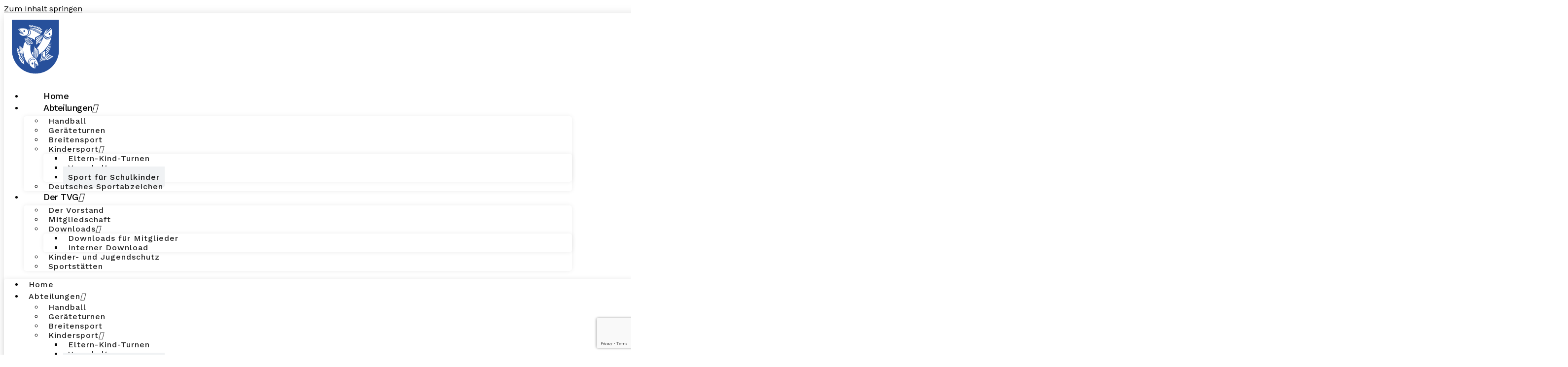

--- FILE ---
content_type: text/html; charset=UTF-8
request_url: https://www.tvg1900.de/sport-fuer-schulkinder/
body_size: 17550
content:
<!DOCTYPE html>
<html class="html" dir="ltr" lang="de" prefix="og: https://ogp.me/ns#">
<head>
	<meta charset="UTF-8">
	<link rel="profile" href="https://gmpg.org/xfn/11">

	<title>Sport für Schulkinder › TV Gerhausen 1900</title>
	<style>img:is([sizes="auto" i], [sizes^="auto," i]) { contain-intrinsic-size: 3000px 1500px }</style>
	
		<!-- All in One SEO 4.9.3 - aioseo.com -->
	<meta name="description" content="Sport für Schulkinder Im Sport für Schulkinder werden die Übungen zur Koordination und zum Gleichgewicht erweitert und fortgeführt. Hierzu werden auch Geräte wie der Schwebebalken oder das Reck eingesetzt. Die Übungen werden zum Teil auch mit Musik geübt um das Rhythmusgefühl der Kinder zu schulen. Kleine Spiele fördern das Rücksichtnehmen und den respektvollen Umgang miteinander." />
	<meta name="robots" content="max-image-preview:large" />
	<meta name="google-site-verification" content="NfpLz0-qzoVMsyKyYzso_NtJr82ZXq4akiuCKT9cJDs" />
	<link rel="canonical" href="https://www.tvg1900.de/sport-fuer-schulkinder/" />
	<meta name="generator" content="All in One SEO (AIOSEO) 4.9.3" />
		<meta property="og:locale" content="de_DE" />
		<meta property="og:site_name" content="TV Gerhausen 1900 › Alle Informationen rund um den TV Gerhausen 1900" />
		<meta property="og:type" content="article" />
		<meta property="og:title" content="Sport für Schulkinder › TV Gerhausen 1900" />
		<meta property="og:description" content="Sport für Schulkinder Im Sport für Schulkinder werden die Übungen zur Koordination und zum Gleichgewicht erweitert und fortgeführt. Hierzu werden auch Geräte wie der Schwebebalken oder das Reck eingesetzt. Die Übungen werden zum Teil auch mit Musik geübt um das Rhythmusgefühl der Kinder zu schulen. Kleine Spiele fördern das Rücksichtnehmen und den respektvollen Umgang miteinander." />
		<meta property="og:url" content="https://www.tvg1900.de/sport-fuer-schulkinder/" />
		<meta property="og:image" content="https://usercontent.one/wp/www.tvg1900.de/wp-content/uploads/2020/12/tvg_logo_blau_handball_2020.svg?media=1687435459" />
		<meta property="og:image:secure_url" content="https://usercontent.one/wp/www.tvg1900.de/wp-content/uploads/2020/12/tvg_logo_blau_handball_2020.svg?media=1687435459" />
		<meta property="article:published_time" content="2021-09-12T17:54:45+00:00" />
		<meta property="article:modified_time" content="2026-01-08T10:55:52+00:00" />
		<meta name="twitter:card" content="summary" />
		<meta name="twitter:title" content="Sport für Schulkinder › TV Gerhausen 1900" />
		<meta name="twitter:description" content="Sport für Schulkinder Im Sport für Schulkinder werden die Übungen zur Koordination und zum Gleichgewicht erweitert und fortgeführt. Hierzu werden auch Geräte wie der Schwebebalken oder das Reck eingesetzt. Die Übungen werden zum Teil auch mit Musik geübt um das Rhythmusgefühl der Kinder zu schulen. Kleine Spiele fördern das Rücksichtnehmen und den respektvollen Umgang miteinander." />
		<meta name="twitter:image" content="https://usercontent.one/wp/www.tvg1900.de/wp-content/uploads/2020/12/tvg_logo_blau_handball_2020.svg?media=1687435459" />
		<script type="application/ld+json" class="aioseo-schema">
			{"@context":"https:\/\/schema.org","@graph":[{"@type":"BreadcrumbList","@id":"https:\/\/www.tvg1900.de\/sport-fuer-schulkinder\/#breadcrumblist","itemListElement":[{"@type":"ListItem","@id":"https:\/\/www.tvg1900.de#listItem","position":1,"name":"Home","item":"https:\/\/www.tvg1900.de","nextItem":{"@type":"ListItem","@id":"https:\/\/www.tvg1900.de\/sport-fuer-schulkinder\/#listItem","name":"Sport f\u00fcr Schulkinder"}},{"@type":"ListItem","@id":"https:\/\/www.tvg1900.de\/sport-fuer-schulkinder\/#listItem","position":2,"name":"Sport f\u00fcr Schulkinder","previousItem":{"@type":"ListItem","@id":"https:\/\/www.tvg1900.de#listItem","name":"Home"}}]},{"@type":"Organization","@id":"https:\/\/www.tvg1900.de\/#organization","name":"TV Gerhausen 1900","description":"Alle Informationen rund um den TV Gerhausen 1900","url":"https:\/\/www.tvg1900.de\/","logo":{"@type":"ImageObject","url":"https:\/\/www.tvg1900.de\/wp-content\/uploads\/2021\/05\/tvg_logo_blau_handball_2020.svg","@id":"https:\/\/www.tvg1900.de\/sport-fuer-schulkinder\/#organizationLogo"},"image":{"@id":"https:\/\/www.tvg1900.de\/sport-fuer-schulkinder\/#organizationLogo"}},{"@type":"WebPage","@id":"https:\/\/www.tvg1900.de\/sport-fuer-schulkinder\/#webpage","url":"https:\/\/www.tvg1900.de\/sport-fuer-schulkinder\/","name":"Sport f\u00fcr Schulkinder \u203a TV Gerhausen 1900","description":"Sport f\u00fcr Schulkinder Im Sport f\u00fcr Schulkinder werden die \u00dcbungen zur Koordination und zum Gleichgewicht erweitert und fortgef\u00fchrt. Hierzu werden auch Ger\u00e4te wie der Schwebebalken oder das Reck eingesetzt. Die \u00dcbungen werden zum Teil auch mit Musik ge\u00fcbt um das Rhythmusgef\u00fchl der Kinder zu schulen. Kleine Spiele f\u00f6rdern das R\u00fccksichtnehmen und den respektvollen Umgang miteinander.","inLanguage":"de-DE","isPartOf":{"@id":"https:\/\/www.tvg1900.de\/#website"},"breadcrumb":{"@id":"https:\/\/www.tvg1900.de\/sport-fuer-schulkinder\/#breadcrumblist"},"datePublished":"2021-09-12T19:54:45+02:00","dateModified":"2026-01-08T11:55:52+01:00"},{"@type":"WebSite","@id":"https:\/\/www.tvg1900.de\/#website","url":"https:\/\/www.tvg1900.de\/","name":"TV Gerhausen 1900","description":"Alle Informationen rund um den TV Gerhausen 1900","inLanguage":"de-DE","publisher":{"@id":"https:\/\/www.tvg1900.de\/#organization"}}]}
		</script>
		<!-- All in One SEO -->

<meta name="viewport" content="width=device-width, initial-scale=1"><link rel='dns-prefetch' href='//fonts.googleapis.com' />
<link rel="alternate" type="application/rss+xml" title="TV Gerhausen 1900 &raquo; Feed" href="https://www.tvg1900.de/feed/" />
<link rel="alternate" type="application/rss+xml" title="TV Gerhausen 1900 &raquo; Kommentar-Feed" href="https://www.tvg1900.de/comments/feed/" />
<script>
window._wpemojiSettings = {"baseUrl":"https:\/\/s.w.org\/images\/core\/emoji\/16.0.1\/72x72\/","ext":".png","svgUrl":"https:\/\/s.w.org\/images\/core\/emoji\/16.0.1\/svg\/","svgExt":".svg","source":{"concatemoji":"https:\/\/www.tvg1900.de\/wp-includes\/js\/wp-emoji-release.min.js?ver=6.8.3"}};
/*! This file is auto-generated */
!function(s,n){var o,i,e;function c(e){try{var t={supportTests:e,timestamp:(new Date).valueOf()};sessionStorage.setItem(o,JSON.stringify(t))}catch(e){}}function p(e,t,n){e.clearRect(0,0,e.canvas.width,e.canvas.height),e.fillText(t,0,0);var t=new Uint32Array(e.getImageData(0,0,e.canvas.width,e.canvas.height).data),a=(e.clearRect(0,0,e.canvas.width,e.canvas.height),e.fillText(n,0,0),new Uint32Array(e.getImageData(0,0,e.canvas.width,e.canvas.height).data));return t.every(function(e,t){return e===a[t]})}function u(e,t){e.clearRect(0,0,e.canvas.width,e.canvas.height),e.fillText(t,0,0);for(var n=e.getImageData(16,16,1,1),a=0;a<n.data.length;a++)if(0!==n.data[a])return!1;return!0}function f(e,t,n,a){switch(t){case"flag":return n(e,"\ud83c\udff3\ufe0f\u200d\u26a7\ufe0f","\ud83c\udff3\ufe0f\u200b\u26a7\ufe0f")?!1:!n(e,"\ud83c\udde8\ud83c\uddf6","\ud83c\udde8\u200b\ud83c\uddf6")&&!n(e,"\ud83c\udff4\udb40\udc67\udb40\udc62\udb40\udc65\udb40\udc6e\udb40\udc67\udb40\udc7f","\ud83c\udff4\u200b\udb40\udc67\u200b\udb40\udc62\u200b\udb40\udc65\u200b\udb40\udc6e\u200b\udb40\udc67\u200b\udb40\udc7f");case"emoji":return!a(e,"\ud83e\udedf")}return!1}function g(e,t,n,a){var r="undefined"!=typeof WorkerGlobalScope&&self instanceof WorkerGlobalScope?new OffscreenCanvas(300,150):s.createElement("canvas"),o=r.getContext("2d",{willReadFrequently:!0}),i=(o.textBaseline="top",o.font="600 32px Arial",{});return e.forEach(function(e){i[e]=t(o,e,n,a)}),i}function t(e){var t=s.createElement("script");t.src=e,t.defer=!0,s.head.appendChild(t)}"undefined"!=typeof Promise&&(o="wpEmojiSettingsSupports",i=["flag","emoji"],n.supports={everything:!0,everythingExceptFlag:!0},e=new Promise(function(e){s.addEventListener("DOMContentLoaded",e,{once:!0})}),new Promise(function(t){var n=function(){try{var e=JSON.parse(sessionStorage.getItem(o));if("object"==typeof e&&"number"==typeof e.timestamp&&(new Date).valueOf()<e.timestamp+604800&&"object"==typeof e.supportTests)return e.supportTests}catch(e){}return null}();if(!n){if("undefined"!=typeof Worker&&"undefined"!=typeof OffscreenCanvas&&"undefined"!=typeof URL&&URL.createObjectURL&&"undefined"!=typeof Blob)try{var e="postMessage("+g.toString()+"("+[JSON.stringify(i),f.toString(),p.toString(),u.toString()].join(",")+"));",a=new Blob([e],{type:"text/javascript"}),r=new Worker(URL.createObjectURL(a),{name:"wpTestEmojiSupports"});return void(r.onmessage=function(e){c(n=e.data),r.terminate(),t(n)})}catch(e){}c(n=g(i,f,p,u))}t(n)}).then(function(e){for(var t in e)n.supports[t]=e[t],n.supports.everything=n.supports.everything&&n.supports[t],"flag"!==t&&(n.supports.everythingExceptFlag=n.supports.everythingExceptFlag&&n.supports[t]);n.supports.everythingExceptFlag=n.supports.everythingExceptFlag&&!n.supports.flag,n.DOMReady=!1,n.readyCallback=function(){n.DOMReady=!0}}).then(function(){return e}).then(function(){var e;n.supports.everything||(n.readyCallback(),(e=n.source||{}).concatemoji?t(e.concatemoji):e.wpemoji&&e.twemoji&&(t(e.twemoji),t(e.wpemoji)))}))}((window,document),window._wpemojiSettings);
</script>
<link rel='stylesheet' id='ops-swiper-css' href='https://usercontent.one/wp/www.tvg1900.de/wp-content/plugins/ocean-posts-slider/assets/vendors/swiper/swiper-bundle.min.css?ver=6.8.3&media=1687435459' media='all' />
<link rel='stylesheet' id='ops-styles-css' href='https://usercontent.one/wp/www.tvg1900.de/wp-content/plugins/ocean-posts-slider/assets/css/style.min.css?ver=6.8.3&media=1687435459' media='all' />
<link rel='stylesheet' id='dce-dynamic-visibility-style-css' href='https://usercontent.one/wp/www.tvg1900.de/wp-content/plugins/dynamic-visibility-for-elementor/assets/css/dynamic-visibility.css?ver=6.0.2&media=1687435459' media='all' />
<style id='wp-emoji-styles-inline-css'>

	img.wp-smiley, img.emoji {
		display: inline !important;
		border: none !important;
		box-shadow: none !important;
		height: 1em !important;
		width: 1em !important;
		margin: 0 0.07em !important;
		vertical-align: -0.1em !important;
		background: none !important;
		padding: 0 !important;
	}
</style>
<style id='classic-theme-styles-inline-css'>
/*! This file is auto-generated */
.wp-block-button__link{color:#fff;background-color:#32373c;border-radius:9999px;box-shadow:none;text-decoration:none;padding:calc(.667em + 2px) calc(1.333em + 2px);font-size:1.125em}.wp-block-file__button{background:#32373c;color:#fff;text-decoration:none}
</style>
<link rel='stylesheet' id='aioseo/css/src/vue/standalone/blocks/table-of-contents/global.scss-css' href='https://usercontent.one/wp/www.tvg1900.de/wp-content/plugins/all-in-one-seo-pack/dist/Lite/assets/css/table-of-contents/global.e90f6d47.css?ver=4.9.3&media=1687435459' media='all' />
<link rel='stylesheet' id='grids-main-css' href='https://usercontent.one/wp/www.tvg1900.de/wp-content/plugins/grids/assets/css/grids.css?ver=1.3.11&media=1687435459' media='all' />
<style id='global-styles-inline-css'>
:root{--wp--preset--aspect-ratio--square: 1;--wp--preset--aspect-ratio--4-3: 4/3;--wp--preset--aspect-ratio--3-4: 3/4;--wp--preset--aspect-ratio--3-2: 3/2;--wp--preset--aspect-ratio--2-3: 2/3;--wp--preset--aspect-ratio--16-9: 16/9;--wp--preset--aspect-ratio--9-16: 9/16;--wp--preset--color--black: #000000;--wp--preset--color--cyan-bluish-gray: #abb8c3;--wp--preset--color--white: #ffffff;--wp--preset--color--pale-pink: #f78da7;--wp--preset--color--vivid-red: #cf2e2e;--wp--preset--color--luminous-vivid-orange: #ff6900;--wp--preset--color--luminous-vivid-amber: #fcb900;--wp--preset--color--light-green-cyan: #7bdcb5;--wp--preset--color--vivid-green-cyan: #00d084;--wp--preset--color--pale-cyan-blue: #8ed1fc;--wp--preset--color--vivid-cyan-blue: #0693e3;--wp--preset--color--vivid-purple: #9b51e0;--wp--preset--gradient--vivid-cyan-blue-to-vivid-purple: linear-gradient(135deg,rgba(6,147,227,1) 0%,rgb(155,81,224) 100%);--wp--preset--gradient--light-green-cyan-to-vivid-green-cyan: linear-gradient(135deg,rgb(122,220,180) 0%,rgb(0,208,130) 100%);--wp--preset--gradient--luminous-vivid-amber-to-luminous-vivid-orange: linear-gradient(135deg,rgba(252,185,0,1) 0%,rgba(255,105,0,1) 100%);--wp--preset--gradient--luminous-vivid-orange-to-vivid-red: linear-gradient(135deg,rgba(255,105,0,1) 0%,rgb(207,46,46) 100%);--wp--preset--gradient--very-light-gray-to-cyan-bluish-gray: linear-gradient(135deg,rgb(238,238,238) 0%,rgb(169,184,195) 100%);--wp--preset--gradient--cool-to-warm-spectrum: linear-gradient(135deg,rgb(74,234,220) 0%,rgb(151,120,209) 20%,rgb(207,42,186) 40%,rgb(238,44,130) 60%,rgb(251,105,98) 80%,rgb(254,248,76) 100%);--wp--preset--gradient--blush-light-purple: linear-gradient(135deg,rgb(255,206,236) 0%,rgb(152,150,240) 100%);--wp--preset--gradient--blush-bordeaux: linear-gradient(135deg,rgb(254,205,165) 0%,rgb(254,45,45) 50%,rgb(107,0,62) 100%);--wp--preset--gradient--luminous-dusk: linear-gradient(135deg,rgb(255,203,112) 0%,rgb(199,81,192) 50%,rgb(65,88,208) 100%);--wp--preset--gradient--pale-ocean: linear-gradient(135deg,rgb(255,245,203) 0%,rgb(182,227,212) 50%,rgb(51,167,181) 100%);--wp--preset--gradient--electric-grass: linear-gradient(135deg,rgb(202,248,128) 0%,rgb(113,206,126) 100%);--wp--preset--gradient--midnight: linear-gradient(135deg,rgb(2,3,129) 0%,rgb(40,116,252) 100%);--wp--preset--font-size--small: 13px;--wp--preset--font-size--medium: 20px;--wp--preset--font-size--large: 36px;--wp--preset--font-size--x-large: 42px;--wp--preset--spacing--20: 0.44rem;--wp--preset--spacing--30: 0.67rem;--wp--preset--spacing--40: 1rem;--wp--preset--spacing--50: 1.5rem;--wp--preset--spacing--60: 2.25rem;--wp--preset--spacing--70: 3.38rem;--wp--preset--spacing--80: 5.06rem;--wp--preset--shadow--natural: 6px 6px 9px rgba(0, 0, 0, 0.2);--wp--preset--shadow--deep: 12px 12px 50px rgba(0, 0, 0, 0.4);--wp--preset--shadow--sharp: 6px 6px 0px rgba(0, 0, 0, 0.2);--wp--preset--shadow--outlined: 6px 6px 0px -3px rgba(255, 255, 255, 1), 6px 6px rgba(0, 0, 0, 1);--wp--preset--shadow--crisp: 6px 6px 0px rgba(0, 0, 0, 1);}:where(.is-layout-flex){gap: 0.5em;}:where(.is-layout-grid){gap: 0.5em;}body .is-layout-flex{display: flex;}.is-layout-flex{flex-wrap: wrap;align-items: center;}.is-layout-flex > :is(*, div){margin: 0;}body .is-layout-grid{display: grid;}.is-layout-grid > :is(*, div){margin: 0;}:where(.wp-block-columns.is-layout-flex){gap: 2em;}:where(.wp-block-columns.is-layout-grid){gap: 2em;}:where(.wp-block-post-template.is-layout-flex){gap: 1.25em;}:where(.wp-block-post-template.is-layout-grid){gap: 1.25em;}.has-black-color{color: var(--wp--preset--color--black) !important;}.has-cyan-bluish-gray-color{color: var(--wp--preset--color--cyan-bluish-gray) !important;}.has-white-color{color: var(--wp--preset--color--white) !important;}.has-pale-pink-color{color: var(--wp--preset--color--pale-pink) !important;}.has-vivid-red-color{color: var(--wp--preset--color--vivid-red) !important;}.has-luminous-vivid-orange-color{color: var(--wp--preset--color--luminous-vivid-orange) !important;}.has-luminous-vivid-amber-color{color: var(--wp--preset--color--luminous-vivid-amber) !important;}.has-light-green-cyan-color{color: var(--wp--preset--color--light-green-cyan) !important;}.has-vivid-green-cyan-color{color: var(--wp--preset--color--vivid-green-cyan) !important;}.has-pale-cyan-blue-color{color: var(--wp--preset--color--pale-cyan-blue) !important;}.has-vivid-cyan-blue-color{color: var(--wp--preset--color--vivid-cyan-blue) !important;}.has-vivid-purple-color{color: var(--wp--preset--color--vivid-purple) !important;}.has-black-background-color{background-color: var(--wp--preset--color--black) !important;}.has-cyan-bluish-gray-background-color{background-color: var(--wp--preset--color--cyan-bluish-gray) !important;}.has-white-background-color{background-color: var(--wp--preset--color--white) !important;}.has-pale-pink-background-color{background-color: var(--wp--preset--color--pale-pink) !important;}.has-vivid-red-background-color{background-color: var(--wp--preset--color--vivid-red) !important;}.has-luminous-vivid-orange-background-color{background-color: var(--wp--preset--color--luminous-vivid-orange) !important;}.has-luminous-vivid-amber-background-color{background-color: var(--wp--preset--color--luminous-vivid-amber) !important;}.has-light-green-cyan-background-color{background-color: var(--wp--preset--color--light-green-cyan) !important;}.has-vivid-green-cyan-background-color{background-color: var(--wp--preset--color--vivid-green-cyan) !important;}.has-pale-cyan-blue-background-color{background-color: var(--wp--preset--color--pale-cyan-blue) !important;}.has-vivid-cyan-blue-background-color{background-color: var(--wp--preset--color--vivid-cyan-blue) !important;}.has-vivid-purple-background-color{background-color: var(--wp--preset--color--vivid-purple) !important;}.has-black-border-color{border-color: var(--wp--preset--color--black) !important;}.has-cyan-bluish-gray-border-color{border-color: var(--wp--preset--color--cyan-bluish-gray) !important;}.has-white-border-color{border-color: var(--wp--preset--color--white) !important;}.has-pale-pink-border-color{border-color: var(--wp--preset--color--pale-pink) !important;}.has-vivid-red-border-color{border-color: var(--wp--preset--color--vivid-red) !important;}.has-luminous-vivid-orange-border-color{border-color: var(--wp--preset--color--luminous-vivid-orange) !important;}.has-luminous-vivid-amber-border-color{border-color: var(--wp--preset--color--luminous-vivid-amber) !important;}.has-light-green-cyan-border-color{border-color: var(--wp--preset--color--light-green-cyan) !important;}.has-vivid-green-cyan-border-color{border-color: var(--wp--preset--color--vivid-green-cyan) !important;}.has-pale-cyan-blue-border-color{border-color: var(--wp--preset--color--pale-cyan-blue) !important;}.has-vivid-cyan-blue-border-color{border-color: var(--wp--preset--color--vivid-cyan-blue) !important;}.has-vivid-purple-border-color{border-color: var(--wp--preset--color--vivid-purple) !important;}.has-vivid-cyan-blue-to-vivid-purple-gradient-background{background: var(--wp--preset--gradient--vivid-cyan-blue-to-vivid-purple) !important;}.has-light-green-cyan-to-vivid-green-cyan-gradient-background{background: var(--wp--preset--gradient--light-green-cyan-to-vivid-green-cyan) !important;}.has-luminous-vivid-amber-to-luminous-vivid-orange-gradient-background{background: var(--wp--preset--gradient--luminous-vivid-amber-to-luminous-vivid-orange) !important;}.has-luminous-vivid-orange-to-vivid-red-gradient-background{background: var(--wp--preset--gradient--luminous-vivid-orange-to-vivid-red) !important;}.has-very-light-gray-to-cyan-bluish-gray-gradient-background{background: var(--wp--preset--gradient--very-light-gray-to-cyan-bluish-gray) !important;}.has-cool-to-warm-spectrum-gradient-background{background: var(--wp--preset--gradient--cool-to-warm-spectrum) !important;}.has-blush-light-purple-gradient-background{background: var(--wp--preset--gradient--blush-light-purple) !important;}.has-blush-bordeaux-gradient-background{background: var(--wp--preset--gradient--blush-bordeaux) !important;}.has-luminous-dusk-gradient-background{background: var(--wp--preset--gradient--luminous-dusk) !important;}.has-pale-ocean-gradient-background{background: var(--wp--preset--gradient--pale-ocean) !important;}.has-electric-grass-gradient-background{background: var(--wp--preset--gradient--electric-grass) !important;}.has-midnight-gradient-background{background: var(--wp--preset--gradient--midnight) !important;}.has-small-font-size{font-size: var(--wp--preset--font-size--small) !important;}.has-medium-font-size{font-size: var(--wp--preset--font-size--medium) !important;}.has-large-font-size{font-size: var(--wp--preset--font-size--large) !important;}.has-x-large-font-size{font-size: var(--wp--preset--font-size--x-large) !important;}
:where(.wp-block-post-template.is-layout-flex){gap: 1.25em;}:where(.wp-block-post-template.is-layout-grid){gap: 1.25em;}
:where(.wp-block-columns.is-layout-flex){gap: 2em;}:where(.wp-block-columns.is-layout-grid){gap: 2em;}
:root :where(.wp-block-pullquote){font-size: 1.5em;line-height: 1.6;}
</style>
<link rel='stylesheet' id='inf-font-awesome-css' href='https://usercontent.one/wp/www.tvg1900.de/wp-content/plugins/blog-designer-pack/assets/css/font-awesome.min.css?ver=4.0.8&media=1687435459' media='all' />
<link rel='stylesheet' id='owl-carousel-css' href='https://usercontent.one/wp/www.tvg1900.de/wp-content/plugins/blog-designer-pack/assets/css/owl.carousel.min.css?ver=4.0.8&media=1687435459' media='all' />
<link rel='stylesheet' id='bdpp-public-style-css' href='https://usercontent.one/wp/www.tvg1900.de/wp-content/plugins/blog-designer-pack/assets/css/bdpp-public.min.css?ver=4.0.8&media=1687435459' media='all' />
<link rel='stylesheet' id='contact-form-7-css' href='https://usercontent.one/wp/www.tvg1900.de/wp-content/plugins/contact-form-7/includes/css/styles.css?ver=5.7.7&media=1687435459' media='all' />
<link rel='stylesheet' id='it_epoll_core-css' href='https://usercontent.one/wp/www.tvg1900.de/wp-content/plugins/epoll-wp-voting/assets/css/epoll-core.css?ver=6.8.3&media=1687435459' media='all' />
<link rel='stylesheet' id='it_epoll_style-css' href='https://usercontent.one/wp/www.tvg1900.de/wp-content/plugins/epoll-wp-voting/assets/css/it_epoll_frontendv3.css?ver=6.8.3&media=1687435459' media='all' />
<link rel='stylesheet' id='it_epoll_opinion_style-css' href='https://usercontent.one/wp/www.tvg1900.de/wp-content/plugins/epoll-wp-voting/assets/css/theme/it_epoll_opinion_fontendv3.css?ver=6.8.3&media=1687435459' media='all' />
<link rel='stylesheet' id='kalender-digital-css' href='https://usercontent.one/wp/www.tvg1900.de/wp-content/plugins/kalender-digital/public/css/kalender-digital-public.css?ver=1.0.8&media=1687435459' media='all' />
<link rel='stylesheet' id='crp-main-front-style-css' href='https://usercontent.one/wp/www.tvg1900.de/wp-content/plugins/portfolio-wp/css/crp-main-front.css?ver=6.8.3&media=1687435459' media='all' />
<link rel='stylesheet' id='crp-tc-buttons-css' href='https://usercontent.one/wp/www.tvg1900.de/wp-content/plugins/portfolio-wp/css/crp-tc-buttons.css?ver=6.8.3&media=1687435459' media='all' />
<link rel='stylesheet' id='crp-tiled-layer-css' href='https://usercontent.one/wp/www.tvg1900.de/wp-content/plugins/portfolio-wp/css/crp-tiled-layer.css?ver=6.8.3&media=1687435459' media='all' />
<link rel='stylesheet' id='crp-font-awesome-css' href='https://usercontent.one/wp/www.tvg1900.de/wp-content/plugins/portfolio-wp/css/fontawesome/font-awesome.css?ver=6.8.3&media=1687435459' media='all' />
<link rel='stylesheet' id='crp-lg-viewer-css' href='https://usercontent.one/wp/www.tvg1900.de/wp-content/plugins/portfolio-wp/css/lightgallery/lightgallery.css?ver=6.8.3&media=1687435459' media='all' />
<link rel='stylesheet' id='crp-captions-css' href='https://usercontent.one/wp/www.tvg1900.de/wp-content/plugins/portfolio-wp/css/crp-captions.css?ver=6.8.3&media=1687435459' media='all' />
<link rel='stylesheet' id='crp-owl-css' href='https://usercontent.one/wp/www.tvg1900.de/wp-content/plugins/portfolio-wp/css/owl-carousel/assets/owl.carousel.css?ver=6.8.3&media=1687435459' media='all' />
<link rel='stylesheet' id='crp-layout-css' href='https://usercontent.one/wp/www.tvg1900.de/wp-content/plugins/portfolio-wp/css/owl-carousel/layout.css?ver=6.8.3&media=1687435459' media='all' />
<link rel='stylesheet' id='sp-news-public-css' href='https://usercontent.one/wp/www.tvg1900.de/wp-content/plugins/sp-news-and-widget/assets/css/wpnw-public.css?ver=5.0.6&media=1687435459' media='all' />
<link rel='stylesheet' id='wpsm_team_b-font-awesome-front-css' href='https://usercontent.one/wp/www.tvg1900.de/wp-content/plugins/team-builder/assets/css/font-awesome/css/font-awesome.min.css?ver=6.8.3&media=1687435459' media='all' />
<link rel='stylesheet' id='wpsm_team_b_bootstrap-front-css' href='https://usercontent.one/wp/www.tvg1900.de/wp-content/plugins/team-builder/assets/css/bootstrap-front.css?ver=6.8.3&media=1687435459' media='all' />
<link rel='stylesheet' id='wpsm_team_b_team-css' href='https://usercontent.one/wp/www.tvg1900.de/wp-content/plugins/team-builder/assets/css/team.css?ver=6.8.3&media=1687435459' media='all' />
<link rel='stylesheet' id='wpsm_team_b_owl_carousel_min_css-css' href='https://usercontent.one/wp/www.tvg1900.de/wp-content/plugins/team-builder/assets/css/owl.carousel.min.css?ver=6.8.3&media=1687435459' media='all' />
<link rel='stylesheet' id='slick-css' href='https://usercontent.one/wp/www.tvg1900.de/wp-content/plugins/widget-post-slider/assets/css/slick.css?media=1687435459?ver=all' media='all' />
<link rel='stylesheet' id='font-awesome-css-css' href='https://usercontent.one/wp/www.tvg1900.de/wp-content/plugins/widget-post-slider/assets/css/font-awesome.min.css?media=1687435459?ver=all' media='all' />
<link rel='stylesheet' id='widget-post-slider-style-css' href='https://usercontent.one/wp/www.tvg1900.de/wp-content/plugins/widget-post-slider/assets/css/style.css?media=1687435459?ver=all' media='all' />
<link rel='stylesheet' id='wp-polls-css' href='https://usercontent.one/wp/www.tvg1900.de/wp-content/plugins/wp-polls/polls-css.css?ver=2.77.3&media=1687435459' media='all' />
<style id='wp-polls-inline-css'>
.wp-polls .pollbar {
	margin: 1px;
	font-size: 6px;
	line-height: 8px;
	height: 8px;
	background-image: url('https://usercontent.one/wp/www.tvg1900.de/wp-content/plugins/wp-polls/images/default/pollbg.gif?media=1687435459');
	border: 1px solid #c8c8c8;
}

</style>
<link rel='stylesheet' id='wp-sponsors-css' href='https://usercontent.one/wp/www.tvg1900.de/wp-content/plugins/wp-sponsors/assets/dist/css/public.css?ver=3.5.0&media=1687435459' media='all' />
<link rel='stylesheet' id='elementor-frontend-css' href='https://usercontent.one/wp/www.tvg1900.de/wp-content/plugins/elementor/assets/css/frontend.min.css?ver=3.34.2&media=1687435459' media='all' />
<link rel='stylesheet' id='elementor-post-1180-css' href='https://usercontent.one/wp/www.tvg1900.de/wp-content/uploads/elementor/css/post-1180.css?media=1687435459?ver=1768946833' media='all' />
<link rel='stylesheet' id='font-awesome-css' href='https://usercontent.one/wp/www.tvg1900.de/wp-content/themes/oceanwp/assets/fonts/fontawesome/css/all.min.css?ver=5.15.1&media=1687435459' media='all' />
<link rel='stylesheet' id='simple-line-icons-css' href='https://usercontent.one/wp/www.tvg1900.de/wp-content/themes/oceanwp/assets/css/third/simple-line-icons.min.css?ver=2.4.0&media=1687435459' media='all' />
<link rel='stylesheet' id='oceanwp-style-css' href='https://usercontent.one/wp/www.tvg1900.de/wp-content/themes/oceanwp/assets/css/style.min.css?ver=3.4.5&media=1687435459' media='all' />
<link rel='stylesheet' id='oceanwp-google-font-work-sans-css' href='//fonts.googleapis.com/css?family=Work+Sans%3A100%2C200%2C300%2C400%2C500%2C600%2C700%2C800%2C900%2C100i%2C200i%2C300i%2C400i%2C500i%2C600i%2C700i%2C800i%2C900i&#038;subset=latin&#038;display=swap&#038;ver=6.8.3' media='all' />
<link rel='stylesheet' id='widget-image-css' href='https://usercontent.one/wp/www.tvg1900.de/wp-content/plugins/elementor/assets/css/widget-image.min.css?ver=3.34.2&media=1687435459' media='all' />
<link rel='stylesheet' id='widget-nav-menu-css' href='https://usercontent.one/wp/www.tvg1900.de/wp-content/plugins/elementor-pro/assets/css/widget-nav-menu.min.css?ver=3.34.1&media=1687435459' media='all' />
<link rel='stylesheet' id='widget-spacer-css' href='https://usercontent.one/wp/www.tvg1900.de/wp-content/plugins/elementor/assets/css/widget-spacer.min.css?ver=3.34.2&media=1687435459' media='all' />
<link rel='stylesheet' id='widget-heading-css' href='https://usercontent.one/wp/www.tvg1900.de/wp-content/plugins/elementor/assets/css/widget-heading.min.css?ver=3.34.2&media=1687435459' media='all' />
<link rel='stylesheet' id='widget-icon-list-css' href='https://usercontent.one/wp/www.tvg1900.de/wp-content/plugins/elementor/assets/css/widget-icon-list.min.css?ver=3.34.2&media=1687435459' media='all' />
<link rel='stylesheet' id='elementor-icons-css' href='https://usercontent.one/wp/www.tvg1900.de/wp-content/plugins/elementor/assets/lib/eicons/css/elementor-icons.min.css?ver=5.46.0&media=1687435459' media='all' />
<link rel='stylesheet' id='elementor-post-48-css' href='https://usercontent.one/wp/www.tvg1900.de/wp-content/uploads/elementor/css/post-48.css?media=1687435459?ver=1768946833' media='all' />
<link rel='stylesheet' id='wpdt-elementor-widget-font-css' href='https://usercontent.one/wp/www.tvg1900.de/wp-content/plugins/wpdatatables/integrations/page_builders/elementor/css/style.css?ver=6.4.0.4&media=1687435459' media='all' />
<link rel='stylesheet' id='elementor-post-3207-css' href='https://usercontent.one/wp/www.tvg1900.de/wp-content/uploads/elementor/css/post-3207.css?media=1687435459?ver=1768955201' media='all' />
<link rel='stylesheet' id='elementor-post-1300-css' href='https://usercontent.one/wp/www.tvg1900.de/wp-content/uploads/elementor/css/post-1300.css?media=1687435459?ver=1768948502' media='all' />
<link rel='stylesheet' id='elementor-post-4282-css' href='https://usercontent.one/wp/www.tvg1900.de/wp-content/uploads/elementor/css/post-4282.css?media=1687435459?ver=1768946833' media='all' />
<link rel='stylesheet' id='latest-posts-style-css' href='https://usercontent.one/wp/www.tvg1900.de/wp-content/plugins/latest-posts/assets/css/style.css?ver=1.4.4&media=1687435459' media='all' />
<link rel='stylesheet' id='tablepress-default-css' href='https://usercontent.one/wp/www.tvg1900.de/wp-content/plugins/tablepress/css/build/default.css?ver=3.2.6&media=1687435459' media='all' />
<link rel='stylesheet' id='grids-frontend-css' href='https://usercontent.one/wp/www.tvg1900.de/wp-content/plugins/grids/assets/css/frontend.css?ver=1.3.11&media=1687435459' media='all' />
<link rel='stylesheet' id='elementor-gf-local-worksans-css' href='https://usercontent.one/wp/www.tvg1900.de/wp-content/uploads/elementor/google-fonts/css/worksans.css?media=1687435459?ver=1742249218' media='all' />
<link rel='stylesheet' id='elementor-icons-shared-0-css' href='https://usercontent.one/wp/www.tvg1900.de/wp-content/plugins/elementor/assets/lib/font-awesome/css/fontawesome.min.css?ver=5.15.3&media=1687435459' media='all' />
<link rel='stylesheet' id='elementor-icons-fa-solid-css' href='https://usercontent.one/wp/www.tvg1900.de/wp-content/plugins/elementor/assets/lib/font-awesome/css/solid.min.css?ver=5.15.3&media=1687435459' media='all' />
<link rel='stylesheet' id='elementor-icons-fa-brands-css' href='https://usercontent.one/wp/www.tvg1900.de/wp-content/plugins/elementor/assets/lib/font-awesome/css/brands.min.css?ver=5.15.3&media=1687435459' media='all' />
<link rel='stylesheet' id='myStyleSheets-css' href='https://usercontent.one/wp/www.tvg1900.de/wp-content/plugins/wp-latest-posts/css/wplp_front.css?ver=5.0.11&media=1687435459' media='all' />
<script src="https://www.tvg1900.de/wp-includes/js/jquery/jquery.min.js?ver=3.7.1" id="jquery-core-js"></script>
<script src="https://www.tvg1900.de/wp-includes/js/jquery/jquery-migrate.min.js?ver=3.4.1" id="jquery-migrate-js"></script>
<script src="https://www.tvg1900.de/wp-includes/js/dist/vendor/react.min.js?ver=18.3.1.1" id="react-js"></script>
<script src="https://www.tvg1900.de/wp-includes/js/dist/vendor/react-dom.min.js?ver=18.3.1.1" id="react-dom-js"></script>
<script src="https://www.tvg1900.de/wp-includes/js/dist/escape-html.min.js?ver=6561a406d2d232a6fbd2" id="wp-escape-html-js"></script>
<script src="https://www.tvg1900.de/wp-includes/js/dist/element.min.js?ver=a4eeeadd23c0d7ab1d2d" id="wp-element-js"></script>
<script src="https://usercontent.one/wp/www.tvg1900.de/wp-content/plugins/epoll-wp-voting/backend/addons/default/assets/js/jquery.validate.min.js?ver=6.8.3&media=1687435459" id="it_epoll_validetta_script-js"></script>
<script id="it_epoll_common_js-js-extra">
var it_epoll_ajax_obj = {"ajax_url":"https:\/\/www.tvg1900.de\/wp-admin\/admin-ajax.php"};
</script>
<script src="https://usercontent.one/wp/www.tvg1900.de/wp-content/plugins/epoll-wp-voting/backend/addons/default/assets/js/it_epoll_common.js?ver=6.8.3&media=1687435459" id="it_epoll_common_js-js"></script>
<script src="https://usercontent.one/wp/www.tvg1900.de/wp-content/plugins/epoll-wp-voting/backend/addons/default/assets/js/it_epoll_opinion_voting.js?ver=6.8.3&media=1687435459" id="it_epoll_opinion_voting_js-js"></script>
<script src="https://usercontent.one/wp/www.tvg1900.de/wp-content/plugins/epoll-wp-voting/backend/addons/default/assets/js/it_epoll_poll_voting.js?ver=6.8.3&media=1687435459" id="it_epoll_poll_voting_js-js"></script>
<script src="https://usercontent.one/wp/www.tvg1900.de/wp-content/plugins/kalender-digital/public/js/kalender-digital-public.js?ver=1.0.8&media=1687435459" id="kalender-digital-js"></script>
<script src="https://usercontent.one/wp/www.tvg1900.de/wp-content/plugins/portfolio-wp/js/crp-main-front.js?ver=6.8.3&media=1687435459" id="crp-main-front-js-js"></script>
<script src="https://usercontent.one/wp/www.tvg1900.de/wp-content/plugins/portfolio-wp/js/crp-helper.js?ver=6.8.3&media=1687435459" id="crp-helper-js-js"></script>
<script src="https://usercontent.one/wp/www.tvg1900.de/wp-content/plugins/portfolio-wp/js/jquery/jquery.modernizr.js?ver=6.8.3&media=1687435459" id="crp-modernizr-js"></script>
<script src="https://usercontent.one/wp/www.tvg1900.de/wp-content/plugins/portfolio-wp/js/crp-tiled-layer.js?ver=6.8.3&media=1687435459" id="crp-tiled-layer-js"></script>
<script src="https://usercontent.one/wp/www.tvg1900.de/wp-content/plugins/portfolio-wp/js/jquery/jquery.lightgallery.js?ver=6.8.3&media=1687435459" id="crp-lg-viewer-js"></script>
<script src="https://usercontent.one/wp/www.tvg1900.de/wp-content/plugins/portfolio-wp/js/owl-carousel/owl.carousel.js?ver=6.8.3&media=1687435459" id="crp-owl-js"></script>
<script src="https://usercontent.one/wp/www.tvg1900.de/wp-content/plugins/team-builder/assets/js/owl.carousel.min.js?ver=6.8.3&media=1687435459" id="wpsm_team_b_owl_carousel_min_js-js"></script>
<script src="https://usercontent.one/wp/www.tvg1900.de/wp-content/plugins/wp-sponsors/assets/dist/js/public.js?ver=3.5.0&media=1687435459" id="wp-sponsors-js"></script>
<link rel="https://api.w.org/" href="https://www.tvg1900.de/wp-json/" /><link rel="alternate" title="JSON" type="application/json" href="https://www.tvg1900.de/wp-json/wp/v2/pages/3207" /><link rel="EditURI" type="application/rsd+xml" title="RSD" href="https://www.tvg1900.de/xmlrpc.php?rsd" />
<meta name="generator" content="WordPress 6.8.3" />
<link rel='shortlink' href='https://www.tvg1900.de/?p=3207' />
<link rel="alternate" title="oEmbed (JSON)" type="application/json+oembed" href="https://www.tvg1900.de/wp-json/oembed/1.0/embed?url=https%3A%2F%2Fwww.tvg1900.de%2Fsport-fuer-schulkinder%2F" />
<link rel="alternate" title="oEmbed (XML)" type="text/xml+oembed" href="https://www.tvg1900.de/wp-json/oembed/1.0/embed?url=https%3A%2F%2Fwww.tvg1900.de%2Fsport-fuer-schulkinder%2F&#038;format=xml" />
<meta name="generator" content="Elementor 3.34.2; features: additional_custom_breakpoints; settings: css_print_method-external, google_font-enabled, font_display-auto">
			<style>
				.e-con.e-parent:nth-of-type(n+4):not(.e-lazyloaded):not(.e-no-lazyload),
				.e-con.e-parent:nth-of-type(n+4):not(.e-lazyloaded):not(.e-no-lazyload) * {
					background-image: none !important;
				}
				@media screen and (max-height: 1024px) {
					.e-con.e-parent:nth-of-type(n+3):not(.e-lazyloaded):not(.e-no-lazyload),
					.e-con.e-parent:nth-of-type(n+3):not(.e-lazyloaded):not(.e-no-lazyload) * {
						background-image: none !important;
					}
				}
				@media screen and (max-height: 640px) {
					.e-con.e-parent:nth-of-type(n+2):not(.e-lazyloaded):not(.e-no-lazyload),
					.e-con.e-parent:nth-of-type(n+2):not(.e-lazyloaded):not(.e-no-lazyload) * {
						background-image: none !important;
					}
				}
			</style>
			<link rel="icon" href="https://usercontent.one/wp/www.tvg1900.de/wp-content/uploads/2020/10/cropped-flavicon-32x32.png?media=1687435459" sizes="32x32" />
<link rel="icon" href="https://usercontent.one/wp/www.tvg1900.de/wp-content/uploads/2020/10/cropped-flavicon-192x192.png?media=1687435459" sizes="192x192" />
<link rel="apple-touch-icon" href="https://usercontent.one/wp/www.tvg1900.de/wp-content/uploads/2020/10/cropped-flavicon-180x180.png?media=1687435459" />
<meta name="msapplication-TileImage" content="https://usercontent.one/wp/www.tvg1900.de/wp-content/uploads/2020/10/cropped-flavicon-270x270.png?media=1687435459" />
<!-- OceanWP CSS -->
<style type="text/css">
/* General CSS */a:hover,a.light:hover,.theme-heading .text::before,.theme-heading .text::after,#top-bar-content >a:hover,#top-bar-social li.oceanwp-email a:hover,#site-navigation-wrap .dropdown-menu >li >a:hover,#site-header.medium-header #medium-searchform button:hover,.oceanwp-mobile-menu-icon a:hover,.blog-entry.post .blog-entry-header .entry-title a:hover,.blog-entry.post .blog-entry-readmore a:hover,.blog-entry.thumbnail-entry .blog-entry-category a,ul.meta li a:hover,.dropcap,.single nav.post-navigation .nav-links .title,body .related-post-title a:hover,body #wp-calendar caption,body .contact-info-widget.default i,body .contact-info-widget.big-icons i,body .custom-links-widget .oceanwp-custom-links li a:hover,body .custom-links-widget .oceanwp-custom-links li a:hover:before,body .posts-thumbnails-widget li a:hover,body .social-widget li.oceanwp-email a:hover,.comment-author .comment-meta .comment-reply-link,#respond #cancel-comment-reply-link:hover,#footer-widgets .footer-box a:hover,#footer-bottom a:hover,#footer-bottom #footer-bottom-menu a:hover,.sidr a:hover,.sidr-class-dropdown-toggle:hover,.sidr-class-menu-item-has-children.active >a,.sidr-class-menu-item-has-children.active >a >.sidr-class-dropdown-toggle,input[type=checkbox]:checked:before,.oceanwp-post-list.one .oceanwp-post-category:hover,.oceanwp-post-list.one .oceanwp-post-category:hover a,.oceanwp-post-list.two .slick-arrow:hover,.oceanwp-post-list.two article:hover .oceanwp-post-category,.oceanwp-post-list.two article:hover .oceanwp-post-category a{color:#000000}.single nav.post-navigation .nav-links .title .owp-icon use,.blog-entry.post .blog-entry-readmore a:hover .owp-icon use,body .contact-info-widget.default .owp-icon use,body .contact-info-widget.big-icons .owp-icon use{stroke:#000000}input[type="button"],input[type="reset"],input[type="submit"],button[type="submit"],.button,#site-navigation-wrap .dropdown-menu >li.btn >a >span,.thumbnail:hover i,.post-quote-content,.omw-modal .omw-close-modal,body .contact-info-widget.big-icons li:hover i,body div.wpforms-container-full .wpforms-form input[type=submit],body div.wpforms-container-full .wpforms-form button[type=submit],body div.wpforms-container-full .wpforms-form .wpforms-page-button,.oceanwp-post-list.one .readmore:hover,.oceanwp-post-list.one .oceanwp-post-category,.oceanwp-post-list.two .oceanwp-post-category,.oceanwp-post-list.two article:hover .slide-overlay-wrap{background-color:#000000}.thumbnail:hover .link-post-svg-icon{background-color:#000000}body .contact-info-widget.big-icons li:hover .owp-icon{background-color:#000000}.widget-title{border-color:#000000}blockquote{border-color:#000000}#searchform-dropdown{border-color:#000000}.dropdown-menu .sub-menu{border-color:#000000}.blog-entry.large-entry .blog-entry-readmore a:hover{border-color:#000000}.oceanwp-newsletter-form-wrap input[type="email"]:focus{border-color:#000000}.social-widget li.oceanwp-email a:hover{border-color:#000000}#respond #cancel-comment-reply-link:hover{border-color:#000000}body .contact-info-widget.big-icons li:hover i{border-color:#000000}#footer-widgets .oceanwp-newsletter-form-wrap input[type="email"]:focus{border-color:#000000}.oceanwp-post-list.one .readmore:hover{border-color:#000000}blockquote,.wp-block-quote{border-left-color:#000000}body .contact-info-widget.big-icons li:hover .owp-icon{border-color:#000000}input[type="button"]:hover,input[type="reset"]:hover,input[type="submit"]:hover,button[type="submit"]:hover,input[type="button"]:focus,input[type="reset"]:focus,input[type="submit"]:focus,button[type="submit"]:focus,.button:hover,.button:focus,#site-navigation-wrap .dropdown-menu >li.btn >a:hover >span,.post-quote-author,.omw-modal .omw-close-modal:hover,body div.wpforms-container-full .wpforms-form input[type=submit]:hover,body div.wpforms-container-full .wpforms-form button[type=submit]:hover,body div.wpforms-container-full .wpforms-form .wpforms-page-button:hover{background-color:#ff0f0f}a{color:#000000}a .owp-icon use{stroke:#000000}a:hover{color:#1777e7}a:hover .owp-icon use{stroke:#1777e7}.boxed-layout #wrap,.boxed-layout .parallax-footer,.boxed-layout .owp-floating-bar{width:2277px}.boxed-layout{background-color:#ffffff}.container{width:3172px}.page-header,.has-transparent-header .page-header{padding:25px 0 25px 0}.page-header .page-header-title,.page-header.background-image-page-header .page-header-title{color:#00489c}.site-breadcrumbs,.background-image-page-header .site-breadcrumbs{color:#ffffff}.site-breadcrumbs ul li .breadcrumb-sep,.site-breadcrumbs ol li .breadcrumb-sep{color:#ffffff}.site-breadcrumbs a:hover,.background-image-page-header .site-breadcrumbs a:hover{color:#00489c}.site-breadcrumbs a:hover .owp-icon use,.background-image-page-header .site-breadcrumbs a:hover .owp-icon use{stroke:#00489c}#scroll-top{border-radius:20px}#scroll-top{background-color:rgba(30,115,190,0.5)}#scroll-top:hover{background-color:#1e73be}form input[type="text"],form input[type="password"],form input[type="email"],form input[type="url"],form input[type="date"],form input[type="month"],form input[type="time"],form input[type="datetime"],form input[type="datetime-local"],form input[type="week"],form input[type="number"],form input[type="search"],form input[type="tel"],form input[type="color"],form select,form textarea{padding:6px 32px 6px 32px}body div.wpforms-container-full .wpforms-form input[type=date],body div.wpforms-container-full .wpforms-form input[type=datetime],body div.wpforms-container-full .wpforms-form input[type=datetime-local],body div.wpforms-container-full .wpforms-form input[type=email],body div.wpforms-container-full .wpforms-form input[type=month],body div.wpforms-container-full .wpforms-form input[type=number],body div.wpforms-container-full .wpforms-form input[type=password],body div.wpforms-container-full .wpforms-form input[type=range],body div.wpforms-container-full .wpforms-form input[type=search],body div.wpforms-container-full .wpforms-form input[type=tel],body div.wpforms-container-full .wpforms-form input[type=text],body div.wpforms-container-full .wpforms-form input[type=time],body div.wpforms-container-full .wpforms-form input[type=url],body div.wpforms-container-full .wpforms-form input[type=week],body div.wpforms-container-full .wpforms-form select,body div.wpforms-container-full .wpforms-form textarea{padding:6px 32px 6px 32px;height:auto}/* Header CSS */#site-header{border-color:#ffffff}#site-header.has-header-media .overlay-header-media{background-color:rgba(0,0,0,0.5)}#site-logo #site-logo-inner a img,#site-header.center-header #site-navigation-wrap .middle-site-logo a img{max-width:115px}@media (max-width:480px){#site-logo #site-logo-inner a img,#site-header.center-header #site-navigation-wrap .middle-site-logo a img{max-width:35px}}.effect-one #site-navigation-wrap .dropdown-menu >li >a.menu-link >span:after,.effect-three #site-navigation-wrap .dropdown-menu >li >a.menu-link >span:after,.effect-five #site-navigation-wrap .dropdown-menu >li >a.menu-link >span:before,.effect-five #site-navigation-wrap .dropdown-menu >li >a.menu-link >span:after,.effect-nine #site-navigation-wrap .dropdown-menu >li >a.menu-link >span:before,.effect-nine #site-navigation-wrap .dropdown-menu >li >a.menu-link >span:after{background-color:#00499c}.effect-four #site-navigation-wrap .dropdown-menu >li >a.menu-link >span:before,.effect-four #site-navigation-wrap .dropdown-menu >li >a.menu-link >span:after,.effect-seven #site-navigation-wrap .dropdown-menu >li >a.menu-link:hover >span:after,.effect-seven #site-navigation-wrap .dropdown-menu >li.sfHover >a.menu-link >span:after{color:#00499c}.effect-seven #site-navigation-wrap .dropdown-menu >li >a.menu-link:hover >span:after,.effect-seven #site-navigation-wrap .dropdown-menu >li.sfHover >a.menu-link >span:after{text-shadow:10px 0 #00499c,-10px 0 #00499c}.effect-two #site-navigation-wrap .dropdown-menu >li >a.menu-link >span:after,.effect-eight #site-navigation-wrap .dropdown-menu >li >a.menu-link >span:before,.effect-eight #site-navigation-wrap .dropdown-menu >li >a.menu-link >span:after{background-color:#1e73be}.effect-six #site-navigation-wrap .dropdown-menu >li >a.menu-link >span:before,.effect-six #site-navigation-wrap .dropdown-menu >li >a.menu-link >span:after{border-color:#1e73be}.effect-ten #site-navigation-wrap .dropdown-menu >li >a.menu-link:hover >span,.effect-ten #site-navigation-wrap .dropdown-menu >li.sfHover >a.menu-link >span{-webkit-box-shadow:0 0 10px 4px #1e73be;-moz-box-shadow:0 0 10px 4px #1e73be;box-shadow:0 0 10px 4px #1e73be}#site-navigation-wrap .dropdown-menu >li >a:hover,.oceanwp-mobile-menu-icon a:hover,#searchform-header-replace-close:hover{color:#00499c}#site-navigation-wrap .dropdown-menu >li >a:hover .owp-icon use,.oceanwp-mobile-menu-icon a:hover .owp-icon use,#searchform-header-replace-close:hover .owp-icon use{stroke:#00499c}#site-navigation-wrap .dropdown-menu >.current-menu-item >a,#site-navigation-wrap .dropdown-menu >.current-menu-ancestor >a,#site-navigation-wrap .dropdown-menu >.current-menu-item >a:hover,#site-navigation-wrap .dropdown-menu >.current-menu-ancestor >a:hover{color:#00499c}.dropdown-menu .sub-menu{min-width:160px}.dropdown-menu .sub-menu,#searchform-dropdown,.current-shop-items-dropdown{background-color:#d6d6d6}.dropdown-menu .sub-menu,#searchform-dropdown,.current-shop-items-dropdown{border-color:rgba(0,73,156,0.7)}.dropdown-menu ul li.menu-item,.navigation >ul >li >ul.megamenu.sub-menu >li,.navigation .megamenu li ul.sub-menu{border-color:#000000}.dropdown-menu ul li a.menu-link{color:#00499c}.dropdown-menu ul li a.menu-link .owp-icon use{stroke:#00499c}.oceanwp-social-menu ul li a,.oceanwp-social-menu .colored ul li a,.oceanwp-social-menu .minimal ul li a,.oceanwp-social-menu .dark ul li a{font-size:12px}.oceanwp-social-menu ul li a .owp-icon,.oceanwp-social-menu .colored ul li a .owp-icon,.oceanwp-social-menu .minimal ul li a .owp-icon,.oceanwp-social-menu .dark ul li a .owp-icon{width:12px;height:12px}.oceanwp-social-menu ul li a{margin:0 5px 0 0}.oceanwp-social-menu ul li a{border-radius:5%}.oceanwp-social-menu.simple-social ul li a{background-color:#e5e5e5}/* Footer Widgets CSS */#footer-widgets{background-color:#000000}#footer-widgets .footer-box a:hover,#footer-widgets a:hover{color:#1e73be}/* Footer Bottom CSS */#footer-bottom{background-color:#000000}/* Typography CSS */body{font-family:Work Sans;color:#0a0a0a}h1,h2,h3,h4,h5,h6,.theme-heading,.widget-title,.oceanwp-widget-recent-posts-title,.comment-reply-title,.entry-title,.sidebar-box .widget-title{font-family:Work Sans;font-weight:700;color:#ffffff}#site-navigation-wrap .dropdown-menu >li >a,#site-header.full_screen-header .fs-dropdown-menu >li >a,#site-header.top-header #site-navigation-wrap .dropdown-menu >li >a,#site-header.center-header #site-navigation-wrap .dropdown-menu >li >a,#site-header.medium-header #site-navigation-wrap .dropdown-menu >li >a,.oceanwp-mobile-menu-icon a{font-family:Work Sans;font-weight:400;font-size:16px;letter-spacing:.3px;text-transform:capitalize}.dropdown-menu ul li a.menu-link,#site-header.full_screen-header .fs-dropdown-menu ul.sub-menu li a{font-family:Work Sans;font-weight:300;font-size:14px;text-transform:capitalize}.sidr-class-dropdown-menu li a,a.sidr-class-toggle-sidr-close,#mobile-dropdown ul li a,body #mobile-fullscreen ul li a{font-family:Work Sans}.page-header .page-header-title,.page-header.background-image-page-header .page-header-title{font-family:Work Sans;font-weight:900;text-transform:uppercase}#footer-bottom #copyright{font-family:Work Sans}
</style></head>

<body class="wp-singular page-template-default page page-id-3207 wp-custom-logo wp-embed-responsive wp-theme-oceanwp oceanwp-theme dropdown-mobile boxed-layout default-breakpoint content-full-width content-max-width page-header-disabled has-fixed-footer elementor-default elementor-kit-48 elementor-page elementor-page-3207" >

	
	
	<div id="outer-wrap" class="site clr">

		<a class="skip-link screen-reader-text" href="#main">Zum Inhalt springen</a>

		
		<div id="wrap" class="clr">

			
			
<header id="site-header" class="effect-three clr" data-height="74" role="banner">

			<header data-elementor-type="header" data-elementor-id="1300" class="elementor elementor-1300 elementor-location-header" data-elementor-post-type="elementor_library">
					<header class="elementor-section elementor-top-section elementor-element elementor-element-8a84581 elementor-section-full_width elementor-section-height-min-height elementor-section-content-middle elementor-section-stretched elementor-section-height-default elementor-section-items-middle" data-id="8a84581" data-element_type="section" data-settings="{&quot;stretch_section&quot;:&quot;section-stretched&quot;,&quot;background_background&quot;:&quot;classic&quot;}">
							<div class="elementor-background-overlay"></div>
							<div class="elementor-container elementor-column-gap-narrow">
					<div class="elementor-column elementor-col-50 elementor-top-column elementor-element elementor-element-14ac5b" data-id="14ac5b" data-element_type="column">
			<div class="elementor-widget-wrap elementor-element-populated">
						<div class="elementor-element elementor-element-21d8b6f7 elementor-widget elementor-widget-image" data-id="21d8b6f7" data-element_type="widget" data-widget_type="image.default">
				<div class="elementor-widget-container">
																<a href="https://www.tvg1900.de">
							<img src="https://usercontent.one/wp/www.tvg1900.de/wp-content/uploads/2021/05/tvg_logo_blau_handball_2020.svg?media=1687435459" class="attachment-full size-full wp-image-1135" alt="" />								</a>
															</div>
				</div>
					</div>
		</div>
				<div class="elementor-column elementor-col-50 elementor-top-column elementor-element elementor-element-37f2e0c4" data-id="37f2e0c4" data-element_type="column" data-settings="{&quot;background_background&quot;:&quot;classic&quot;}">
			<div class="elementor-widget-wrap elementor-element-populated">
						<div class="elementor-element elementor-element-4faf12f6 elementor-nav-menu--stretch elementor-widget__width-auto elementor-nav-menu--dropdown-tablet elementor-nav-menu__text-align-aside elementor-nav-menu--toggle elementor-nav-menu--burger elementor-widget elementor-widget-nav-menu" data-id="4faf12f6" data-element_type="widget" data-settings="{&quot;full_width&quot;:&quot;stretch&quot;,&quot;submenu_icon&quot;:{&quot;value&quot;:&quot;&lt;i class=\&quot;fas fa-angle-down\&quot; aria-hidden=\&quot;true\&quot;&gt;&lt;\/i&gt;&quot;,&quot;library&quot;:&quot;fa-solid&quot;},&quot;layout&quot;:&quot;horizontal&quot;,&quot;toggle&quot;:&quot;burger&quot;}" data-widget_type="nav-menu.default">
				<div class="elementor-widget-container">
								<nav aria-label="Menü" class="elementor-nav-menu--main elementor-nav-menu__container elementor-nav-menu--layout-horizontal e--pointer-background e--animation-shrink">
				<ul id="menu-1-4faf12f6" class="elementor-nav-menu"><li class="menu-item menu-item-type-post_type menu-item-object-page menu-item-home menu-item-193"><a href="https://www.tvg1900.de/" class="elementor-item">Home</a></li>
<li class="menu-item menu-item-type-post_type menu-item-object-page current-menu-ancestor current_page_ancestor menu-item-has-children menu-item-68"><a href="https://www.tvg1900.de/abteilungen/" class="elementor-item">Abteilungen</a>
<ul class="sub-menu elementor-nav-menu--dropdown">
	<li class="menu-item menu-item-type-custom menu-item-object-custom menu-item-1325"><a href="https://www.tvg1900.de/handball-berichte/" class="elementor-sub-item">Handball</a></li>
	<li class="menu-item menu-item-type-post_type menu-item-object-page menu-item-147"><a href="https://www.tvg1900.de/geraeteturnen/" class="elementor-sub-item">Geräteturnen</a></li>
	<li class="menu-item menu-item-type-post_type menu-item-object-page menu-item-148"><a href="https://www.tvg1900.de/breitensport/" class="elementor-sub-item">Breitensport</a></li>
	<li class="menu-item menu-item-type-post_type menu-item-object-page current-menu-ancestor current-menu-parent current_page_parent current_page_ancestor menu-item-has-children menu-item-3302"><a href="https://www.tvg1900.de/kindersport-3/" class="elementor-sub-item">Kindersport</a>
	<ul class="sub-menu elementor-nav-menu--dropdown">
		<li class="menu-item menu-item-type-post_type menu-item-object-page menu-item-3304"><a href="https://www.tvg1900.de/eltern-kind-turnen/" class="elementor-sub-item">Eltern-Kind-Turnen</a></li>
		<li class="menu-item menu-item-type-post_type menu-item-object-page menu-item-5695"><a href="https://www.tvg1900.de/vorschulturnen-2/" class="elementor-sub-item">Vorschulturnen</a></li>
		<li class="menu-item menu-item-type-post_type menu-item-object-page current-menu-item page_item page-item-3207 current_page_item menu-item-3303"><a href="https://www.tvg1900.de/sport-fuer-schulkinder/" aria-current="page" class="elementor-sub-item elementor-item-active">Sport für Schulkinder</a></li>
	</ul>
</li>
	<li class="menu-item menu-item-type-post_type menu-item-object-page menu-item-150"><a href="https://www.tvg1900.de/deutsches-sportabzeichen/" class="elementor-sub-item">Deutsches Sportabzeichen</a></li>
</ul>
</li>
<li class="menu-item menu-item-type-custom menu-item-object-custom menu-item-has-children menu-item-2422"><a href="https://www.tvg1900.de/der-vorstand/" class="elementor-item">Der TVG</a>
<ul class="sub-menu elementor-nav-menu--dropdown">
	<li class="menu-item menu-item-type-post_type menu-item-object-page menu-item-153"><a href="https://www.tvg1900.de/der-vorstand/" class="elementor-sub-item">Der Vorstand</a></li>
	<li class="menu-item menu-item-type-post_type menu-item-object-page menu-item-157"><a href="https://www.tvg1900.de/mitgliedschaft/" class="elementor-sub-item">Mitgliedschaft</a></li>
	<li class="menu-item menu-item-type-post_type menu-item-object-page menu-item-has-children menu-item-154"><a href="https://www.tvg1900.de/downloads/" class="elementor-sub-item">Downloads</a>
	<ul class="sub-menu elementor-nav-menu--dropdown">
		<li class="menu-item menu-item-type-post_type menu-item-object-page menu-item-155"><a href="https://www.tvg1900.de/downloads-fuer-mitglieder/" class="elementor-sub-item">Downloads für Mitglieder</a></li>
		<li class="menu-item menu-item-type-post_type menu-item-object-page menu-item-4378"><a href="https://www.tvg1900.de/downloads-intern/" class="elementor-sub-item">Interner Download</a></li>
	</ul>
</li>
	<li class="menu-item menu-item-type-post_type menu-item-object-page menu-item-152"><a href="https://www.tvg1900.de/kinder-und-jugendschutz/" class="elementor-sub-item">Kinder- und Jugendschutz</a></li>
	<li class="menu-item menu-item-type-post_type menu-item-object-page menu-item-66"><a href="https://www.tvg1900.de/sportstaetten/" class="elementor-sub-item">Sportstätten</a></li>
</ul>
</li>
</ul>			</nav>
					<div class="elementor-menu-toggle" role="button" tabindex="0" aria-label="Menü Umschalter" aria-expanded="false">
			<i aria-hidden="true" role="presentation" class="elementor-menu-toggle__icon--open eicon-menu-bar"></i><i aria-hidden="true" role="presentation" class="elementor-menu-toggle__icon--close eicon-close"></i>		</div>
					<nav class="elementor-nav-menu--dropdown elementor-nav-menu__container" aria-hidden="true">
				<ul id="menu-2-4faf12f6" class="elementor-nav-menu"><li class="menu-item menu-item-type-post_type menu-item-object-page menu-item-home menu-item-193"><a href="https://www.tvg1900.de/" class="elementor-item" tabindex="-1">Home</a></li>
<li class="menu-item menu-item-type-post_type menu-item-object-page current-menu-ancestor current_page_ancestor menu-item-has-children menu-item-68"><a href="https://www.tvg1900.de/abteilungen/" class="elementor-item" tabindex="-1">Abteilungen</a>
<ul class="sub-menu elementor-nav-menu--dropdown">
	<li class="menu-item menu-item-type-custom menu-item-object-custom menu-item-1325"><a href="https://www.tvg1900.de/handball-berichte/" class="elementor-sub-item" tabindex="-1">Handball</a></li>
	<li class="menu-item menu-item-type-post_type menu-item-object-page menu-item-147"><a href="https://www.tvg1900.de/geraeteturnen/" class="elementor-sub-item" tabindex="-1">Geräteturnen</a></li>
	<li class="menu-item menu-item-type-post_type menu-item-object-page menu-item-148"><a href="https://www.tvg1900.de/breitensport/" class="elementor-sub-item" tabindex="-1">Breitensport</a></li>
	<li class="menu-item menu-item-type-post_type menu-item-object-page current-menu-ancestor current-menu-parent current_page_parent current_page_ancestor menu-item-has-children menu-item-3302"><a href="https://www.tvg1900.de/kindersport-3/" class="elementor-sub-item" tabindex="-1">Kindersport</a>
	<ul class="sub-menu elementor-nav-menu--dropdown">
		<li class="menu-item menu-item-type-post_type menu-item-object-page menu-item-3304"><a href="https://www.tvg1900.de/eltern-kind-turnen/" class="elementor-sub-item" tabindex="-1">Eltern-Kind-Turnen</a></li>
		<li class="menu-item menu-item-type-post_type menu-item-object-page menu-item-5695"><a href="https://www.tvg1900.de/vorschulturnen-2/" class="elementor-sub-item" tabindex="-1">Vorschulturnen</a></li>
		<li class="menu-item menu-item-type-post_type menu-item-object-page current-menu-item page_item page-item-3207 current_page_item menu-item-3303"><a href="https://www.tvg1900.de/sport-fuer-schulkinder/" aria-current="page" class="elementor-sub-item elementor-item-active" tabindex="-1">Sport für Schulkinder</a></li>
	</ul>
</li>
	<li class="menu-item menu-item-type-post_type menu-item-object-page menu-item-150"><a href="https://www.tvg1900.de/deutsches-sportabzeichen/" class="elementor-sub-item" tabindex="-1">Deutsches Sportabzeichen</a></li>
</ul>
</li>
<li class="menu-item menu-item-type-custom menu-item-object-custom menu-item-has-children menu-item-2422"><a href="https://www.tvg1900.de/der-vorstand/" class="elementor-item" tabindex="-1">Der TVG</a>
<ul class="sub-menu elementor-nav-menu--dropdown">
	<li class="menu-item menu-item-type-post_type menu-item-object-page menu-item-153"><a href="https://www.tvg1900.de/der-vorstand/" class="elementor-sub-item" tabindex="-1">Der Vorstand</a></li>
	<li class="menu-item menu-item-type-post_type menu-item-object-page menu-item-157"><a href="https://www.tvg1900.de/mitgliedschaft/" class="elementor-sub-item" tabindex="-1">Mitgliedschaft</a></li>
	<li class="menu-item menu-item-type-post_type menu-item-object-page menu-item-has-children menu-item-154"><a href="https://www.tvg1900.de/downloads/" class="elementor-sub-item" tabindex="-1">Downloads</a>
	<ul class="sub-menu elementor-nav-menu--dropdown">
		<li class="menu-item menu-item-type-post_type menu-item-object-page menu-item-155"><a href="https://www.tvg1900.de/downloads-fuer-mitglieder/" class="elementor-sub-item" tabindex="-1">Downloads für Mitglieder</a></li>
		<li class="menu-item menu-item-type-post_type menu-item-object-page menu-item-4378"><a href="https://www.tvg1900.de/downloads-intern/" class="elementor-sub-item" tabindex="-1">Interner Download</a></li>
	</ul>
</li>
	<li class="menu-item menu-item-type-post_type menu-item-object-page menu-item-152"><a href="https://www.tvg1900.de/kinder-und-jugendschutz/" class="elementor-sub-item" tabindex="-1">Kinder- und Jugendschutz</a></li>
	<li class="menu-item menu-item-type-post_type menu-item-object-page menu-item-66"><a href="https://www.tvg1900.de/sportstaetten/" class="elementor-sub-item" tabindex="-1">Sportstätten</a></li>
</ul>
</li>
</ul>			</nav>
						</div>
				</div>
					</div>
		</div>
					</div>
		</header>
				<section class="elementor-section elementor-top-section elementor-element elementor-element-c5458c6 elementor-section-boxed elementor-section-height-default elementor-section-height-default" data-id="c5458c6" data-element_type="section">
						<div class="elementor-container elementor-column-gap-default">
					<div class="elementor-column elementor-col-100 elementor-top-column elementor-element elementor-element-b1544bc" data-id="b1544bc" data-element_type="column">
			<div class="elementor-widget-wrap elementor-element-populated">
						<div class="elementor-element elementor-element-6272de2 elementor-widget elementor-widget-spacer" data-id="6272de2" data-element_type="widget" data-widget_type="spacer.default">
				<div class="elementor-widget-container">
							<div class="elementor-spacer">
			<div class="elementor-spacer-inner"></div>
		</div>
						</div>
				</div>
					</div>
		</div>
					</div>
		</section>
				</header>
		
</header><!-- #site-header -->


			
			<main id="main" class="site-main clr" role="main">

				
	
	<div id="content-wrap" class="container clr">

		
		<div id="primary" class="content-area clr">

			
			<div id="content" class="site-content clr">

				
				
<article class="single-page-article clr">

	
<div class="entry clr">

	
			<div data-elementor-type="wp-page" data-elementor-id="3207" class="elementor elementor-3207" data-elementor-post-type="page">
						<section class="elementor-section elementor-top-section elementor-element elementor-element-5d1e2b0 elementor-section-boxed elementor-section-height-default elementor-section-height-default" data-id="5d1e2b0" data-element_type="section">
						<div class="elementor-container elementor-column-gap-default">
					<div class="elementor-column elementor-col-100 elementor-top-column elementor-element elementor-element-132aa7b" data-id="132aa7b" data-element_type="column">
			<div class="elementor-widget-wrap elementor-element-populated">
						<div class="elementor-element elementor-element-9c8ed4a elementor-widget elementor-widget-heading" data-id="9c8ed4a" data-element_type="widget" data-widget_type="heading.default">
				<div class="elementor-widget-container">
					<h2 class="elementor-heading-title elementor-size-default">Sport für Schulkinder</h2>				</div>
				</div>
					</div>
		</div>
					</div>
		</section>
				<section class="elementor-section elementor-top-section elementor-element elementor-element-0584df0 elementor-section-boxed elementor-section-height-default elementor-section-height-default" data-id="0584df0" data-element_type="section">
						<div class="elementor-container elementor-column-gap-default">
					<div class="elementor-column elementor-col-66 elementor-top-column elementor-element elementor-element-09d3519" data-id="09d3519" data-element_type="column">
			<div class="elementor-widget-wrap elementor-element-populated">
						<div class="elementor-element elementor-element-3f7eab8 elementor-widget elementor-widget-text-editor" data-id="3f7eab8" data-element_type="widget" data-widget_type="text-editor.default">
				<div class="elementor-widget-container">
									<p>Im Sport für Schulkinder werden die Übungen zur Koordination und zum Gleichgewicht erweitert und fortgeführt. Hierzu werden auch Geräte wie der Schwebebalken oder das Reck eingesetzt.</p><p>Die Übungen werden zum Teil auch mit Musik geübt um das Rhythmusgefühl der Kinder zu schulen. Kleine Spiele fördern das Rücksichtnehmen und den respektvollen Umgang miteinander. Auch der Umgang mit dem Ball, das Werfen und Fangen, dürfen nicht fehlen.</p><p><i>Kinder sind jederzeit zum Schnupperturnen eingeladen. Bitte melden Sie sich bei den unten genannten Kontaktpersonen vorher an.</i><i></i></p>								</div>
				</div>
					</div>
		</div>
				<div class="elementor-column elementor-col-33 elementor-top-column elementor-element elementor-element-8bbbbe3" data-id="8bbbbe3" data-element_type="column">
			<div class="elementor-widget-wrap elementor-element-populated">
						<div class="elementor-element elementor-element-79e35f5 elementor-widget elementor-widget-image" data-id="79e35f5" data-element_type="widget" data-widget_type="image.default">
				<div class="elementor-widget-container">
															<img fetchpriority="high" decoding="async" width="800" height="533" src="https://usercontent.one/wp/www.tvg1900.de/wp-content/uploads/2021/09/cache_2469682793.jpg?media=1687435459" class="attachment-full size-full wp-image-3210" alt="" srcset="https://usercontent.one/wp/www.tvg1900.de/wp-content/uploads/2021/09/cache_2469682793.jpg?media=1687435459 800w, https://usercontent.one/wp/www.tvg1900.de/wp-content/uploads/2021/09/cache_2469682793-300x200.jpg?media=1687435459 300w, https://usercontent.one/wp/www.tvg1900.de/wp-content/uploads/2021/09/cache_2469682793-768x512.jpg?media=1687435459 768w" sizes="(max-width: 800px) 100vw, 800px" />															</div>
				</div>
					</div>
		</div>
					</div>
		</section>
				<section class="elementor-section elementor-top-section elementor-element elementor-element-043f0ed elementor-section-boxed elementor-section-height-default elementor-section-height-default" data-id="043f0ed" data-element_type="section">
						<div class="elementor-container elementor-column-gap-default">
					<div class="elementor-column elementor-col-33 elementor-top-column elementor-element elementor-element-e02aec0" data-id="e02aec0" data-element_type="column">
			<div class="elementor-widget-wrap elementor-element-populated">
						<div class="elementor-element elementor-element-ed4e24a elementor-widget elementor-widget-text-editor" data-id="ed4e24a" data-element_type="widget" data-widget_type="text-editor.default">
				<div class="elementor-widget-container">
									<p>Alter:</p>								</div>
				</div>
					</div>
		</div>
				<div class="elementor-column elementor-col-66 elementor-top-column elementor-element elementor-element-53babe8" data-id="53babe8" data-element_type="column">
			<div class="elementor-widget-wrap elementor-element-populated">
						<div class="elementor-element elementor-element-01b4f46 elementor-widget elementor-widget-text-editor" data-id="01b4f46" data-element_type="widget" data-widget_type="text-editor.default">
				<div class="elementor-widget-container">
									<p>Sport für Schulkinder von 7 bis 11 Jahren</p>								</div>
				</div>
					</div>
		</div>
					</div>
		</section>
				<section class="elementor-section elementor-top-section elementor-element elementor-element-0eaf9d8 elementor-section-boxed elementor-section-height-default elementor-section-height-default" data-id="0eaf9d8" data-element_type="section">
						<div class="elementor-container elementor-column-gap-default">
					<div class="elementor-column elementor-col-33 elementor-top-column elementor-element elementor-element-de5ad86" data-id="de5ad86" data-element_type="column">
			<div class="elementor-widget-wrap elementor-element-populated">
						<div class="elementor-element elementor-element-b6a06ca elementor-widget elementor-widget-text-editor" data-id="b6a06ca" data-element_type="widget" data-widget_type="text-editor.default">
				<div class="elementor-widget-container">
									<p>Uhrzeit:</p>								</div>
				</div>
					</div>
		</div>
				<div class="elementor-column elementor-col-66 elementor-top-column elementor-element elementor-element-8de77e4" data-id="8de77e4" data-element_type="column">
			<div class="elementor-widget-wrap elementor-element-populated">
						<div class="elementor-element elementor-element-276d815 elementor-widget elementor-widget-text-editor" data-id="276d815" data-element_type="widget" data-widget_type="text-editor.default">
				<div class="elementor-widget-container">
									<p>Mittwochs von 16:00 Uhr bis 17:00 Uhr</p>								</div>
				</div>
					</div>
		</div>
					</div>
		</section>
				<section class="elementor-section elementor-top-section elementor-element elementor-element-d9cd37f elementor-section-boxed elementor-section-height-default elementor-section-height-default" data-id="d9cd37f" data-element_type="section">
						<div class="elementor-container elementor-column-gap-default">
					<div class="elementor-column elementor-col-33 elementor-top-column elementor-element elementor-element-85fd68c" data-id="85fd68c" data-element_type="column">
			<div class="elementor-widget-wrap elementor-element-populated">
						<div class="elementor-element elementor-element-eb112d5 elementor-widget elementor-widget-text-editor" data-id="eb112d5" data-element_type="widget" data-widget_type="text-editor.default">
				<div class="elementor-widget-container">
									<p>Ort:</p>								</div>
				</div>
					</div>
		</div>
				<div class="elementor-column elementor-col-66 elementor-top-column elementor-element elementor-element-ac60c27" data-id="ac60c27" data-element_type="column">
			<div class="elementor-widget-wrap elementor-element-populated">
						<div class="elementor-element elementor-element-8279b7d elementor-widget elementor-widget-text-editor" data-id="8279b7d" data-element_type="widget" data-widget_type="text-editor.default">
				<div class="elementor-widget-container">
									<p>Turnhalle der Karl-Spohn-Realschule in Gerhausen</p>								</div>
				</div>
					</div>
		</div>
					</div>
		</section>
				<section class="elementor-section elementor-top-section elementor-element elementor-element-ace6bf0 elementor-section-boxed elementor-section-height-default elementor-section-height-default" data-id="ace6bf0" data-element_type="section">
						<div class="elementor-container elementor-column-gap-default">
					<div class="elementor-column elementor-col-33 elementor-top-column elementor-element elementor-element-d284fc2" data-id="d284fc2" data-element_type="column">
			<div class="elementor-widget-wrap elementor-element-populated">
						<div class="elementor-element elementor-element-a79d221 elementor-widget elementor-widget-text-editor" data-id="a79d221" data-element_type="widget" data-widget_type="text-editor.default">
				<div class="elementor-widget-container">
									<p>Ansprechpartner Verein:</p>								</div>
				</div>
					</div>
		</div>
				<div class="elementor-column elementor-col-66 elementor-top-column elementor-element elementor-element-e18db3d" data-id="e18db3d" data-element_type="column">
			<div class="elementor-widget-wrap elementor-element-populated">
						<div class="elementor-element elementor-element-e9ea782 elementor-widget elementor-widget-text-editor" data-id="e9ea782" data-element_type="widget" data-widget_type="text-editor.default">
				<div class="elementor-widget-container">
									<p>Christa Fülle-Mitterwald<br />Tel: 07344-3331<br />E-Mail:  <span style="color: #0000ff;">christa.fuellemitterwald@tv-gerhausen-1900.de</span></p>								</div>
				</div>
					</div>
		</div>
					</div>
		</section>
				<section class="elementor-section elementor-top-section elementor-element elementor-element-167f157 elementor-section-boxed elementor-section-height-default elementor-section-height-default" data-id="167f157" data-element_type="section">
						<div class="elementor-container elementor-column-gap-default">
					<div class="elementor-column elementor-col-33 elementor-top-column elementor-element elementor-element-dd1109c" data-id="dd1109c" data-element_type="column">
			<div class="elementor-widget-wrap elementor-element-populated">
						<div class="elementor-element elementor-element-245a68e elementor-widget elementor-widget-text-editor" data-id="245a68e" data-element_type="widget" data-widget_type="text-editor.default">
				<div class="elementor-widget-container">
									<p>Kursleiter*in:</p>								</div>
				</div>
					</div>
		</div>
				<div class="elementor-column elementor-col-66 elementor-top-column elementor-element elementor-element-826d2aa" data-id="826d2aa" data-element_type="column">
			<div class="elementor-widget-wrap elementor-element-populated">
						<div class="elementor-element elementor-element-d4ac5dd elementor-widget elementor-widget-text-editor" data-id="d4ac5dd" data-element_type="widget" data-widget_type="text-editor.default">
				<div class="elementor-widget-container">
									<p>Christa Fülle-Mitterwald</p>								</div>
				</div>
					</div>
		</div>
					</div>
		</section>
				<section class="elementor-section elementor-top-section elementor-element elementor-element-556273c elementor-section-boxed elementor-section-height-default elementor-section-height-default" data-id="556273c" data-element_type="section">
						<div class="elementor-container elementor-column-gap-default">
					<div class="elementor-column elementor-col-33 elementor-top-column elementor-element elementor-element-9dbca17" data-id="9dbca17" data-element_type="column">
			<div class="elementor-widget-wrap elementor-element-populated">
						<div class="elementor-element elementor-element-2940b1a elementor-widget elementor-widget-text-editor" data-id="2940b1a" data-element_type="widget" data-widget_type="text-editor.default">
				<div class="elementor-widget-container">
									<p>Kosten:</p>								</div>
				</div>
					</div>
		</div>
				<div class="elementor-column elementor-col-33 elementor-top-column elementor-element elementor-element-eb71f6f" data-id="eb71f6f" data-element_type="column">
			<div class="elementor-widget-wrap elementor-element-populated">
						<div class="elementor-element elementor-element-3547915 elementor-widget elementor-widget-text-editor" data-id="3547915" data-element_type="widget" data-widget_type="text-editor.default">
				<div class="elementor-widget-container">
									<p>Vereinsbeitrag</p><p> </p>								</div>
				</div>
					</div>
		</div>
				<div class="elementor-column elementor-col-33 elementor-top-column elementor-element elementor-element-d176c15" data-id="d176c15" data-element_type="column">
			<div class="elementor-widget-wrap elementor-element-populated">
						<div class="elementor-element elementor-element-5762a1d elementor-mobile-align-center elementor-widget elementor-widget-button" data-id="5762a1d" data-element_type="widget" data-widget_type="button.default">
				<div class="elementor-widget-container">
									<div class="elementor-button-wrapper">
					<a class="elementor-button elementor-button-link elementor-size-sm" href="https://www.tvg1900.de/mitgliedschaft/">
						<span class="elementor-button-content-wrapper">
						<span class="elementor-button-icon">
				<i aria-hidden="true" class="fas fa-arrow-right"></i>			</span>
									<span class="elementor-button-text">Jetzt Vereinsmitglied werden </span>
					</span>
					</a>
				</div>
								</div>
				</div>
					</div>
		</div>
					</div>
		</section>
				</div>
		
	
</div>

</article>

				
			</div><!-- #content -->

			
		</div><!-- #primary -->

		
	</div><!-- #content-wrap -->

	

	</main><!-- #main -->

	
	
			<footer data-elementor-type="footer" data-elementor-id="4282" class="elementor elementor-4282 elementor-location-footer" data-elementor-post-type="elementor_library">
					<section class="elementor-section elementor-top-section elementor-element elementor-element-1131b723 elementor-section-height-min-height elementor-section-boxed elementor-section-height-default elementor-section-items-middle" data-id="1131b723" data-element_type="section" data-settings="{&quot;background_background&quot;:&quot;classic&quot;}">
						<div class="elementor-container elementor-column-gap-default">
					<div class="elementor-column elementor-col-33 elementor-top-column elementor-element elementor-element-6621011e" data-id="6621011e" data-element_type="column">
			<div class="elementor-widget-wrap elementor-element-populated">
						<div class="elementor-element elementor-element-540fb368 elementor-widget elementor-widget-heading" data-id="540fb368" data-element_type="widget" data-widget_type="heading.default">
				<div class="elementor-widget-container">
					<h4 class="elementor-heading-title elementor-size-default">Adresse</h4>				</div>
				</div>
				<div class="elementor-element elementor-element-531e317a elementor-icon-list--layout-traditional elementor-list-item-link-full_width elementor-widget elementor-widget-icon-list" data-id="531e317a" data-element_type="widget" data-widget_type="icon-list.default">
				<div class="elementor-widget-container">
							<ul class="elementor-icon-list-items">
							<li class="elementor-icon-list-item">
										<span class="elementor-icon-list-text">TV Gerhausen 1900 e.V.</span>
									</li>
								<li class="elementor-icon-list-item">
										<span class="elementor-icon-list-text">Matthäus-Hipp-Weg 12</span>
									</li>
								<li class="elementor-icon-list-item">
										<span class="elementor-icon-list-text">89143 Blaubeuren</span>
									</li>
						</ul>
						</div>
				</div>
					</div>
		</div>
				<div class="elementor-column elementor-col-33 elementor-top-column elementor-element elementor-element-9539437" data-id="9539437" data-element_type="column">
			<div class="elementor-widget-wrap elementor-element-populated">
						<div class="elementor-element elementor-element-e40be43 elementor-widget elementor-widget-heading" data-id="e40be43" data-element_type="widget" data-widget_type="heading.default">
				<div class="elementor-widget-container">
					<h4 class="elementor-heading-title elementor-size-default">Kontaktdaten</h4>				</div>
				</div>
				<div class="elementor-element elementor-element-81d4c5e elementor-icon-list--layout-traditional elementor-list-item-link-full_width elementor-widget elementor-widget-icon-list" data-id="81d4c5e" data-element_type="widget" data-widget_type="icon-list.default">
				<div class="elementor-widget-container">
							<ul class="elementor-icon-list-items">
							<li class="elementor-icon-list-item">
											<span class="elementor-icon-list-icon">
							<i aria-hidden="true" class="fas fa-phone"></i>						</span>
										<span class="elementor-icon-list-text">+49 7344 1760018</span>
									</li>
								<li class="elementor-icon-list-item">
											<a href="mailto:vorstand@tv-gerhausen-1900.de">

												<span class="elementor-icon-list-icon">
							<i aria-hidden="true" class="fas fa-envelope"></i>						</span>
										<span class="elementor-icon-list-text">vorstand@tv-gerhausen-1900.de</span>
											</a>
									</li>
						</ul>
						</div>
				</div>
					</div>
		</div>
				<div class="elementor-column elementor-col-33 elementor-top-column elementor-element elementor-element-6056a98" data-id="6056a98" data-element_type="column">
			<div class="elementor-widget-wrap elementor-element-populated">
						<div class="elementor-element elementor-element-baef819 elementor-icon-list--layout-traditional elementor-list-item-link-full_width elementor-widget elementor-widget-icon-list" data-id="baef819" data-element_type="widget" data-widget_type="icon-list.default">
				<div class="elementor-widget-container">
							<ul class="elementor-icon-list-items">
							<li class="elementor-icon-list-item">
										<span class="elementor-icon-list-text">Folgt uns auch auf:</span>
									</li>
								<li class="elementor-icon-list-item">
											<a href="https://www.facebook.com/TV.Gerhausen.1900">

												<span class="elementor-icon-list-icon">
							<i aria-hidden="true" class="fab fa-facebook"></i>						</span>
										<span class="elementor-icon-list-text">TVG Facebook</span>
											</a>
									</li>
								<li class="elementor-icon-list-item">
											<a href="https://www.instagram.com/tvgerhausen1900_handball/">

												<span class="elementor-icon-list-icon">
							<i aria-hidden="true" class="fab fa-instagram"></i>						</span>
										<span class="elementor-icon-list-text">TVG Instagram</span>
											</a>
									</li>
						</ul>
						</div>
				</div>
				<div class="elementor-element elementor-element-419bf93 elementor-icon-list--layout-traditional elementor-list-item-link-full_width elementor-widget elementor-widget-icon-list" data-id="419bf93" data-element_type="widget" data-widget_type="icon-list.default">
				<div class="elementor-widget-container">
							<ul class="elementor-icon-list-items">
							<li class="elementor-icon-list-item">
											<a href="https://www.tvg1900.de/impressum/">

												<span class="elementor-icon-list-icon">
							<i aria-hidden="true" class="fas fa-arrow-right"></i>						</span>
										<span class="elementor-icon-list-text">Impressum</span>
											</a>
									</li>
								<li class="elementor-icon-list-item">
											<a href="https://www.tvg1900.de/datenschutz/">

												<span class="elementor-icon-list-icon">
							<i aria-hidden="true" class="fas fa-arrow-right"></i>						</span>
										<span class="elementor-icon-list-text">Datenschutz</span>
											</a>
									</li>
						</ul>
						</div>
				</div>
					</div>
		</div>
					</div>
		</section>
				</footer>
		
	
</div><!-- #wrap -->


</div><!-- #outer-wrap -->



<a aria-label="Zum Seitenanfang scrollen" href="#" id="scroll-top" class="scroll-top-left"><i class=" fa fa-chevron-up" aria-hidden="true" role="img"></i></a>




<script type="speculationrules">
{"prefetch":[{"source":"document","where":{"and":[{"href_matches":"\/*"},{"not":{"href_matches":["\/wp-*.php","\/wp-admin\/*","\/wp-content\/uploads\/*","\/wp-content\/*","\/wp-content\/plugins\/*","\/wp-content\/themes\/oceanwp\/*","\/*\\?(.+)"]}},{"not":{"selector_matches":"a[rel~=\"nofollow\"]"}},{"not":{"selector_matches":".no-prefetch, .no-prefetch a"}}]},"eagerness":"conservative"}]}
</script>
			<script>
				const lazyloadRunObserver = () => {
					const lazyloadBackgrounds = document.querySelectorAll( `.e-con.e-parent:not(.e-lazyloaded)` );
					const lazyloadBackgroundObserver = new IntersectionObserver( ( entries ) => {
						entries.forEach( ( entry ) => {
							if ( entry.isIntersecting ) {
								let lazyloadBackground = entry.target;
								if( lazyloadBackground ) {
									lazyloadBackground.classList.add( 'e-lazyloaded' );
								}
								lazyloadBackgroundObserver.unobserve( entry.target );
							}
						});
					}, { rootMargin: '200px 0px 200px 0px' } );
					lazyloadBackgrounds.forEach( ( lazyloadBackground ) => {
						lazyloadBackgroundObserver.observe( lazyloadBackground );
					} );
				};
				const events = [
					'DOMContentLoaded',
					'elementor/lazyload/observe',
				];
				events.forEach( ( event ) => {
					document.addEventListener( event, lazyloadRunObserver );
				} );
			</script>
			<script src="https://usercontent.one/wp/www.tvg1900.de/wp-content/plugins/elementor/assets/lib/swiper/v8/swiper.min.js?ver=8.4.5&media=1687435459" id="swiper-js"></script>
<script id="oceanwp-main-js-extra">
var oceanwpLocalize = {"nonce":"0eb5b053df","isRTL":"","menuSearchStyle":"disabled","mobileMenuSearchStyle":"disabled","sidrSource":null,"sidrDisplace":"1","sidrSide":"left","sidrDropdownTarget":"link","verticalHeaderTarget":"link","customScrollOffset":"0","customSelects":".woocommerce-ordering .orderby, #dropdown_product_cat, .widget_categories select, .widget_archive select, .single-product .variations_form .variations select"};
</script>
<script src="https://usercontent.one/wp/www.tvg1900.de/wp-content/themes/oceanwp/assets/js/theme.min.js?ver=3.4.5&media=1687435459" id="oceanwp-main-js"></script>
<script src="https://usercontent.one/wp/www.tvg1900.de/wp-content/plugins/ocean-posts-slider/assets/js/posts-slider.min.js?media=1687435459" id="ops-js-scripts-js"></script>
<script src="https://usercontent.one/wp/www.tvg1900.de/wp-content/plugins/contact-form-7/includes/swv/js/index.js?ver=5.7.7&media=1687435459" id="swv-js"></script>
<script id="contact-form-7-js-extra">
var wpcf7 = {"api":{"root":"https:\/\/www.tvg1900.de\/wp-json\/","namespace":"contact-form-7\/v1"}};
</script>
<script src="https://usercontent.one/wp/www.tvg1900.de/wp-content/plugins/contact-form-7/includes/js/index.js?ver=5.7.7&media=1687435459" id="contact-form-7-js"></script>
<script src="https://usercontent.one/wp/www.tvg1900.de/wp-content/plugins/flip-boxes/assets/js/remove-grid.js?ver=1.9.7&media=1687435459" id="cfb-remove-grid-js"></script>
<script src="https://usercontent.one/wp/www.tvg1900.de/wp-content/plugins/widget-post-slider/assets/js/slick.min.js?ver=1.6.0&media=1687435459" id="slick-min-js-js"></script>
<script id="wp-polls-js-extra">
var pollsL10n = {"ajax_url":"https:\/\/www.tvg1900.de\/wp-admin\/admin-ajax.php","text_wait":"Deine letzte Anfrage ist noch in Bearbeitung. Bitte warte einen Moment\u00a0\u2026","text_valid":"Bitte w\u00e4hle eine g\u00fcltige Umfrageantwort.","text_multiple":"Maximal zul\u00e4ssige Anzahl an Auswahlm\u00f6glichkeiten: ","show_loading":"1","show_fading":"1"};
</script>
<script src="https://usercontent.one/wp/www.tvg1900.de/wp-content/plugins/wp-polls/polls-js.js?ver=2.77.3&media=1687435459" id="wp-polls-js"></script>
<script src="https://www.tvg1900.de/wp-includes/js/imagesloaded.min.js?ver=5.0.0" id="imagesloaded-js"></script>
<script src="https://usercontent.one/wp/www.tvg1900.de/wp-content/themes/oceanwp/assets/js/drop-down-mobile-menu.min.js?ver=3.4.5&media=1687435459" id="oceanwp-drop-down-mobile-menu-js"></script>
<script src="https://usercontent.one/wp/www.tvg1900.de/wp-content/themes/oceanwp/assets/js/vendors/magnific-popup.min.js?ver=3.4.5&media=1687435459" id="ow-magnific-popup-js"></script>
<script src="https://usercontent.one/wp/www.tvg1900.de/wp-content/themes/oceanwp/assets/js/ow-lightbox.min.js?ver=3.4.5&media=1687435459" id="oceanwp-lightbox-js"></script>
<script src="https://usercontent.one/wp/www.tvg1900.de/wp-content/themes/oceanwp/assets/js/vendors/flickity.pkgd.min.js?ver=3.4.5&media=1687435459" id="ow-flickity-js"></script>
<script src="https://usercontent.one/wp/www.tvg1900.de/wp-content/themes/oceanwp/assets/js/ow-slider.min.js?ver=3.4.5&media=1687435459" id="oceanwp-slider-js"></script>
<script src="https://usercontent.one/wp/www.tvg1900.de/wp-content/themes/oceanwp/assets/js/scroll-effect.min.js?ver=3.4.5&media=1687435459" id="oceanwp-scroll-effect-js"></script>
<script src="https://usercontent.one/wp/www.tvg1900.de/wp-content/themes/oceanwp/assets/js/scroll-top.min.js?ver=3.4.5&media=1687435459" id="oceanwp-scroll-top-js"></script>
<script src="https://usercontent.one/wp/www.tvg1900.de/wp-content/themes/oceanwp/assets/js/select.min.js?ver=3.4.5&media=1687435459" id="oceanwp-select-js"></script>
<script src="https://usercontent.one/wp/www.tvg1900.de/wp-content/plugins/elementor/assets/js/webpack.runtime.min.js?ver=3.34.2&media=1687435459" id="elementor-webpack-runtime-js"></script>
<script src="https://usercontent.one/wp/www.tvg1900.de/wp-content/plugins/elementor/assets/js/frontend-modules.min.js?ver=3.34.2&media=1687435459" id="elementor-frontend-modules-js"></script>
<script src="https://www.tvg1900.de/wp-includes/js/jquery/ui/core.min.js?ver=1.13.3" id="jquery-ui-core-js"></script>
<script id="elementor-frontend-js-before">
var elementorFrontendConfig = {"environmentMode":{"edit":false,"wpPreview":false,"isScriptDebug":false},"i18n":{"shareOnFacebook":"Auf Facebook teilen","shareOnTwitter":"Auf Twitter teilen","pinIt":"Anheften","download":"Download","downloadImage":"Bild downloaden","fullscreen":"Vollbild","zoom":"Zoom","share":"Teilen","playVideo":"Video abspielen","previous":"Zur\u00fcck","next":"Weiter","close":"Schlie\u00dfen","a11yCarouselPrevSlideMessage":"Vorheriger Slide","a11yCarouselNextSlideMessage":"N\u00e4chster Slide","a11yCarouselFirstSlideMessage":"This is the first slide","a11yCarouselLastSlideMessage":"This is the last slide","a11yCarouselPaginationBulletMessage":"Go to slide"},"is_rtl":false,"breakpoints":{"xs":0,"sm":480,"md":768,"lg":1025,"xl":1440,"xxl":1600},"responsive":{"breakpoints":{"mobile":{"label":"Mobil Hochformat","value":767,"default_value":767,"direction":"max","is_enabled":true},"mobile_extra":{"label":"Mobil Querformat","value":880,"default_value":880,"direction":"max","is_enabled":false},"tablet":{"label":"Tablet Hochformat","value":1024,"default_value":1024,"direction":"max","is_enabled":true},"tablet_extra":{"label":"Tablet Querformat","value":1200,"default_value":1200,"direction":"max","is_enabled":false},"laptop":{"label":"Laptop","value":1366,"default_value":1366,"direction":"max","is_enabled":false},"widescreen":{"label":"Breitbild","value":2400,"default_value":2400,"direction":"min","is_enabled":false}},"hasCustomBreakpoints":false},"version":"3.34.2","is_static":false,"experimentalFeatures":{"additional_custom_breakpoints":true,"theme_builder_v2":true,"home_screen":true,"global_classes_should_enforce_capabilities":true,"e_variables":true,"cloud-library":true,"e_opt_in_v4_page":true,"e_interactions":true,"e_editor_one":true,"import-export-customization":true,"e_pro_variables":true},"urls":{"assets":"https:\/\/www.tvg1900.de\/wp-content\/plugins\/elementor\/assets\/","ajaxurl":"https:\/\/www.tvg1900.de\/wp-admin\/admin-ajax.php","uploadUrl":"https:\/\/www.tvg1900.de\/wp-content\/uploads"},"nonces":{"floatingButtonsClickTracking":"c381b07403"},"swiperClass":"swiper","settings":{"page":[],"editorPreferences":[]},"kit":{"active_breakpoints":["viewport_mobile","viewport_tablet"],"global_image_lightbox":"yes","lightbox_enable_counter":"yes","lightbox_enable_fullscreen":"yes","lightbox_enable_zoom":"yes","lightbox_enable_share":"yes","lightbox_title_src":"title","lightbox_description_src":"description"},"post":{"id":3207,"title":"Sport%20f%C3%BCr%20Schulkinder%20%E2%80%BA%20TV%20Gerhausen%201900","excerpt":"","featuredImage":false}};
</script>
<script src="https://usercontent.one/wp/www.tvg1900.de/wp-content/plugins/elementor/assets/js/frontend.min.js?ver=3.34.2&media=1687435459" id="elementor-frontend-js"></script>
<script src="https://usercontent.one/wp/www.tvg1900.de/wp-content/plugins/elementor-pro/assets/lib/smartmenus/jquery.smartmenus.min.js?ver=1.2.1&media=1687435459" id="smartmenus-js"></script>
<script src="https://www.google.com/recaptcha/api.js?render=6LeEqv4ZAAAAAEnkG-5vM8G568iOP2twC3JZ7Jz1&amp;ver=3.0" id="google-recaptcha-js"></script>
<script src="https://www.tvg1900.de/wp-includes/js/dist/vendor/wp-polyfill.min.js?ver=3.15.0" id="wp-polyfill-js"></script>
<script id="wpcf7-recaptcha-js-extra">
var wpcf7_recaptcha = {"sitekey":"6LeEqv4ZAAAAAEnkG-5vM8G568iOP2twC3JZ7Jz1","actions":{"homepage":"homepage","contactform":"contactform"}};
</script>
<script src="https://usercontent.one/wp/www.tvg1900.de/wp-content/plugins/contact-form-7/modules/recaptcha/index.js?ver=5.7.7&media=1687435459" id="wpcf7-recaptcha-js"></script>
<script src="https://usercontent.one/wp/www.tvg1900.de/wp-content/plugins/elementor-pro/assets/js/webpack-pro.runtime.min.js?ver=3.34.1&media=1687435459" id="elementor-pro-webpack-runtime-js"></script>
<script src="https://www.tvg1900.de/wp-includes/js/dist/hooks.min.js?ver=4d63a3d491d11ffd8ac6" id="wp-hooks-js"></script>
<script src="https://www.tvg1900.de/wp-includes/js/dist/i18n.min.js?ver=5e580eb46a90c2b997e6" id="wp-i18n-js"></script>
<script id="wp-i18n-js-after">
wp.i18n.setLocaleData( { 'text direction\u0004ltr': [ 'ltr' ] } );
</script>
<script id="elementor-pro-frontend-js-before">
var ElementorProFrontendConfig = {"ajaxurl":"https:\/\/www.tvg1900.de\/wp-admin\/admin-ajax.php","nonce":"5ba7b214bc","urls":{"assets":"https:\/\/www.tvg1900.de\/wp-content\/plugins\/elementor-pro\/assets\/","rest":"https:\/\/www.tvg1900.de\/wp-json\/"},"settings":{"lazy_load_background_images":true},"popup":{"hasPopUps":false},"shareButtonsNetworks":{"facebook":{"title":"Facebook","has_counter":true},"twitter":{"title":"Twitter"},"linkedin":{"title":"LinkedIn","has_counter":true},"pinterest":{"title":"Pinterest","has_counter":true},"reddit":{"title":"Reddit","has_counter":true},"vk":{"title":"VK","has_counter":true},"odnoklassniki":{"title":"OK","has_counter":true},"tumblr":{"title":"Tumblr"},"digg":{"title":"Digg"},"skype":{"title":"Skype"},"stumbleupon":{"title":"StumbleUpon","has_counter":true},"mix":{"title":"Mix"},"telegram":{"title":"Telegram"},"pocket":{"title":"Pocket","has_counter":true},"xing":{"title":"XING","has_counter":true},"whatsapp":{"title":"WhatsApp"},"email":{"title":"Email"},"print":{"title":"Print"},"x-twitter":{"title":"X"},"threads":{"title":"Threads"}},"facebook_sdk":{"lang":"de_DE","app_id":""},"lottie":{"defaultAnimationUrl":"https:\/\/www.tvg1900.de\/wp-content\/plugins\/elementor-pro\/modules\/lottie\/assets\/animations\/default.json"}};
</script>
<script src="https://usercontent.one/wp/www.tvg1900.de/wp-content/plugins/elementor-pro/assets/js/frontend.min.js?ver=3.34.1&media=1687435459" id="elementor-pro-frontend-js"></script>
<script src="https://usercontent.one/wp/www.tvg1900.de/wp-content/plugins/elementor-pro/assets/js/elements-handlers.min.js?ver=3.34.1&media=1687435459" id="pro-elements-handlers-js"></script>
<style>:root{--grids-composer-cols:12;--grids-composer-rows:6;}</style><style id="grids-frontend-inline-css">@media screen and ( max-width:1024px ){.grids-area {--_ga-bg:var(--_ga-bg-tablet);--_ga-mw:var(--_ga-mw-tablet);--_ga-m:var(--_ga-m-tablet);--_ga-p:var(--_ga-p-tablet);--_ga-zi:var(--_ga-zi-tablet);--_ga-d:var(--_ga-d-tablet);}.grids-section {--_gs-bg:var(--_gs-bg-tablet);--_gs-mw:var(--_gs-mw-tablet);--_gs-m:var(--_gs-m-tablet);--_gs-p:var(--_gs-p-tablet);--_gs-bg-expand:var(--_gs-bg-expand-tablet);--_gs-zi:var(--_gs-zi-tablet);--_gs-d:var(--_gs-d-tablet);--_gs-min-height:var(--_gs-min-height-tablet);--_gs-height:var(--_gs-height-tablet);--_gs-gap:var(--_gs-gap-tablet);}}@media screen and ( max-width:768px ){.grids-area {--_ga-bg:var(--_ga-bg-mobile);--_ga-mw:var(--_ga-mw-mobile);--_ga-m:var(--_ga-m-mobile);--_ga-p:var(--_ga-p-mobile);--_ga-zi:var(--_ga-zi-mobile);--_ga-d:var(--_ga-d-mobile);}.grids-section {--_gs-bg:var(--_gs-bg-mobile);--_gs-mw:var(--_gs-mw-mobile);--_gs-m:var(--_gs-m-mobile);--_gs-p:var(--_gs-p-mobile);--_gs-bg-expand:var(--_gs-bg-expand-mobile);--_gs-zi:var(--_gs-zi-mobile);--_gs-d:var(--_gs-d-mobile);--_gs-min-height:var(--_gs-min-height-mobile);--_gs-height:var(--_gs-height-mobile);--_gs-gap:var(--_gs-gap-mobile);}}</style><script id="ocvars">var ocSiteMeta = {plugins: {"a3e4aa5d9179da09d8af9b6802f861a8": 0,"a3fe9dc9824eccbd72b7e5263258ab2c": 1}}</script></body>
</html>


--- FILE ---
content_type: text/html; charset=utf-8
request_url: https://www.google.com/recaptcha/api2/anchor?ar=1&k=6LeEqv4ZAAAAAEnkG-5vM8G568iOP2twC3JZ7Jz1&co=aHR0cHM6Ly93d3cudHZnMTkwMC5kZTo0NDM.&hl=en&v=PoyoqOPhxBO7pBk68S4YbpHZ&size=invisible&anchor-ms=20000&execute-ms=30000&cb=fl9znsmtb8ke
body_size: 48744
content:
<!DOCTYPE HTML><html dir="ltr" lang="en"><head><meta http-equiv="Content-Type" content="text/html; charset=UTF-8">
<meta http-equiv="X-UA-Compatible" content="IE=edge">
<title>reCAPTCHA</title>
<style type="text/css">
/* cyrillic-ext */
@font-face {
  font-family: 'Roboto';
  font-style: normal;
  font-weight: 400;
  font-stretch: 100%;
  src: url(//fonts.gstatic.com/s/roboto/v48/KFO7CnqEu92Fr1ME7kSn66aGLdTylUAMa3GUBHMdazTgWw.woff2) format('woff2');
  unicode-range: U+0460-052F, U+1C80-1C8A, U+20B4, U+2DE0-2DFF, U+A640-A69F, U+FE2E-FE2F;
}
/* cyrillic */
@font-face {
  font-family: 'Roboto';
  font-style: normal;
  font-weight: 400;
  font-stretch: 100%;
  src: url(//fonts.gstatic.com/s/roboto/v48/KFO7CnqEu92Fr1ME7kSn66aGLdTylUAMa3iUBHMdazTgWw.woff2) format('woff2');
  unicode-range: U+0301, U+0400-045F, U+0490-0491, U+04B0-04B1, U+2116;
}
/* greek-ext */
@font-face {
  font-family: 'Roboto';
  font-style: normal;
  font-weight: 400;
  font-stretch: 100%;
  src: url(//fonts.gstatic.com/s/roboto/v48/KFO7CnqEu92Fr1ME7kSn66aGLdTylUAMa3CUBHMdazTgWw.woff2) format('woff2');
  unicode-range: U+1F00-1FFF;
}
/* greek */
@font-face {
  font-family: 'Roboto';
  font-style: normal;
  font-weight: 400;
  font-stretch: 100%;
  src: url(//fonts.gstatic.com/s/roboto/v48/KFO7CnqEu92Fr1ME7kSn66aGLdTylUAMa3-UBHMdazTgWw.woff2) format('woff2');
  unicode-range: U+0370-0377, U+037A-037F, U+0384-038A, U+038C, U+038E-03A1, U+03A3-03FF;
}
/* math */
@font-face {
  font-family: 'Roboto';
  font-style: normal;
  font-weight: 400;
  font-stretch: 100%;
  src: url(//fonts.gstatic.com/s/roboto/v48/KFO7CnqEu92Fr1ME7kSn66aGLdTylUAMawCUBHMdazTgWw.woff2) format('woff2');
  unicode-range: U+0302-0303, U+0305, U+0307-0308, U+0310, U+0312, U+0315, U+031A, U+0326-0327, U+032C, U+032F-0330, U+0332-0333, U+0338, U+033A, U+0346, U+034D, U+0391-03A1, U+03A3-03A9, U+03B1-03C9, U+03D1, U+03D5-03D6, U+03F0-03F1, U+03F4-03F5, U+2016-2017, U+2034-2038, U+203C, U+2040, U+2043, U+2047, U+2050, U+2057, U+205F, U+2070-2071, U+2074-208E, U+2090-209C, U+20D0-20DC, U+20E1, U+20E5-20EF, U+2100-2112, U+2114-2115, U+2117-2121, U+2123-214F, U+2190, U+2192, U+2194-21AE, U+21B0-21E5, U+21F1-21F2, U+21F4-2211, U+2213-2214, U+2216-22FF, U+2308-230B, U+2310, U+2319, U+231C-2321, U+2336-237A, U+237C, U+2395, U+239B-23B7, U+23D0, U+23DC-23E1, U+2474-2475, U+25AF, U+25B3, U+25B7, U+25BD, U+25C1, U+25CA, U+25CC, U+25FB, U+266D-266F, U+27C0-27FF, U+2900-2AFF, U+2B0E-2B11, U+2B30-2B4C, U+2BFE, U+3030, U+FF5B, U+FF5D, U+1D400-1D7FF, U+1EE00-1EEFF;
}
/* symbols */
@font-face {
  font-family: 'Roboto';
  font-style: normal;
  font-weight: 400;
  font-stretch: 100%;
  src: url(//fonts.gstatic.com/s/roboto/v48/KFO7CnqEu92Fr1ME7kSn66aGLdTylUAMaxKUBHMdazTgWw.woff2) format('woff2');
  unicode-range: U+0001-000C, U+000E-001F, U+007F-009F, U+20DD-20E0, U+20E2-20E4, U+2150-218F, U+2190, U+2192, U+2194-2199, U+21AF, U+21E6-21F0, U+21F3, U+2218-2219, U+2299, U+22C4-22C6, U+2300-243F, U+2440-244A, U+2460-24FF, U+25A0-27BF, U+2800-28FF, U+2921-2922, U+2981, U+29BF, U+29EB, U+2B00-2BFF, U+4DC0-4DFF, U+FFF9-FFFB, U+10140-1018E, U+10190-1019C, U+101A0, U+101D0-101FD, U+102E0-102FB, U+10E60-10E7E, U+1D2C0-1D2D3, U+1D2E0-1D37F, U+1F000-1F0FF, U+1F100-1F1AD, U+1F1E6-1F1FF, U+1F30D-1F30F, U+1F315, U+1F31C, U+1F31E, U+1F320-1F32C, U+1F336, U+1F378, U+1F37D, U+1F382, U+1F393-1F39F, U+1F3A7-1F3A8, U+1F3AC-1F3AF, U+1F3C2, U+1F3C4-1F3C6, U+1F3CA-1F3CE, U+1F3D4-1F3E0, U+1F3ED, U+1F3F1-1F3F3, U+1F3F5-1F3F7, U+1F408, U+1F415, U+1F41F, U+1F426, U+1F43F, U+1F441-1F442, U+1F444, U+1F446-1F449, U+1F44C-1F44E, U+1F453, U+1F46A, U+1F47D, U+1F4A3, U+1F4B0, U+1F4B3, U+1F4B9, U+1F4BB, U+1F4BF, U+1F4C8-1F4CB, U+1F4D6, U+1F4DA, U+1F4DF, U+1F4E3-1F4E6, U+1F4EA-1F4ED, U+1F4F7, U+1F4F9-1F4FB, U+1F4FD-1F4FE, U+1F503, U+1F507-1F50B, U+1F50D, U+1F512-1F513, U+1F53E-1F54A, U+1F54F-1F5FA, U+1F610, U+1F650-1F67F, U+1F687, U+1F68D, U+1F691, U+1F694, U+1F698, U+1F6AD, U+1F6B2, U+1F6B9-1F6BA, U+1F6BC, U+1F6C6-1F6CF, U+1F6D3-1F6D7, U+1F6E0-1F6EA, U+1F6F0-1F6F3, U+1F6F7-1F6FC, U+1F700-1F7FF, U+1F800-1F80B, U+1F810-1F847, U+1F850-1F859, U+1F860-1F887, U+1F890-1F8AD, U+1F8B0-1F8BB, U+1F8C0-1F8C1, U+1F900-1F90B, U+1F93B, U+1F946, U+1F984, U+1F996, U+1F9E9, U+1FA00-1FA6F, U+1FA70-1FA7C, U+1FA80-1FA89, U+1FA8F-1FAC6, U+1FACE-1FADC, U+1FADF-1FAE9, U+1FAF0-1FAF8, U+1FB00-1FBFF;
}
/* vietnamese */
@font-face {
  font-family: 'Roboto';
  font-style: normal;
  font-weight: 400;
  font-stretch: 100%;
  src: url(//fonts.gstatic.com/s/roboto/v48/KFO7CnqEu92Fr1ME7kSn66aGLdTylUAMa3OUBHMdazTgWw.woff2) format('woff2');
  unicode-range: U+0102-0103, U+0110-0111, U+0128-0129, U+0168-0169, U+01A0-01A1, U+01AF-01B0, U+0300-0301, U+0303-0304, U+0308-0309, U+0323, U+0329, U+1EA0-1EF9, U+20AB;
}
/* latin-ext */
@font-face {
  font-family: 'Roboto';
  font-style: normal;
  font-weight: 400;
  font-stretch: 100%;
  src: url(//fonts.gstatic.com/s/roboto/v48/KFO7CnqEu92Fr1ME7kSn66aGLdTylUAMa3KUBHMdazTgWw.woff2) format('woff2');
  unicode-range: U+0100-02BA, U+02BD-02C5, U+02C7-02CC, U+02CE-02D7, U+02DD-02FF, U+0304, U+0308, U+0329, U+1D00-1DBF, U+1E00-1E9F, U+1EF2-1EFF, U+2020, U+20A0-20AB, U+20AD-20C0, U+2113, U+2C60-2C7F, U+A720-A7FF;
}
/* latin */
@font-face {
  font-family: 'Roboto';
  font-style: normal;
  font-weight: 400;
  font-stretch: 100%;
  src: url(//fonts.gstatic.com/s/roboto/v48/KFO7CnqEu92Fr1ME7kSn66aGLdTylUAMa3yUBHMdazQ.woff2) format('woff2');
  unicode-range: U+0000-00FF, U+0131, U+0152-0153, U+02BB-02BC, U+02C6, U+02DA, U+02DC, U+0304, U+0308, U+0329, U+2000-206F, U+20AC, U+2122, U+2191, U+2193, U+2212, U+2215, U+FEFF, U+FFFD;
}
/* cyrillic-ext */
@font-face {
  font-family: 'Roboto';
  font-style: normal;
  font-weight: 500;
  font-stretch: 100%;
  src: url(//fonts.gstatic.com/s/roboto/v48/KFO7CnqEu92Fr1ME7kSn66aGLdTylUAMa3GUBHMdazTgWw.woff2) format('woff2');
  unicode-range: U+0460-052F, U+1C80-1C8A, U+20B4, U+2DE0-2DFF, U+A640-A69F, U+FE2E-FE2F;
}
/* cyrillic */
@font-face {
  font-family: 'Roboto';
  font-style: normal;
  font-weight: 500;
  font-stretch: 100%;
  src: url(//fonts.gstatic.com/s/roboto/v48/KFO7CnqEu92Fr1ME7kSn66aGLdTylUAMa3iUBHMdazTgWw.woff2) format('woff2');
  unicode-range: U+0301, U+0400-045F, U+0490-0491, U+04B0-04B1, U+2116;
}
/* greek-ext */
@font-face {
  font-family: 'Roboto';
  font-style: normal;
  font-weight: 500;
  font-stretch: 100%;
  src: url(//fonts.gstatic.com/s/roboto/v48/KFO7CnqEu92Fr1ME7kSn66aGLdTylUAMa3CUBHMdazTgWw.woff2) format('woff2');
  unicode-range: U+1F00-1FFF;
}
/* greek */
@font-face {
  font-family: 'Roboto';
  font-style: normal;
  font-weight: 500;
  font-stretch: 100%;
  src: url(//fonts.gstatic.com/s/roboto/v48/KFO7CnqEu92Fr1ME7kSn66aGLdTylUAMa3-UBHMdazTgWw.woff2) format('woff2');
  unicode-range: U+0370-0377, U+037A-037F, U+0384-038A, U+038C, U+038E-03A1, U+03A3-03FF;
}
/* math */
@font-face {
  font-family: 'Roboto';
  font-style: normal;
  font-weight: 500;
  font-stretch: 100%;
  src: url(//fonts.gstatic.com/s/roboto/v48/KFO7CnqEu92Fr1ME7kSn66aGLdTylUAMawCUBHMdazTgWw.woff2) format('woff2');
  unicode-range: U+0302-0303, U+0305, U+0307-0308, U+0310, U+0312, U+0315, U+031A, U+0326-0327, U+032C, U+032F-0330, U+0332-0333, U+0338, U+033A, U+0346, U+034D, U+0391-03A1, U+03A3-03A9, U+03B1-03C9, U+03D1, U+03D5-03D6, U+03F0-03F1, U+03F4-03F5, U+2016-2017, U+2034-2038, U+203C, U+2040, U+2043, U+2047, U+2050, U+2057, U+205F, U+2070-2071, U+2074-208E, U+2090-209C, U+20D0-20DC, U+20E1, U+20E5-20EF, U+2100-2112, U+2114-2115, U+2117-2121, U+2123-214F, U+2190, U+2192, U+2194-21AE, U+21B0-21E5, U+21F1-21F2, U+21F4-2211, U+2213-2214, U+2216-22FF, U+2308-230B, U+2310, U+2319, U+231C-2321, U+2336-237A, U+237C, U+2395, U+239B-23B7, U+23D0, U+23DC-23E1, U+2474-2475, U+25AF, U+25B3, U+25B7, U+25BD, U+25C1, U+25CA, U+25CC, U+25FB, U+266D-266F, U+27C0-27FF, U+2900-2AFF, U+2B0E-2B11, U+2B30-2B4C, U+2BFE, U+3030, U+FF5B, U+FF5D, U+1D400-1D7FF, U+1EE00-1EEFF;
}
/* symbols */
@font-face {
  font-family: 'Roboto';
  font-style: normal;
  font-weight: 500;
  font-stretch: 100%;
  src: url(//fonts.gstatic.com/s/roboto/v48/KFO7CnqEu92Fr1ME7kSn66aGLdTylUAMaxKUBHMdazTgWw.woff2) format('woff2');
  unicode-range: U+0001-000C, U+000E-001F, U+007F-009F, U+20DD-20E0, U+20E2-20E4, U+2150-218F, U+2190, U+2192, U+2194-2199, U+21AF, U+21E6-21F0, U+21F3, U+2218-2219, U+2299, U+22C4-22C6, U+2300-243F, U+2440-244A, U+2460-24FF, U+25A0-27BF, U+2800-28FF, U+2921-2922, U+2981, U+29BF, U+29EB, U+2B00-2BFF, U+4DC0-4DFF, U+FFF9-FFFB, U+10140-1018E, U+10190-1019C, U+101A0, U+101D0-101FD, U+102E0-102FB, U+10E60-10E7E, U+1D2C0-1D2D3, U+1D2E0-1D37F, U+1F000-1F0FF, U+1F100-1F1AD, U+1F1E6-1F1FF, U+1F30D-1F30F, U+1F315, U+1F31C, U+1F31E, U+1F320-1F32C, U+1F336, U+1F378, U+1F37D, U+1F382, U+1F393-1F39F, U+1F3A7-1F3A8, U+1F3AC-1F3AF, U+1F3C2, U+1F3C4-1F3C6, U+1F3CA-1F3CE, U+1F3D4-1F3E0, U+1F3ED, U+1F3F1-1F3F3, U+1F3F5-1F3F7, U+1F408, U+1F415, U+1F41F, U+1F426, U+1F43F, U+1F441-1F442, U+1F444, U+1F446-1F449, U+1F44C-1F44E, U+1F453, U+1F46A, U+1F47D, U+1F4A3, U+1F4B0, U+1F4B3, U+1F4B9, U+1F4BB, U+1F4BF, U+1F4C8-1F4CB, U+1F4D6, U+1F4DA, U+1F4DF, U+1F4E3-1F4E6, U+1F4EA-1F4ED, U+1F4F7, U+1F4F9-1F4FB, U+1F4FD-1F4FE, U+1F503, U+1F507-1F50B, U+1F50D, U+1F512-1F513, U+1F53E-1F54A, U+1F54F-1F5FA, U+1F610, U+1F650-1F67F, U+1F687, U+1F68D, U+1F691, U+1F694, U+1F698, U+1F6AD, U+1F6B2, U+1F6B9-1F6BA, U+1F6BC, U+1F6C6-1F6CF, U+1F6D3-1F6D7, U+1F6E0-1F6EA, U+1F6F0-1F6F3, U+1F6F7-1F6FC, U+1F700-1F7FF, U+1F800-1F80B, U+1F810-1F847, U+1F850-1F859, U+1F860-1F887, U+1F890-1F8AD, U+1F8B0-1F8BB, U+1F8C0-1F8C1, U+1F900-1F90B, U+1F93B, U+1F946, U+1F984, U+1F996, U+1F9E9, U+1FA00-1FA6F, U+1FA70-1FA7C, U+1FA80-1FA89, U+1FA8F-1FAC6, U+1FACE-1FADC, U+1FADF-1FAE9, U+1FAF0-1FAF8, U+1FB00-1FBFF;
}
/* vietnamese */
@font-face {
  font-family: 'Roboto';
  font-style: normal;
  font-weight: 500;
  font-stretch: 100%;
  src: url(//fonts.gstatic.com/s/roboto/v48/KFO7CnqEu92Fr1ME7kSn66aGLdTylUAMa3OUBHMdazTgWw.woff2) format('woff2');
  unicode-range: U+0102-0103, U+0110-0111, U+0128-0129, U+0168-0169, U+01A0-01A1, U+01AF-01B0, U+0300-0301, U+0303-0304, U+0308-0309, U+0323, U+0329, U+1EA0-1EF9, U+20AB;
}
/* latin-ext */
@font-face {
  font-family: 'Roboto';
  font-style: normal;
  font-weight: 500;
  font-stretch: 100%;
  src: url(//fonts.gstatic.com/s/roboto/v48/KFO7CnqEu92Fr1ME7kSn66aGLdTylUAMa3KUBHMdazTgWw.woff2) format('woff2');
  unicode-range: U+0100-02BA, U+02BD-02C5, U+02C7-02CC, U+02CE-02D7, U+02DD-02FF, U+0304, U+0308, U+0329, U+1D00-1DBF, U+1E00-1E9F, U+1EF2-1EFF, U+2020, U+20A0-20AB, U+20AD-20C0, U+2113, U+2C60-2C7F, U+A720-A7FF;
}
/* latin */
@font-face {
  font-family: 'Roboto';
  font-style: normal;
  font-weight: 500;
  font-stretch: 100%;
  src: url(//fonts.gstatic.com/s/roboto/v48/KFO7CnqEu92Fr1ME7kSn66aGLdTylUAMa3yUBHMdazQ.woff2) format('woff2');
  unicode-range: U+0000-00FF, U+0131, U+0152-0153, U+02BB-02BC, U+02C6, U+02DA, U+02DC, U+0304, U+0308, U+0329, U+2000-206F, U+20AC, U+2122, U+2191, U+2193, U+2212, U+2215, U+FEFF, U+FFFD;
}
/* cyrillic-ext */
@font-face {
  font-family: 'Roboto';
  font-style: normal;
  font-weight: 900;
  font-stretch: 100%;
  src: url(//fonts.gstatic.com/s/roboto/v48/KFO7CnqEu92Fr1ME7kSn66aGLdTylUAMa3GUBHMdazTgWw.woff2) format('woff2');
  unicode-range: U+0460-052F, U+1C80-1C8A, U+20B4, U+2DE0-2DFF, U+A640-A69F, U+FE2E-FE2F;
}
/* cyrillic */
@font-face {
  font-family: 'Roboto';
  font-style: normal;
  font-weight: 900;
  font-stretch: 100%;
  src: url(//fonts.gstatic.com/s/roboto/v48/KFO7CnqEu92Fr1ME7kSn66aGLdTylUAMa3iUBHMdazTgWw.woff2) format('woff2');
  unicode-range: U+0301, U+0400-045F, U+0490-0491, U+04B0-04B1, U+2116;
}
/* greek-ext */
@font-face {
  font-family: 'Roboto';
  font-style: normal;
  font-weight: 900;
  font-stretch: 100%;
  src: url(//fonts.gstatic.com/s/roboto/v48/KFO7CnqEu92Fr1ME7kSn66aGLdTylUAMa3CUBHMdazTgWw.woff2) format('woff2');
  unicode-range: U+1F00-1FFF;
}
/* greek */
@font-face {
  font-family: 'Roboto';
  font-style: normal;
  font-weight: 900;
  font-stretch: 100%;
  src: url(//fonts.gstatic.com/s/roboto/v48/KFO7CnqEu92Fr1ME7kSn66aGLdTylUAMa3-UBHMdazTgWw.woff2) format('woff2');
  unicode-range: U+0370-0377, U+037A-037F, U+0384-038A, U+038C, U+038E-03A1, U+03A3-03FF;
}
/* math */
@font-face {
  font-family: 'Roboto';
  font-style: normal;
  font-weight: 900;
  font-stretch: 100%;
  src: url(//fonts.gstatic.com/s/roboto/v48/KFO7CnqEu92Fr1ME7kSn66aGLdTylUAMawCUBHMdazTgWw.woff2) format('woff2');
  unicode-range: U+0302-0303, U+0305, U+0307-0308, U+0310, U+0312, U+0315, U+031A, U+0326-0327, U+032C, U+032F-0330, U+0332-0333, U+0338, U+033A, U+0346, U+034D, U+0391-03A1, U+03A3-03A9, U+03B1-03C9, U+03D1, U+03D5-03D6, U+03F0-03F1, U+03F4-03F5, U+2016-2017, U+2034-2038, U+203C, U+2040, U+2043, U+2047, U+2050, U+2057, U+205F, U+2070-2071, U+2074-208E, U+2090-209C, U+20D0-20DC, U+20E1, U+20E5-20EF, U+2100-2112, U+2114-2115, U+2117-2121, U+2123-214F, U+2190, U+2192, U+2194-21AE, U+21B0-21E5, U+21F1-21F2, U+21F4-2211, U+2213-2214, U+2216-22FF, U+2308-230B, U+2310, U+2319, U+231C-2321, U+2336-237A, U+237C, U+2395, U+239B-23B7, U+23D0, U+23DC-23E1, U+2474-2475, U+25AF, U+25B3, U+25B7, U+25BD, U+25C1, U+25CA, U+25CC, U+25FB, U+266D-266F, U+27C0-27FF, U+2900-2AFF, U+2B0E-2B11, U+2B30-2B4C, U+2BFE, U+3030, U+FF5B, U+FF5D, U+1D400-1D7FF, U+1EE00-1EEFF;
}
/* symbols */
@font-face {
  font-family: 'Roboto';
  font-style: normal;
  font-weight: 900;
  font-stretch: 100%;
  src: url(//fonts.gstatic.com/s/roboto/v48/KFO7CnqEu92Fr1ME7kSn66aGLdTylUAMaxKUBHMdazTgWw.woff2) format('woff2');
  unicode-range: U+0001-000C, U+000E-001F, U+007F-009F, U+20DD-20E0, U+20E2-20E4, U+2150-218F, U+2190, U+2192, U+2194-2199, U+21AF, U+21E6-21F0, U+21F3, U+2218-2219, U+2299, U+22C4-22C6, U+2300-243F, U+2440-244A, U+2460-24FF, U+25A0-27BF, U+2800-28FF, U+2921-2922, U+2981, U+29BF, U+29EB, U+2B00-2BFF, U+4DC0-4DFF, U+FFF9-FFFB, U+10140-1018E, U+10190-1019C, U+101A0, U+101D0-101FD, U+102E0-102FB, U+10E60-10E7E, U+1D2C0-1D2D3, U+1D2E0-1D37F, U+1F000-1F0FF, U+1F100-1F1AD, U+1F1E6-1F1FF, U+1F30D-1F30F, U+1F315, U+1F31C, U+1F31E, U+1F320-1F32C, U+1F336, U+1F378, U+1F37D, U+1F382, U+1F393-1F39F, U+1F3A7-1F3A8, U+1F3AC-1F3AF, U+1F3C2, U+1F3C4-1F3C6, U+1F3CA-1F3CE, U+1F3D4-1F3E0, U+1F3ED, U+1F3F1-1F3F3, U+1F3F5-1F3F7, U+1F408, U+1F415, U+1F41F, U+1F426, U+1F43F, U+1F441-1F442, U+1F444, U+1F446-1F449, U+1F44C-1F44E, U+1F453, U+1F46A, U+1F47D, U+1F4A3, U+1F4B0, U+1F4B3, U+1F4B9, U+1F4BB, U+1F4BF, U+1F4C8-1F4CB, U+1F4D6, U+1F4DA, U+1F4DF, U+1F4E3-1F4E6, U+1F4EA-1F4ED, U+1F4F7, U+1F4F9-1F4FB, U+1F4FD-1F4FE, U+1F503, U+1F507-1F50B, U+1F50D, U+1F512-1F513, U+1F53E-1F54A, U+1F54F-1F5FA, U+1F610, U+1F650-1F67F, U+1F687, U+1F68D, U+1F691, U+1F694, U+1F698, U+1F6AD, U+1F6B2, U+1F6B9-1F6BA, U+1F6BC, U+1F6C6-1F6CF, U+1F6D3-1F6D7, U+1F6E0-1F6EA, U+1F6F0-1F6F3, U+1F6F7-1F6FC, U+1F700-1F7FF, U+1F800-1F80B, U+1F810-1F847, U+1F850-1F859, U+1F860-1F887, U+1F890-1F8AD, U+1F8B0-1F8BB, U+1F8C0-1F8C1, U+1F900-1F90B, U+1F93B, U+1F946, U+1F984, U+1F996, U+1F9E9, U+1FA00-1FA6F, U+1FA70-1FA7C, U+1FA80-1FA89, U+1FA8F-1FAC6, U+1FACE-1FADC, U+1FADF-1FAE9, U+1FAF0-1FAF8, U+1FB00-1FBFF;
}
/* vietnamese */
@font-face {
  font-family: 'Roboto';
  font-style: normal;
  font-weight: 900;
  font-stretch: 100%;
  src: url(//fonts.gstatic.com/s/roboto/v48/KFO7CnqEu92Fr1ME7kSn66aGLdTylUAMa3OUBHMdazTgWw.woff2) format('woff2');
  unicode-range: U+0102-0103, U+0110-0111, U+0128-0129, U+0168-0169, U+01A0-01A1, U+01AF-01B0, U+0300-0301, U+0303-0304, U+0308-0309, U+0323, U+0329, U+1EA0-1EF9, U+20AB;
}
/* latin-ext */
@font-face {
  font-family: 'Roboto';
  font-style: normal;
  font-weight: 900;
  font-stretch: 100%;
  src: url(//fonts.gstatic.com/s/roboto/v48/KFO7CnqEu92Fr1ME7kSn66aGLdTylUAMa3KUBHMdazTgWw.woff2) format('woff2');
  unicode-range: U+0100-02BA, U+02BD-02C5, U+02C7-02CC, U+02CE-02D7, U+02DD-02FF, U+0304, U+0308, U+0329, U+1D00-1DBF, U+1E00-1E9F, U+1EF2-1EFF, U+2020, U+20A0-20AB, U+20AD-20C0, U+2113, U+2C60-2C7F, U+A720-A7FF;
}
/* latin */
@font-face {
  font-family: 'Roboto';
  font-style: normal;
  font-weight: 900;
  font-stretch: 100%;
  src: url(//fonts.gstatic.com/s/roboto/v48/KFO7CnqEu92Fr1ME7kSn66aGLdTylUAMa3yUBHMdazQ.woff2) format('woff2');
  unicode-range: U+0000-00FF, U+0131, U+0152-0153, U+02BB-02BC, U+02C6, U+02DA, U+02DC, U+0304, U+0308, U+0329, U+2000-206F, U+20AC, U+2122, U+2191, U+2193, U+2212, U+2215, U+FEFF, U+FFFD;
}

</style>
<link rel="stylesheet" type="text/css" href="https://www.gstatic.com/recaptcha/releases/PoyoqOPhxBO7pBk68S4YbpHZ/styles__ltr.css">
<script nonce="1vzfEhF94YrXmW7btZwgzg" type="text/javascript">window['__recaptcha_api'] = 'https://www.google.com/recaptcha/api2/';</script>
<script type="text/javascript" src="https://www.gstatic.com/recaptcha/releases/PoyoqOPhxBO7pBk68S4YbpHZ/recaptcha__en.js" nonce="1vzfEhF94YrXmW7btZwgzg">
      
    </script></head>
<body><div id="rc-anchor-alert" class="rc-anchor-alert"></div>
<input type="hidden" id="recaptcha-token" value="[base64]">
<script type="text/javascript" nonce="1vzfEhF94YrXmW7btZwgzg">
      recaptcha.anchor.Main.init("[\x22ainput\x22,[\x22bgdata\x22,\x22\x22,\[base64]/[base64]/[base64]/[base64]/[base64]/UltsKytdPUU6KEU8MjA0OD9SW2wrK109RT4+NnwxOTI6KChFJjY0NTEyKT09NTUyOTYmJk0rMTxjLmxlbmd0aCYmKGMuY2hhckNvZGVBdChNKzEpJjY0NTEyKT09NTYzMjA/[base64]/[base64]/[base64]/[base64]/[base64]/[base64]/[base64]\x22,\[base64]\x22,\x22YcK5wow7S8Kpw5ArwqfCoR0VwpVQw4nDgCbDrDshPMOgFMOEdTdzwoMOZsKYHMODXRp7MWDDvQ3Dh2DCgx/DhcOydcOYwqvDpBNywr4jXMKGKiPCv8OAw6Z0e1tQw6wHw4hyfsOqwoUmFnHDmTACwpxhwo4ASm8Pw7fDlcOCUVvCqynCmMKcZ8KxLcKhIAZeYMK7w4LCmMK5wotmScK0w6lBLjcDch/Dr8KVwqZHwr8rPMK9w7oFB35wOgnDny1vwoDCocKPw4PCi19Pw6AwUwbCicKPLWNqwrvCpMKQSShFIHzDu8O9w542w6XDhcKDFHUTwqJaXMOdRsKkTj/DuTQfw4VMw6jDqcKAA8OeWSIow6nCoGpEw6HDqMO1wpLCvmkaYxPCgMKfw5h+AHxIIcKBKgFzw4hXwoI5U1/DtMOjDcOcwoxtw6VRwpMlw5lqwqg3w6fCt0fCjGsYJMOQCxEcecOCEsOaEQHCrAoRIGJxJQoNI8Kuwp1gw6sawpHDosOFP8KrLMOIw5rCicO9WFTDgMKMw7XDlA4ZwpB2w6/ClcKuLMKgK8OgLwZXwpFwW8OHAG8XwpTDjQLDumtdwqpuCATDisKXGGt/DD7DncOWwpcpIcKWw5/CuMO/w5zDgz0/Rm3CsMKywqLDkWAxwpPDrsOLwrA3wqvDgsK/wqbCo8KLcS4+woXCiEHDtnUswrvCicKUwrIvIsKiw7NMLcKNwoccPsKiwq7CtcKifMOQBcKgw67CqVrDr8KQw443acOvNMKvcsOiw53CvcOdG8OscwbDggA8w7B8w6zDuMO1N8OmAMOtNMOuD388WxPCuTrCr8KFCTt6w7chw7/Di1NzPQzCrhVFUsObIcOZw5fDusOBwqLCgBTCgUnDlE9+w7fCkjfCoMOKwoPDggvDhMKRwodWw4hxw70Ow6EkKSvCujPDpXcAw6XCmy5iFcOcwrUHwqp5BsKNw5jCjMOGHcKjwqjDtjfChCTCkiXDmMKjJR8awrl/T3wewrDDt3QBFgrCncKbH8K4AVHDssOpWcOtXMKyZ0XDsgjCiMOjaXcSfsOeYsK1wqnDv0TDh3UTwoTDmsOHc8OBw5PCn1fDrsONw7vDoMKtMMOuwqXDgQpVw6RJLcKzw4fDt3lybULDrBtDw5LCqsK4csObw5LDg8KeHcKAw6R/[base64]/wrFTWsK8w6ZhKBDDkUrDjXLDsFRHwr1bw7k7UcKRw50Pwp54LAVWw43Ch27DqXMKw49YUjbCncK7QgFawpgEbsO+F8OIwpLDscK+V2Y7wrc3wpkoMcOXw4ILLsKVw5RRUMKNwp9mN8O+wo0TM8KaP8KIL8KPLcO/[base64]/wo7DnMKiZBbChwTDj1c8w6jCvsOpw6o/wovCpUjDnUTDsiRrbHw6I8KeSsOvGcOKw5YiwqwIcjzDhF8Aw5tZMXfDi8OPwrQfZMKCwogaaUFFwpxPw7McY8OHTzLDokwcfMOTNFEadcKdwq0rw63DtMOqYxjDrSrDpz7ClMOLHwPCr8Oew6vDjk/CtsOUwpXCrUtuw7LCrcOQBDRRwpYZw6MvLTHDrGQII8OzwpZKwqnDkS06wqVrccOSZsKHwrjClcKnwp/CunskwoFRwqXCvcORwrLDsUfDmcOoS8KzwrrCv3FVD1BlCArCtMKowptJwpxCwqIFL8OeKsKKwpDCuxDCswpSw5dRSU7Du8KkwqRCJ0R0fsK4wpUwJMOAChZzw7hGwoB8JR7Ch8OIw7LCtMOkKhsEw73DgcKGwr/DrwrDonHDoG7Cp8OCw45dw4Ekw5DCog/CiDlewoIxY3PDs8OqZUPDm8KVF0DCk8OaeMODZyzDjsO3w6bCslY7cMOXw4jCuRokw5haw7rClA4jwpsESDlwfMOmwot/w6g7w6oXFllJw4MRwpRfenkyKMOsw7HDm3lYw4hBVR0kbG/[base64]/SnfDhGFfwqbDrgkiw73CtV3Ck3FiU15WdcOWE3lqdl3Di1jCncOAwozCsMOeJm/[base64]/CkQsIwo/Cpw3CnARWw53Cn8OZdxjCm8OPTcKEw6l6bMOhwr5Lw6VBwpnCncKHwosrRivDnMOHEW8wwqHCiyNNEMOmFirDoUEEYlDCpsKnQHLCksOrw6Z8woTCpsKDCsOiTiPDnsOXPXNpGAcVWsOsEiISwoJ+KcKLw47Cp34/cjfCmVrDvAgrCMKZwpl4JkJIYkLCkMK3w5g4EsKAQcOWdBxGw6hXwqDCly/DvsKdw57DnMOFwoHDhTBBw6rCt08UwpjDrMKpRMKJw57CocOAX0/DqMKaeMKYMsKPw7RwP8K9ZETDh8K+JwTDhMOWwqHDkMO0HcKGw7DClEXClsOWC8KTw6AhHTjDhMOOK8O6w7Z1wos6w7EcOsKOe1Nbwr9ywrQmE8K/w47Dk0o5fcOrYS9HwpjDt8O9wpkGwrkPw6E3wpXDlsKiSMKhI8O9wrVUwqzCjGfDgsOEEX1REMOvCcOgT1BOXXjCgsOefsKfw5owJcK0w71hwod8wr9tIcKtwp/CosO7wo4vPMKsQMOWazLDqcKlworDgsK2wpTCjllzDsKcwqzCln5qw7/CpcOCUMOmw6LCocKSUC9UwovChy0jw7vCvsKgUWYmWsO8UR3DosOQwo7CjV9ZM8KPFHbDoMKNeSwOe8OQbUdMw4TCp0gTw7peKn/Du8KCwqjDm8OpwrzDosOFXMOfw5LCkcK4V8O5w4fDgcK4wrzDl2AeHsOGwq7CpsObw6cPETQkYcORw4DDnwF/w7J0w4/DkEllwoHDq2TDnMKPw6XDksONwrbCjsKEccOvLMKtD8O8w5YOwqdyw44tw7vCrsOXw5AiWcKrQHXCmy/CjgfDmsKhwobDo13Cp8KtaRtVZjvCnznDisOaKcKTbVbDosK2JUgLU8KNKEjCiMOqFcO9w5RSeV8Tw6TDtMKCwrfDvUESwofDrcKzF8KYIMOocAbDoWFPfD/ChEHCvgDCngMEwrZlE8Omw7N5UsOuQ8K0NMO+woFsBDTDosOew6ByNMOVw4Z6w47DoVJ0woTDhhUdImRnVF/DksKfw50gwpTDjsO9wqF5w5fCtBc2w7dSEcO/acO1NsKxwq7CuMObETzCsBpKwpgcw78ewosgw4YZF8OCw43ClBwOEsKpJVjDtMKCACPDs2FEJxPDkiHDthvDg8OawoA/wrISbSHDjBcuwqPCnsKgw6lSdsKUM03CpAfDmMKiw6MSLsKSw7leBMKzworDp8O3wr7DnMKZwp0PwpYwccKMw44hwpzDk2VaQcKKw4vCmS8lwr/Ch8OCRQ9Uw7gnwo3CkcKrw4giMcO8w6kswo7DocKIAcKnGsO/w6AcAAPCvcKsw5F8Ew7Dj23CtAYgw57DqGYEwpbCpcOBHsKrLB0zwqrDoMKrIWfDh8KKfH3DkWnDlS7DjgERRcO2F8KAGcO5wo16wqozw7jDnsOMwo3CoDTCjsO0wqcYw5fDrnPDsn5tDTkMGhbCn8Kiw4YoCcO+wop1w6oOw4Yje8Kmw6XDmMO1MzoqDcKTwo8Aw6/DkANebsK2ZmnCh8KiE8KafsOfw7Riw45Ob8KKFsKRKMOjw4TDpsKsw6XCgMOPYxXCocO2wpcOw4rDjnF7wpNow7HDjTwFwrXCiVp/w5PCqMOJajk4P8OywrV2PQ7DnUvCg8OawrkxwrrDpUDCt8KUwoM5aRxUwoANwr/DmMK8dsO8w5fDmsOnw4tnw6vCjsO3wp8sBcKbwpggw4vCsSMHTS0fw43DvGspw7zCo8KgNMKNwrZMF8OYXMK7wpMRwpDDk8OOwo7DjTrDpQTDgSrDsUvCucOFVAzDm8KUw4dJT0DDgBfCqX3DlXPDrwYDwqrClMKUCHwCwqMOw5HDlcONwp01L8KdSsKbw6I/wo9kesKfw77CjMOWw7pYcsOxf0nCsgvDiMOFa0LCtW9nP8Omw5wnw7bCtcOUPGnCq34uPsKjdcKYJz5hw7YXBcKPCsKVaMKKwpFZwowsQMOXw4JaPwB4w5R9XsO1w5tTwrswwr3Dtx02XsKWwqUPwpEJwqXCgcKqwqnCusO4MMOEREFhw6VZSMKlw7/CpTPDk8K3wpbDvcOkFT/Dpw3ClMKNRcOAeGwaKEQMw5HDgcOyw64Hwoliw49lw5FwAHZaXkMPwr3CjUdpCsOJw7nCisKWdXjDqcKBcW4GwqRhBsOOwoPDg8Ocw49NJ0FKwol9V8KcIRDDrsK7wqMlwo3DksOCI8KUTsO8LcO8A8KswrjDl8O/[base64]/[base64]/DjcO3w7FuwrfCusOgCE9ZIMOgwo/[base64]/XMK4wrx8w4jCksOCWcKKw5DDgMKzDn7Dr0XDlcKxw6XCrsKrag1dacO9cMOewoMCwqQ/J0MXThJBwrXDjXvCucKkYy3CjU7CvGcxU13DnA0ePcKwScO3Oj7Cm3vDosKCwo5bwqElLwvCs8Kew4kfXmHCpwnCqXt5J8Oqw4jDmxViw7rCh8OVCV00w4TCl8O4RU7CujIDw4V4W8KjdsOZw6rDqFzDrMKwwrjDuMKdwpp/[base64]/PMOawrDCmcOiVD3CrlVjw7DDlsOfwrTCpsOyfibDhnTDusOCwq0/bzTCi8Opw7/[base64]/Cs8O3w7bCrhgaaD5RKn/Co8OPDiYswohkWMO4w6FfEsOjLcKGw7LDmCDDpMODw4/Csh4zwqrCuAnCtsKVa8Kqw5fCqAp+w59rJMKbwpZGCxbCvHFkMMODwpXDmsKPw4vCtDMpwr55NXDDhATCnmrCnMOuRgQ/w5DDt8O9w4fDiMKRwpPDi8OJHQjDpsKrw5XDq3QlwrTCkljDkcOAJsOEwqTChMO3JDXCqB7ClMOjH8OrwrnCpj4lwqHCocOCwr5+GcK5QnLCuMKpMkZxw7HDiURCYMKXwplAYcOpw6FGwrsGw5EXwr4/bMKuw6TCmsKywpHDksK/cUzDl2HDtE/CmUwTwpfCuC0USsKKw4NBXsKlASkKDCFuL8OywpPDj8Kjw7rCu8K3U8OYFXokCsKfQFc5wozDisKWw4nDjcO/w7Zcwq1ZbMOPw6DDsinDgz5Sw6RUw4FJwpPCt1xdMkpxwqN6w4PCqsKyR2MKUcO+w6cUG1ZZwoNjw7k2D0sewqnCpxXDh1sNDcKqRA7CqMOZaVc4EkHDp8OKwonCuCYlCcOsw5XCuR9vVmTDuRjCllN+wpY0J8KXw6vDmMKlHw5Vw5fCpT/Dky0hwp18w5TDr2M4WDUkwozCn8KwcsKiDwDCo1bDtsKEwqDDtkZncsK9d1jDiBzCq8OVwqxmYB/CosKBcTQJDyzDv8OmwphPw6LDhcOjw7bCncO9wqHDtXbCpx4oOHlUw5PCqsO+BRPDpMOrwpY/wrzDhcOAwr3Cl8Oiw6zCpcOuwqrCucKsDMO5RcKOwr/Cg1NRw7bClwsxIsOdEghiMMO/w510wqpLwo3DnsOKMFhawosrZMO1w61aw7bCjVLCgGDCgWAjwovCpEl0w6F6b0rCi3/DkMORGcO9ZR4uZ8KRS8OtFWzDrBzCu8K/[base64]/Cm3gOwppLw4/Dg8KIw6DDsFDDm8Ocw4/CtMO0w5JLEMO5JcOaLyBsGEYBYcKVw7RwwpNWwp9Rw5Etw792w4Eow7LDicOXHiFVw4IyYgHCp8KvGcKVw5TCssK9PsOGTynDn2LDlcKRbz/CtcOmwpfCtMOVYcO7aMORH8KFaTzDmsKFVjcWwrB/[base64]/DhU/CnlBJw73DrsKKDiLDskzCrcOcdm3DkUHCvMOvKcKMdMKww47Dv8OAwrczw4/ChcO4XgXCsTbCok3Cs0V2w6vDkU8JRiwHHcOWOcK2w4DDt8OaEsOdw40lJMOswp/Dv8KIw4vCg8KbwprCrGDCkRfCskJrFXrDpBjCrCXCicOiIsKOeFMqKDXCvMOlN2/DjsOOw7zClsOdJSQ5wpvDiBTDocKAwrRnw7wSL8KOJsKUbMK6MwvDgFjCsMOaYFpHw4dPwqR4wr3Drk81QlY/EcOfwrVAaA3Cs8KEfMKWNcKOw7Zvw4/DrzHCrkPCjmHDuMKEJcKgLXN5FBxAfsKTNMOuGsObG2YGw6nCjlfDpcOadsOTwo/CpsKpw64/UsKAwqHDoD7CgMKyw77CtxdJw4gCwq3DuMOiw7bCmE/DvScKwo3CrcK4w7AKwrbDsRM0w6PCpm4dZcO2EMOkwpRLw69two3CqcKLLS9kw55pw73CrUzDlnbDkW/Dnj8dw4NkMcKvU0zDkzkldXo5WMKswoTChDJvw5nCpMODw6rDkEdzZVtww4TDiEXCm3UNHSBRR8OEwrZBeMKyw7/DlC4gDcOkwpvChcKZa8OfJ8OIw5hFdsKyXRU2QMOrw7XCnsK7wqBkw4EJQnPCvwTDhMKNw6jCscOeLQRzQmUEI27DglXCrAfDkw1pwqLCo0/CgwLCucKww6YawpogMURDJ8OYw5bDsxFewqPCjXMcwprCpBAPw5sRw4Fqw6giwrLCqMOjAMOnwp98b2h9w6/[base64]/Cpg/[base64]/[base64]/wqnDmyoRwrzCjQTDrsKEwqB4w77ChsOAfXLCucOhOybDq1fCicKjOCzCjMOtw7rCtHQawrVXw510MMKNLFhbfAkww7lgwr3DpVg6C8OXT8KgLsODwrjCosObGy7CvsOYT8KjIcOuwrc+w6VTwo7Dq8OwwrUVw53DgsKQw793wpPDpknCoRM5wpstwqxaw6rDkAp/S8KMwqjDmMODam0nRsKgw45iw7rCr3sfwpnDsMOzwprCvsOowovCpcK+S8Ktwpxhw4Urwr8FwqrDvRcVw5fDvyXDsUvCoU9Wd8O8wqVzw58rLcOgworDtcKXTm7CgAsVLF/CvsOcbcKgwrbDtw/CgiUVZ8O/w7Jtw6pnMQg+wpbDpMK7ZsO4fMK7wp8zwpXDv2PDgMKCKzLDtSjCtMOiw6dNZDvDu29xwqQTw408MGTDhsOmw6hHCljCgsK7FTXCgR5JwqLDnSXDtmbCuR0Ew77CpCbDgB9jFzhrw5rCmgDCmMKdKDBobsOrXVjCpsK8w5LDqDTCo8KVXGsNw4lLwplNTCnCvQ/CjcOrw6hhw4LCkA7DgihkwqHDuylJFCIcw5wrwojDgMOBw7Ukw7tsYMOeUkcHPjIHe2/CrsKhw6AIwoMWw6/DlMODNcKfbcK6HHzCqUHDtMOkex88TlJywqYJPmjDksORVcK5wpLCul/[base64]/CtMKibl/DsMKpw79iFMOZE8KwI8OdFsOMwrIawoPDp1wBwqscw67Dlw8ew7zDqmcZwr/CsnhEVcKLwrZ/w53DoXnCnV07wqrCisOFw6DCnMKqw4J2I2h2YEvCjzx3V8OmUHDDsMOAeRNGP8Kbw70RFC9kecOpw6LDthnDvMObR8OccsOUNMK/w552URQvcw40dAxLwo/DqAEHSCFcw45Fw7o+w6zDvhNcRDphJUvDgsKPw452ZSICEMO1wqXCpBrDlcOmTk7CoTocPRtMwr7CgjA3wrMVTGXCg8OVwrLCghDCoAfDrQklw4rDnMK/w7Agw69CTWnCusKpw53CgMOwW8OoEMOdwopxw7hrVibDgMOaw4/CmH5JTGbDocK7ccKUw74IwoTCiWhvKsO4BMKtbHHCiGA4MljCuUvDj8ONw4YbasKUB8KQw79ORMOfD8OnwrzCtXHCjMObw5IHWsO2cxs4CcOrw4fCncK8wonCv2YLw7whwp3DnFUIDG8jw5XClwrDoH0rdyRdPDhtw5jDrEUgNQIJbcKmw5p/[base64]/CsBrDhB1YwrnDqyTDi2BFw77DjnMtw4gxw5XCuQnDrDsuw4HCrmV1GFFyZXzDhhQNL8OJenHCnMOmdcOywp11E8Kpwq/[base64]/[base64]/DkSxdw7UlwoYzdcKRwrdqw4khwrBhbMOMYm4pRS7CvlLCtwUYcRsUYzTDnsKyw6sVw4/[base64]/[base64]/Ct8KmwoHCkB/[base64]/CiHDChF3CtMOiTQ7DmcOHEcKHw7IlQMKefh3CrsKvaC8iQ8K5Oi1Ow6tpQsKWeQDDvMOPwofChzVQXsKqfRsLwqENw7nDlMOWEcKue8OWw6J6wqvDjsKYw4bDuH4AGsOGwo9swoTDh0ECw7jDkzTClMKEwoM0wovDqA7DsD5RwoZ0ScKPw7/Cj0nDicO+wrXDrcO5w7YSEMObwpY/DsKYV8KoSsOUwrnDngRfw4INTnotDkY5fjLDhsKkPAfDtsOyf8Oow6PDnB/[base64]/IFFcw4nCjMOTw6MiwpMnwqBqwojDiDhDW2vClWQBbcKqF8Kkwo/CvgXChWXCh3p8csKWwrgqOyXCtsKHwoXDmHbCh8OYw6jDllh7BwDDgADDvsKlwqYww6nCp2xjwpzDpE5jw6jDh04sHcK+XcOhAsKfwpxzw5nDrsORLlrCkRLDtRLCql7DlWjDnnrDvy/CnMKoWsKqEsKGTsKAdgXCjTtJw63CuTUSEHszFjTDg1/CoD7ClcKxQR1fwqYvw6l/w6fDrMKGSU0Xwq/CvsKow63Cl8KlwpXCg8KkIlbCo2JNFMK/w4jDjmUaw61sVWPCgB9Hw4DCp8KGPB/[base64]/[base64]/[base64]/DgMONGW7CvSDDu8KvVMK0fMKpw6rCnsOOJlJ0w6LCg8OKP8OAFxPDryfCpMOBwrpSLU/DjFrCpMOUwp/CghcLVsOlw7suw58owo0tbDVNAixFw7HCsAJRBcKYwq1Awp1hwrbCp8Kdw6HCqXE5wpUKwpsdQkxowqxWwrEwwpnDgiY8w7rCssOmw5NuV8OKd8KowqYSwpnDiD7DscOUwqzDrMOnwqcAbsOqw6AmXcOUwrPDlcKzwrxEYMKXwqlpwr/[base64]/[base64]/CoCYFDcOlTULDiMKLF3jCicKlZsOqw7MkX2PCm0kvLT3Cn101wrYtwpHDmzJRw5EKCsOsWAsYQsOSw4oew69LC08WDcOIw5AyG8KgfcKUXsOtZjrCocOVw6x4w5fDtcOew7DCtcOZSj/ChsKsKcOhHsKsPWHDvi/DtsK/woDCkcKuwphHwrzDksOMw77CkcOvRFteF8KowplRw4jCg2dMdnzDq3wkUcOsw6jDjsOcw7QVcsKCfMOyMsKHw7rChj5RM8Oyw4DDsVXDv8KSRGIEwqPDtRgBQcOzYGLCscK8w60XwqdnwrjDhDFjw6/Dj8Opw5XDmkZxwo7DgsOxXGRfwo/CjcOJS8K4woYKZBVxwoI0woTDiihZwpHCpAVnVgTDsgXCgS3DrMKxJsOXw4QubyvDkgbDqQDCgy/DglogwqIWwotjw6TCpCrDvDjCscOLQXXCvXXDucOoPsKDJ1tbFWDDpXgxwpLCnMKpw6rCiMO4wrXDqD3CimfDj3DDrWjDp8KmYcK2wpkAwrF+VUF3wq3CiGVyw60tGUBTw41tJcKmEgzCum1AwrgIf8K+KcKcwrkhw6DCpcOUesOya8OwLGIow5/[base64]/[base64]/Dp8KUw4hgYMOqwqvDhcKGwr7DsXTCrQdzDiXCm8OZOzcmwqAGwppEw7DCujlFF8K/cFYne3XCoMKDwpXDmEtWw4wcExp/GzJ4woZiKhFlw75ww4BJXCJvw6jDucK+wqrDm8KqwpdYS8KzwovCnsOEA0bDjATCtcO0AcKXYsOHw7bClsKuBy8AdFnCsgk5EsORX8KkRVg7aksYwptYwoXCs8OheiAMTMK+w7HCm8KZM8O6wrPCn8KFIEHClXclw7ZXCnpMw65Iw5DDmcK/N8KIWgsDS8K/[base64]/w6ZXwrfCkBDClsKfw5DCgGzCn8ONecOcSMKxdwrCpcOYWcKOE0RtwoBtw5DDn1XDlMO4w65/wrwJb1Z6w7vDgcOPw6/DiMOXw4XDv8KBw4oVw4JUe8KkV8OQwrfCnMOnw7jCkMKkwoQPw5jDqSdPQU0mRMO0w5cPw5PCvlDDnx/DqMOAwprDgSzCiMO/wop+w7TDlk7DgB0dwqNxBsKHYcKCSUjDssKow6cTIMOWaBYyZMK6wpduw7DDiVrDrsK/w4IlKUgsw4ciblBjw4puUcOTD2zDh8KQSW3Cv8KUFsK5ZBrCol/[base64]/[base64]/CvcORe8OwV2gPDWHCjcOgd8K1KMKYwrohd8OXwrV/PcKKwoIqGVoOclwCaEQUecO7d3nDrkPCtSkqwr9sw4DCt8KsDkQ2wodcacKLw7nClMOHwqvDkcOvw6/DvMOlXsOgwqkqwoXCu0vDhMKJN8OWRsOuaQ7DhBZuw7ULK8Kcwq/[base64]/CmgImw5LCkMKzwrI1w7DCq2NTEsODGSfDi8KXA8OWw7kgw6kDBl/Dg8KCJBvCi1lJwrAcZsOFwoDDjQnCo8KtwqpUw57DlzQVwoI7w5fDsQzDjHbDqcKrw4fCjT3DrsK1wqnCjMOFwqY1w6rDqwFlQktuwo1YZMK8RMKJPMKNwpBwSGvCg3fDrwHDkcK0N0/Dh8KRworCjik2w43CsMO0GAXChl5xWcOKRCnDn244BEhFDcOCLwEbAFDDrm/DlhTDjMKFw6XCqsOdXMKaam7DicOzTHB6JMOCw65XEDnDjVpFUcOgw6XCsMK/[base64]/ClxlXw5PDlMK1LkNZw4bDqzYmwpTCtwgkwqDCgsOTcMKhw7YRw58hYcKoDj3DmMO/[base64]/[base64]/Cnk7CiFAhw7QhGBhjwpU/VWHCsmDChA/DiMOzw4bCpHEpFVDCgH4Vw7TDgsKvXUYJAkLCu0g6fMKMw4/Cg0/CqxvCr8KnwrHDpAHCrULCgMObw5nDlMKccMOQwqNdLm0/fW7CsV/CvDVrw4PDu8OHWAE/GsOhwq3Cul/ClBdqwr/CunAga8KVW3/CuwHCqMODF8OoLTjDg8OCJsOAJsKJw47DuQI4BwXDkWw3wqZaw5nDo8KRYsKEFsKUbcOTw7HDl8O9wql2w7BWw5DDpWnDjRMWe1Fqw4cTw5LCuBJlSFQzUn9/wqowRyR5C8OFwqPCmDzDlCIrDMKmw64+w4QGwoXCtMOrwo00CHXCrsKfEVbCn28Lwp5cwozCrcK+W8KXw5NtwoLCjUhXJ8OTw7XDpH3DoRHDvMK6w79LwqhyCQtBw6fDj8K3w77Cjjp+w43DqcK7wqJZGm1swqzDrTnCmj5lw4PDpRvDqRYHw5LChy3CimErw6fCnT/DkcOQDsOvfsKSwrjDrwXCmMOyJMOYckFQwpzDnUXCr8KIwrLDssKtbcKQwo/DjF96LMOAw6XDusKqCcOfw73CrcOGL8KVwpphw4RVRxo/W8O/NsKxwqd1wqF+wrxjVmdtO2XDiDzDusKqwpYfw7ESwpzDhElZZlvCvUMzHcOoDkVAQsKqHcKowqPCnMK7w6vDlQ4hRMO2w5PDpMO1eCHCnxQ0w5/[base64]/CjQfCrFDCrmnDrsKQwprDg2xWfElDw6TDqhJTwpREwpwIXMOhGA7CjMK+BMOfw7FWMsOdw6vCk8O1QgXCmcOaw4B/[base64]/CkGZIwr1ceW5wUxvCucO+w799wqzDk8OsJU4bKsObNCXCjTDCq8KoV0FQS3bCgMKoeANXfzclw60Aw6XDsQfDkcO+KMODZ1fDm8OYMQ/DpcKLAQYVw6rCpHvDnsOMwpPDscO3wrRow5HDhcO7JBnDk1XCjXkAwoRpwoXCvD9QwpLCoTnClBRNw43Dj3gWMcOVw5bCqCvDgSJuwpMNw6/CjMK6w7ZGGX1dLcKVIsK+NMO8wrpYw4XCvsKrw4c8LlkAQcKNMjYVFlk1woLDtxvCtxFnRjIBw7zCoxZZw4HCkVcQw57DgXrDv8KRD8OjHWomw7/ClMKbw7rCk8Ovw6rDq8Kxw4fCmsKKw4fDkUTDtjAswopzw4nDvkvDvMOvCHUfEh90w4FSDFg7wqULDMOTfEtQXQ/Ck8K/w6XCpMK7wq5mw7JZwpl4fGDDunjCqMK0az15woxyU8OdeMKgwoE/KsKPwostwpVSIF0Uw4kMw4wkWsKEKH/CkS7ClQVnw6rDksK3wrHCqcKLw7bDkCnCm2XDn8KDTsK0w4nCsMORBMKEw5/[base64]/CoiLDrXYww6tUexDCl8OuZmDDoMK6cHDCqMKrwrVGJnBxTTELDUbCgsOHw4bCnmzCqsOLasOewqQcwrcEUcOdwq52worCoMKqNsKDw7RHwptiYMKtPsOFw74MCMKUA8Ofw4pMwr8DVTRGekE5a8KswrXDjQjChUE/E0fDt8KEwrzDpMOGwpzDvcORAg0mw6M/KsKaJhnDnMK5w69gw5zCn8OBI8OIwqnChE4AwqfCi8OMw6VfCjlHwqrCsMKRVwYyQk/DnsOiwrfDiFJRD8Kuw7XDhcOjwq7CjcKqMh3DuUjDvMOcVsOQw4x4axA1Mh3DvXtvw6/[base64]/DgR7CjMKRw4vDlcOHBsKHfWlfw7xyYxFjRMOGSG3CjMK9DsKFw6oXNQ3Dsxl4ZF7Dh8ORw408bsOOezcMwrIZwrsIw7Zzw7LCul7CgMKEJz4vb8ObWsO2QMKafVFYwqPDmnAqw5AkTRnCkcO7wpscWlcuw5YCwpjCkMKKMsKQJAVufmHCv8KfSsK/TsO5d3snJFPDt8KZScOyw7LDvATDuF97WFrDvgATSzYew6vDiyfDpzTDgXnCuMODwrvDlsOCGMOfP8OSwq5wBVtQYcKEw7zCksKzQsOfCElcCsOTw7MXwqnCtz9Lwr7DpsK2w6UYwpB4wp3Cni/[base64]/wojDvsKaPCoxExNEw5ERwpHDoyg+VsOQfAIvwrPCtcO1AMONBCbDmMOTBsKuw4TCtcO+LW58Qm1Pw7vCjDAIwpbChsOlwrvCvcOYIn/[base64]/CkcOERMKXXMOBwo7Cl8Kkw5Acw6sJwrZwW8OJbsKnw4nCscORwqAXAsKgw5Rsw6bCiMOze8K4wpN0wpkoUm1mDDMjwqDCr8OpDsKdw5BRw6XDqMKeR8KQw7bDiGPCvBjDuhA8wrkpIcOKwpDDvsKLwpnDhxzDrj1/JsKuYF8UwpTDtsKXWMOSwpp4w7xpwoTDnF3DpMOTK8OQUFRgwrZaw6MjTmoAwpRFw77CkDcWw5UcXsOJwpPCicOYw4pqQcOCVw1pwq8yX8Ocw6/DhQXDqkl9LhtlwrY8wpPDjcO/w5bDtcKxwqfDi8KBVMONwqXCrlgEYcKwS8KXw6JQw63DocOMWXDDq8O1LzbCt8OrTcOlBTxGw4fDlSjDknvDpcKiw53DsMKzWmxfA8Kxw5BebxFhwonDqWYZK8Kqw6nChsKAI1DDgyhraTfCvD7CocO6wpLCrl3CjMKjw4/Dr0rDkSPCsVgtX8OSCEElGk/DrgxAV1IOwrDCp8OWJVtILADCgsOGwr0pIWg4YB7CuMO1w53DtMOtw7DCsw7DoMOtw5nCj3FSwqDCgsOvwoPDs8OTS2XDhsOHw5x/w4dgwpHDksO1woJGw6l2bwFgCsKyRifDqAzCvsOva8O9O8K9w5zDh8OKAcOvw4h6JMO1DB/DsCAyw4QBWsO/AcKhdFJFw7ULIcOwNG/DlMKoPhXDmsO+VcO+VzPCv1FqKiTCnxnChnFhNMOiUW1kw7vDuwjCqMOOwqUDw7J4wojDhMOawptxbWjDhsOGwpbDj2HDrMKIecKnw5jDpl/CnmjDjsOuw7PDnTxME8KIHiHChx/Du8Kqw5LCg0xlR2zCqjLDucKjTMOuw7rCpiTCoijCgwZpwo7CiMKxWnfCqBsgRTnDh8OjEsKFJHnDhR3DvsKEGcKIEsOZw47Dln0ww4DDhsKQCw4AwobCoRTDtEQMwrFBwqnCpDJsMF/[base64]/CtVDCtHPCpsKDfXFKcF/DtmlQNcKoLTJlK8KiL8KBRFdaNSsYS8KQwqUuwpoywrjDm8O2FcKaw4Q8wprCvntrwr8dDcKgw78oVWIyw4JTdMOow754EcKlwqHDrcOlw6Mbwq0YwoJ/[base64]/[base64]/[base64]/DlsOqBsOBHcKAe34lwqvDt8KTCsK5w6kWwqQ+wr7CrxzCp0h8VF8zVcOHw74TbsOrw5nCosK/w4QKYzhRwobDkT/[base64]/Cg8Khw5rCuGgow6XCmEg8TMOiw79lFsKiGB0IRMKRw7nDr8OEw7DCoHDCtMKGwpvDtXzDulHCqjHDp8KuPmXDrSjDlS3DmxpHwp1awpQswpzCiyQVwozCpnlNw5fDvAzCgWfCtgPDncODw59ow67DjsKFSQnDu3/[base64]/[base64]/[base64]/WzoRC8OPaMKlOUjDtH5Ow51AYX5rw73CvcKDJHzCgHHCpcK0UErCvsOdeQpaP8K4w4rCjhRCw5rDpsKvwp/CqncNdMO3WT82XiU7w4UBbGBddsKww6MYPXpKUE/Dl8KFw7vChMK6w4NYf1IGwrDClALCukPDgsO9wo4SOsOdFVVzw5hiFcKtwp0AM8K9w6AOwoXCvmLCvsOhTsOvFcKbQcK/UcKOHsKhwpMxHRfDgnfDoA4HwplxwoQiI01nAcKLJMKQEMOOeMOpb8OIwq7ClA/CgMK5w7cwbMOjKcORw45+McK/f8KrwqvDkTtMwrodTDnCg8KFZ8OZGsOgwq5Aw4/CkMO4Ojp9ecKYcsOoecKJDB11KcKBw7TCsUzDucOuwrUgTcKVKgMtVMOWwoLCh8ONTMO8w50YCcORw6kNf0HDkl/DlMO6wqJkQcKswrc+Eg5Uwqc8DMKCAMOow7cXfMK1M2gMwpHCuMKlwox0w4zCnsK/[base64]/[base64]/[base64]/f2cewqthwpgKw7vDjG0cGWnDhEBGJVBvwqR5Fj0mwpVYZznDr8OHNSsnDUhswqHDhjpPIcK5w5VTwofCrsOMFVJyw4jDmCFDw7A4BAjCnU9oF8OSw5drwrrCg8OGScKkMS7Do29QwrfCt8OBR0Zcw4/CqkQIw5DCrHbCscKYwoMZPsKEwqNIW8KwJxfDr29dwptUw6Iowq7Cji/Ds8KyP3DDij7DmlHChzHDn1tkwqdmV07Ciz/CrUQcdcOQw4/DrMOcFgPDjhd4w77DrMK9wrZbM3XCqMKTR8KMfsOawqN/QgPCtMKpdgXDpMKpHAh/[base64]/MMOAwrU+cyxYJQUqecKLwrp3Z8OAbsKcRRtXw5LCi8KEwq9ZJ2XCviHCkMKqMydGQ8K+HD7CgHjCkUp2Vhw0w7HCqcKHwoTCnH/[base64]/[base64]/ChsO+F8Kpw4IGDATCvCrCscObwofCjcK5w6fCrEDDsMONwofDqMOOwqjCssO9AMKHZkgjAGfDt8OGw4vDqD93WxYDE8OCJilhwpzDgiDDsMKCwoLDgsOWw7/DrhvDmgEVw7PCshjDjBkfw5TDj8KhPcKKwoHDp8OSw65NwoNyw4jDiEwgw7ABw5EOVsOSwrrDu8OMa8KVwrrCnkrCt8K/wpbDm8KCXjDDsMKew484woVOwqo9woUWw7LDngrDhcKcwprCnMK4w5zDosKew7NXwqfCl37Ckl4JwovCsSzChcODNQFFCzDDvl/CvVcMHyl6w4HClsKWwrzDusKbDsOsATp2w7l5w5ltw7PDs8KdwoByF8O8T1Y6KMKjw7Myw7QBUDsrw6g1C8KIwoMFwqDDpcKqw6gFwpbDt8K9Z8OLCMKTfMKmw4/Dp8OywqZ5Sz4BU25HFsKXw7rCo8OzwpPCusOSwogcw6xPal8hdmnCtw1PwpgnRsOFw4LCtwXDnsOHbQfDlsKBwonCu8KydcOpw6/DpcOKw4nCnFXDlFI6w5rDjcOewoEnwrwtwqvChsOhw6IUd8O7F8OUH8OjwpfDq3AUZG0Bw6rCgRQTwp7DtsO2w6FlLsOZw6pIwovCisK4wp5Qwo4QLCRzOMKTwq1jwp9nTHvDuMKrHkgfw5sYEUjCv8OLw7RufsKdwpnDhWUlwr1dw7LCsBnCpA\\u003d\\u003d\x22],null,[\x22conf\x22,null,\x226LeEqv4ZAAAAAEnkG-5vM8G568iOP2twC3JZ7Jz1\x22,0,null,null,null,0,[21,125,63,73,95,87,41,43,42,83,102,105,109,121],[1017145,130],0,null,null,null,null,0,null,0,null,700,1,null,0,\[base64]/76lBhnEnQkZnOKMAhmv8xEZ\x22,0,0,null,null,1,null,0,1,null,null,null,0],\x22https://www.tvg1900.de:443\x22,null,[3,1,1],null,null,null,1,3600,[\x22https://www.google.com/intl/en/policies/privacy/\x22,\x22https://www.google.com/intl/en/policies/terms/\x22],\x22aveLh8huWmKMblrskqjpK1nhhb2fuclbCnLdzXe++cA\\u003d\x22,1,0,null,1,1769022428838,0,0,[141,41,64,158,175],null,[88,83,75,175,172],\x22RC-u1X-gg_XvMT91g\x22,null,null,null,null,null,\x220dAFcWeA6GleZohVdup69n_6LkaUrqcu-PNJ5H87h-zaPsFOevHfglqbBDC10vRt9sApUY9tTgC_9VEFTn5LnCUEM1i01f8hxR_g\x22,1769105228936]");
    </script></body></html>

--- FILE ---
content_type: text/css
request_url: https://usercontent.one/wp/www.tvg1900.de/wp-content/plugins/ocean-posts-slider/assets/css/style.min.css?ver=6.8.3&media=1687435459
body_size: 856
content:
.oceanwp-post-list{z-index:1}.oceanwp-post-list .posts-slider.slick-list,.oceanwp-post-list .posts-slider.slick-slider{display:block}.oceanwp-post-list article img{width:100%}.oceanwp-post-list .slick-arrow{font-size:25px;top:50%;overflow:hidden;width:50px;height:50px;line-height:48px;margin-top:-25px;opacity:0;background-color:rgba(0,0,0,0);border:1px solid #fff}.oceanwp-post-list .slick-arrow:hover{color:#666;background-color:#fff}.oceanwp-post-list .slick-prev{left:20px}[dir=rtl] .oceanwp-post-list .slick-prev{left:auto;right:20px}.oceanwp-post-list .slick-next{right:20px}[dir=rtl] .oceanwp-post-list .slick-next{right:auto;left:20px}.oceanwp-post-list:hover .slick-arrow{opacity:1}.oceanwp-post-list.one article{position:relative}.oceanwp-post-list.one .slide-overlay-wrap{position:absolute;z-index:1;top:0;bottom:0;width:100%;height:100%;transition:all .3s ease-in-out;-webkit-transition:all .3s ease-in-out;-moz-transition:all .3s ease-in-out;-o-transition:all .3s ease-in-out;-ms-transition:all .3s ease-in-out;text-align:center;background:rgba(0,0,0,.2)}.oceanwp-post-list.one .slide-overlay-wrap:before{display:inline-block;height:100%;content:"";vertical-align:middle}.oceanwp-post-list.one article:hover .slide-overlay-wrap{background:rgba(0,0,0,.3)}.oceanwp-post-list.one .slide-overlay{z-index:100;display:inline-block;width:75%;vertical-align:middle}.oceanwp-post-list.one .slide-overlay,.oceanwp-post-list.one .oceanwp-post-category a,.oceanwp-post-list.one h2 a,.oceanwp-post-list.one .oceanwp-post-date a{color:#fff}.oceanwp-post-list.one .oceanwp-post-category:hover{color:#13aff0;background-color:#fff}.oceanwp-post-list.one .oceanwp-post-category:hover a{color:#13aff0}.oceanwp-post-list.one .line{display:block;width:50px;margin:10px auto;border-top:2px solid #fff}.oceanwp-post-list.one h2{font-size:45px;font-weight:600;line-height:1.2;display:block;margin:0;padding-bottom:5px;color:#fff}.oceanwp-post-list.one .oceanwp-post-date{font-size:10px;display:block;margin:15px 0 20px;text-align:center;letter-spacing:1px;text-transform:uppercase}.oceanwp-post-list.one .readmore{font-size:12px;line-height:1.4;display:inline-block;padding:8px 20px;letter-spacing:1px;text-transform:uppercase;color:#fff;border:1px solid #f1f1f1;border-radius:20px}.oceanwp-post-list.one .readmore:hover{border-color:#13aff0;background-color:#13aff0}.oceanwp-post-list.one .slick-arrow{border-radius:50%}.oceanwp-post-list.one .oceanwp-post-category,.oceanwp-post-list.two .oceanwp-post-category{font-size:10px;display:inline-block;margin-bottom:10px;padding:6px 15px;transition:all .3s ease-in-out;-webkit-transition:all .3s ease-in-out;-moz-transition:all .3s ease-in-out;-o-transition:all .3s ease-in-out;-ms-transition:all .3s ease-in-out;text-align:center;letter-spacing:2px;text-transform:uppercase;border-radius:20px;background-color:#13aff0}.oceanwp-post-list.two .slick-arrow{background-color:#fff;color:#13aff0;border:none;font-size:18px;width:30px;height:30px;line-height:30px}.oceanwp-post-list.two .slick-arrow:hover{background-color:#eee}.oceanwp-post-list.two{position:relative}.oceanwp-post-list.two article{position:relative}.oceanwp-post-list.two img{width:100%}.oceanwp-post-list.two .slide-overlay-wrap,.oceanwp-post-list.two .oceanwp-post-excerpt{transition:all 1s cubic-bezier(0.17, 0.04, 0.03, 0.94);-webkit-transition:all 1s cubic-bezier(0.17, 0.04, 0.03, 0.94);-moz-transition:all 1s cubic-bezier(0.17, 0.04, 0.03, 0.94);-o-transition:all 1s cubic-bezier(0.17, 0.04, 0.03, 0.94);-ms-transition:all 1s cubic-bezier(0.17, 0.04, 0.03, 0.94)}.oceanwp-post-list.two .slide-overlay-wrap{position:absolute;bottom:0;left:0;width:100%;padding:20px;background-color:rgba(0,0,0,.4)}.oceanwp-post-list.two article:hover .slide-overlay-wrap{background-color:#13aff0}.oceanwp-post-list.two .slide-overlay,.oceanwp-post-list.two .oceanwp-post-category a,.oceanwp-post-list.two h2 a,.oceanwp-post-list.two .oceanwp-post-excerpt{color:#fff}.oceanwp-post-list.two .oceanwp-post-category{font-size:12px;padding:4px 12px;letter-spacing:1px;text-transform:capitalize}.oceanwp-post-list.two article:hover .oceanwp-post-category{color:#13aff0;background-color:#fff}.oceanwp-post-list.two article:hover .oceanwp-post-category a{color:#13aff0}.oceanwp-post-list.two h2{font-size:20px;font-weight:600;line-height:1.2;margin:0 0 10px;text-transform:capitalize}.oceanwp-post-list.two .oceanwp-post-excerpt{overflow:hidden;max-height:0}.oceanwp-post-list.two .oceanwp-post-excerpt p{margin:0 0 10px}.oceanwp-post-list.two .oceanwp-post-excerpt .readmore{font-size:10px;line-height:1.4;display:inline-block;letter-spacing:1px;text-transform:uppercase;color:#fff}.oceanwp-post-list.two article:hover .oceanwp-post-excerpt{max-height:250px}

--- FILE ---
content_type: text/css
request_url: https://usercontent.one/wp/www.tvg1900.de/wp-content/uploads/elementor/css/post-1180.css?media=1687435459?ver=1768946833
body_size: 95
content:
.elementor-widget-image .widget-image-caption{color:var( --e-global-color-text );font-family:var( --e-global-typography-text-font-family ), Sans-serif;font-weight:var( --e-global-typography-text-font-weight );}.elementor-1180 .elementor-element.elementor-element-109aaa69{text-align:start;}.elementor-1180 .elementor-element.elementor-element-109aaa69 img{width:15vw;max-width:15vw;height:15vh;opacity:1;}@media(min-width:768px){.elementor-1180 .elementor-element.elementor-element-afc6e44{width:25%;}.elementor-1180 .elementor-element.elementor-element-2cb1bec0{width:75%;}}

--- FILE ---
content_type: text/css
request_url: https://usercontent.one/wp/www.tvg1900.de/wp-content/uploads/elementor/css/post-1300.css?media=1687435459?ver=1768948502
body_size: 1398
content:
.elementor-1300 .elementor-element.elementor-element-8a84581 > .elementor-container > .elementor-column > .elementor-widget-wrap{align-content:center;align-items:center;}.elementor-1300 .elementor-element.elementor-element-8a84581 > .elementor-container{min-height:50px;}.elementor-1300 .elementor-element.elementor-element-8a84581 > .elementor-background-overlay{opacity:0.06;transition:background 0.3s, border-radius 0.3s, opacity 0.3s;}.elementor-1300 .elementor-element.elementor-element-8a84581, .elementor-1300 .elementor-element.elementor-element-8a84581 > .elementor-background-overlay{border-radius:0px 0px 0px 0px;}.elementor-1300 .elementor-element.elementor-element-8a84581{box-shadow:0px 0px 20px -5px rgba(0, 0, 0, 0.2);transition:background 0.3s, border 0.3s, border-radius 0.3s, box-shadow 0.3s;margin-top:0px;margin-bottom:-80px;padding:0% 5% 0% 0%;z-index:9995;}.elementor-1300 .elementor-element.elementor-element-14ac5b > .elementor-widget-wrap > .elementor-widget:not(.elementor-widget__width-auto):not(.elementor-widget__width-initial):not(:last-child):not(.elementor-absolute){margin-block-end:10px;}.elementor-widget-image .widget-image-caption{color:var( --e-global-color-text );font-family:var( --e-global-typography-text-font-family ), Sans-serif;font-weight:var( --e-global-typography-text-font-weight );}.elementor-1300 .elementor-element.elementor-element-21d8b6f7 > .elementor-widget-container{margin:0px 0px 0px 0px;padding:5px 5px 5px 5px;}.elementor-1300 .elementor-element.elementor-element-21d8b6f7{text-align:start;}.elementor-1300 .elementor-element.elementor-element-21d8b6f7 img{width:100%;}.elementor-1300 .elementor-element.elementor-element-37f2e0c4.elementor-column > .elementor-widget-wrap{justify-content:flex-end;}.elementor-1300 .elementor-element.elementor-element-37f2e0c4 > .elementor-element-populated{transition:background 0.3s, border 0.3s, border-radius 0.3s, box-shadow 0.3s;}.elementor-1300 .elementor-element.elementor-element-37f2e0c4 > .elementor-element-populated > .elementor-background-overlay{transition:background 0.3s, border-radius 0.3s, opacity 0.3s;}.elementor-widget-nav-menu .elementor-nav-menu .elementor-item{font-family:var( --e-global-typography-primary-font-family ), Sans-serif;font-size:var( --e-global-typography-primary-font-size );font-weight:var( --e-global-typography-primary-font-weight );}.elementor-widget-nav-menu .elementor-nav-menu--main .elementor-item{color:var( --e-global-color-text );fill:var( --e-global-color-text );}.elementor-widget-nav-menu .elementor-nav-menu--main .elementor-item:hover,
					.elementor-widget-nav-menu .elementor-nav-menu--main .elementor-item.elementor-item-active,
					.elementor-widget-nav-menu .elementor-nav-menu--main .elementor-item.highlighted,
					.elementor-widget-nav-menu .elementor-nav-menu--main .elementor-item:focus{color:var( --e-global-color-accent );fill:var( --e-global-color-accent );}.elementor-widget-nav-menu .elementor-nav-menu--main:not(.e--pointer-framed) .elementor-item:before,
					.elementor-widget-nav-menu .elementor-nav-menu--main:not(.e--pointer-framed) .elementor-item:after{background-color:var( --e-global-color-accent );}.elementor-widget-nav-menu .e--pointer-framed .elementor-item:before,
					.elementor-widget-nav-menu .e--pointer-framed .elementor-item:after{border-color:var( --e-global-color-accent );}.elementor-widget-nav-menu{--e-nav-menu-divider-color:var( --e-global-color-text );}.elementor-widget-nav-menu .elementor-nav-menu--dropdown .elementor-item, .elementor-widget-nav-menu .elementor-nav-menu--dropdown  .elementor-sub-item{font-family:var( --e-global-typography-accent-font-family ), Sans-serif;font-weight:var( --e-global-typography-accent-font-weight );}.elementor-1300 .elementor-element.elementor-element-4faf12f6{width:auto;max-width:auto;--e-nav-menu-horizontal-menu-item-margin:calc( 0px / 2 );}.elementor-1300 .elementor-element.elementor-element-4faf12f6 > .elementor-widget-container{margin:0px 0px 0px 0px;padding:0px 0px 0px 0px;transition:background 0s;}.elementor-1300 .elementor-element.elementor-element-4faf12f6 .elementor-menu-toggle{margin-left:auto;background-color:var( --e-global-color-4fd46a0 );border-width:0px;border-radius:0px;}.elementor-1300 .elementor-element.elementor-element-4faf12f6 .elementor-nav-menu .elementor-item{font-family:"Work Sans", Sans-serif;font-size:18px;font-weight:500;text-transform:capitalize;font-style:normal;text-decoration:none;line-height:24px;letter-spacing:-0.45px;}.elementor-1300 .elementor-element.elementor-element-4faf12f6 .elementor-nav-menu--main .elementor-item{color:#000000;fill:#000000;padding-left:40px;padding-right:40px;padding-top:10px;padding-bottom:10px;}.elementor-1300 .elementor-element.elementor-element-4faf12f6 .elementor-nav-menu--main .elementor-item:hover,
					.elementor-1300 .elementor-element.elementor-element-4faf12f6 .elementor-nav-menu--main .elementor-item.elementor-item-active,
					.elementor-1300 .elementor-element.elementor-element-4faf12f6 .elementor-nav-menu--main .elementor-item.highlighted,
					.elementor-1300 .elementor-element.elementor-element-4faf12f6 .elementor-nav-menu--main .elementor-item:focus{color:var( --e-global-color-87a2940 );}.elementor-1300 .elementor-element.elementor-element-4faf12f6 .elementor-nav-menu--main:not(.e--pointer-framed) .elementor-item:before,
					.elementor-1300 .elementor-element.elementor-element-4faf12f6 .elementor-nav-menu--main:not(.e--pointer-framed) .elementor-item:after{background-color:#00000000;}.elementor-1300 .elementor-element.elementor-element-4faf12f6 .e--pointer-framed .elementor-item:before,
					.elementor-1300 .elementor-element.elementor-element-4faf12f6 .e--pointer-framed .elementor-item:after{border-color:#00000000;}.elementor-1300 .elementor-element.elementor-element-4faf12f6 .elementor-nav-menu--main .elementor-item.elementor-item-active{color:var( --e-global-color-87a2940 );}.elementor-1300 .elementor-element.elementor-element-4faf12f6 .elementor-nav-menu--main:not(.e--pointer-framed) .elementor-item.elementor-item-active:before,
					.elementor-1300 .elementor-element.elementor-element-4faf12f6 .elementor-nav-menu--main:not(.e--pointer-framed) .elementor-item.elementor-item-active:after{background-color:#00000000;}.elementor-1300 .elementor-element.elementor-element-4faf12f6 .e--pointer-framed .elementor-item.elementor-item-active:before,
					.elementor-1300 .elementor-element.elementor-element-4faf12f6 .e--pointer-framed .elementor-item.elementor-item-active:after{border-color:#00000000;}.elementor-1300 .elementor-element.elementor-element-4faf12f6 .elementor-nav-menu--main:not(.elementor-nav-menu--layout-horizontal) .elementor-nav-menu > li:not(:last-child){margin-bottom:0px;}.elementor-1300 .elementor-element.elementor-element-4faf12f6 .elementor-item:before{border-radius:0px;}.elementor-1300 .elementor-element.elementor-element-4faf12f6 .e--animation-shutter-in-horizontal .elementor-item:before{border-radius:0px 0px 0 0;}.elementor-1300 .elementor-element.elementor-element-4faf12f6 .e--animation-shutter-in-horizontal .elementor-item:after{border-radius:0 0 0px 0px;}.elementor-1300 .elementor-element.elementor-element-4faf12f6 .e--animation-shutter-in-vertical .elementor-item:before{border-radius:0 0px 0px 0;}.elementor-1300 .elementor-element.elementor-element-4faf12f6 .e--animation-shutter-in-vertical .elementor-item:after{border-radius:0px 0 0 0px;}.elementor-1300 .elementor-element.elementor-element-4faf12f6 .elementor-nav-menu--dropdown a, .elementor-1300 .elementor-element.elementor-element-4faf12f6 .elementor-menu-toggle{color:#222222;fill:#222222;}.elementor-1300 .elementor-element.elementor-element-4faf12f6 .elementor-nav-menu--dropdown{background-color:#FFFFFF;border-radius:5px 5px 5px 5px;}.elementor-1300 .elementor-element.elementor-element-4faf12f6 .elementor-nav-menu--dropdown a:hover,
					.elementor-1300 .elementor-element.elementor-element-4faf12f6 .elementor-nav-menu--dropdown a:focus,
					.elementor-1300 .elementor-element.elementor-element-4faf12f6 .elementor-nav-menu--dropdown a.elementor-item-active,
					.elementor-1300 .elementor-element.elementor-element-4faf12f6 .elementor-nav-menu--dropdown a.highlighted,
					.elementor-1300 .elementor-element.elementor-element-4faf12f6 .elementor-menu-toggle:hover,
					.elementor-1300 .elementor-element.elementor-element-4faf12f6 .elementor-menu-toggle:focus{color:#1777E7;}.elementor-1300 .elementor-element.elementor-element-4faf12f6 .elementor-nav-menu--dropdown a:hover,
					.elementor-1300 .elementor-element.elementor-element-4faf12f6 .elementor-nav-menu--dropdown a:focus,
					.elementor-1300 .elementor-element.elementor-element-4faf12f6 .elementor-nav-menu--dropdown a.elementor-item-active,
					.elementor-1300 .elementor-element.elementor-element-4faf12f6 .elementor-nav-menu--dropdown a.highlighted{background-color:#F0F2F4;}.elementor-1300 .elementor-element.elementor-element-4faf12f6 .elementor-nav-menu--dropdown a.elementor-item-active{color:var( --e-global-color-87a2940 );background-color:#F0F2F4;}.elementor-1300 .elementor-element.elementor-element-4faf12f6 .elementor-nav-menu--dropdown .elementor-item, .elementor-1300 .elementor-element.elementor-element-4faf12f6 .elementor-nav-menu--dropdown  .elementor-sub-item{font-family:"Work Sans", Sans-serif;font-size:16px;font-weight:500;text-transform:none;font-style:normal;text-decoration:none;letter-spacing:1px;}.elementor-1300 .elementor-element.elementor-element-4faf12f6 .elementor-nav-menu--dropdown li:first-child a{border-top-left-radius:5px;border-top-right-radius:5px;}.elementor-1300 .elementor-element.elementor-element-4faf12f6 .elementor-nav-menu--dropdown li:last-child a{border-bottom-right-radius:5px;border-bottom-left-radius:5px;}.elementor-1300 .elementor-element.elementor-element-4faf12f6 .elementor-nav-menu--main .elementor-nav-menu--dropdown, .elementor-1300 .elementor-element.elementor-element-4faf12f6 .elementor-nav-menu__container.elementor-nav-menu--dropdown{box-shadow:0px 0px 10px 0px rgba(0, 0, 0, 0.08);}.elementor-1300 .elementor-element.elementor-element-4faf12f6 .elementor-nav-menu--dropdown a{padding-left:10px;padding-right:10px;padding-top:12px;padding-bottom:12px;}.elementor-1300 .elementor-element.elementor-element-4faf12f6 .elementor-nav-menu--main > .elementor-nav-menu > li > .elementor-nav-menu--dropdown, .elementor-1300 .elementor-element.elementor-element-4faf12f6 .elementor-nav-menu__container.elementor-nav-menu--dropdown{margin-top:5px !important;}.elementor-1300 .elementor-element.elementor-element-4faf12f6 div.elementor-menu-toggle{color:#000000;}.elementor-1300 .elementor-element.elementor-element-4faf12f6 div.elementor-menu-toggle svg{fill:#000000;}.elementor-1300 .elementor-element.elementor-element-4faf12f6 div.elementor-menu-toggle:hover, .elementor-1300 .elementor-element.elementor-element-4faf12f6 div.elementor-menu-toggle:focus{color:#000000;}.elementor-1300 .elementor-element.elementor-element-4faf12f6 div.elementor-menu-toggle:hover svg, .elementor-1300 .elementor-element.elementor-element-4faf12f6 div.elementor-menu-toggle:focus svg{fill:#000000;}.elementor-1300 .elementor-element.elementor-element-6272de2{--spacer-size:10vh;}@media(max-width:1024px){.elementor-widget-nav-menu .elementor-nav-menu .elementor-item{font-size:var( --e-global-typography-primary-font-size );}.elementor-1300 .elementor-element.elementor-element-4faf12f6 .elementor-nav-menu--main > .elementor-nav-menu > li > .elementor-nav-menu--dropdown, .elementor-1300 .elementor-element.elementor-element-4faf12f6 .elementor-nav-menu__container.elementor-nav-menu--dropdown{margin-top:22px !important;}.elementor-1300 .elementor-element.elementor-element-4faf12f6 .elementor-menu-toggle{border-width:1px;border-radius:0px;}}@media(min-width:768px){.elementor-1300 .elementor-element.elementor-element-14ac5b{width:10%;}.elementor-1300 .elementor-element.elementor-element-37f2e0c4{width:90%;}}@media(max-width:767px){.elementor-1300 .elementor-element.elementor-element-14ac5b{width:30%;}.elementor-1300 .elementor-element.elementor-element-21d8b6f7 img{width:85%;}.elementor-1300 .elementor-element.elementor-element-37f2e0c4{width:70%;}.elementor-widget-nav-menu .elementor-nav-menu .elementor-item{font-size:var( --e-global-typography-primary-font-size );}.elementor-1300 .elementor-element.elementor-element-4faf12f6{--nav-menu-icon-size:20px;}.elementor-1300 .elementor-element.elementor-element-4faf12f6 .elementor-menu-toggle{border-width:0px;border-radius:0px;}}

--- FILE ---
content_type: image/svg+xml
request_url: https://usercontent.one/wp/www.tvg1900.de/wp-content/uploads/2021/05/tvg_logo_blau_handball_2020.svg?media=1687435459
body_size: 13525
content:
<?xml version="1.0" encoding="utf-8"?>
<!-- Generator: Adobe Illustrator 16.0.0, SVG Export Plug-In . SVG Version: 6.00 Build 0)  -->
<!DOCTYPE svg PUBLIC "-//W3C//DTD SVG 1.1//EN" "http://www.w3.org/Graphics/SVG/1.1/DTD/svg11.dtd">
<svg version="1.1" id="Ebene_1" xmlns="http://www.w3.org/2000/svg" xmlns:xlink="http://www.w3.org/1999/xlink" x="0px" y="0px"
	 width="425.197px" height="453.543px" viewBox="0 0 425.197 453.543" enable-background="new 0 0 425.197 453.543"
	 xml:space="preserve">
<path fill-rule="evenodd" clip-rule="evenodd" fill="#27509B" d="M383.915,241.812V28.72H40.039v221.638
	c0.157,94.88,77.119,171.741,172.035,171.741c95.014,0,172.035-77.021,172.035-172.034
	C384.109,247.298,384.043,244.547,383.915,241.812z M306.264,102.802c0.354,1.888-3.068,3.068-3.068,3.068
	c-0.943,0.472-0.943-3.304-0.943-3.304C304.73,101.15,306.264,102.802,306.264,102.802z M297.768,96.548l2.006,0.118
	c0.979,0.85,0.236,6.254-1.18,8.024c-0.624,2.817-0.591,5.665-0.591,5.665c-0.708,0.826-2.242-0.118-2.242-0.118
	C295.053,101.15,297.768,96.548,297.768,96.548z M276.526,127.112c0,0,6.728-15.577,15.929-27.051c0,0,1.655-0.68,1.569,0.294
	l0.294,7.847c0,0-1.388-0.325-2.011,0.294c0,0-1.058,2.922-0.439,7.759c0,0,6.224,3.542,29.029-25.253
	c0.354-2.125,7.435-1.298,6.608,0.59c0,0-19.825,21.713-31.716,30.685c0,0-3.214,2.476-11.771,2.06c0,0-1.238,4.31-0.177,5.962
	c7.199,1.416,11.094,0.118,44.961-32.452c4.484,0.118,6.608,29.384,3.895,39.769C308.27,173.135,273.458,148.117,276.526,127.112z
	 M271.098,136.907c0,0,1.889-0.826,3.068,0.472c22.186,49.799,55.581,8.025,55.581,8.025c0-0.236,2.95-0.472,2.006,1.18
	c-37.054,50.389-61.009-6.49-61.009-7.08C270.625,138.44,271.098,136.907,271.098,136.907z M323.494,201.692
	c0,0-5.9,44.843-35.285,68.562c0,0-1.062-8.024-0.354-8.496C307.917,246.418,323.494,201.692,323.494,201.692z M288.327,247.834
	c0,0,27.968-37.409,34.104-60.893c0,0-10.385,47.203-32.806,67.028C289.625,253.97,286.793,253.734,288.327,247.834z
	 M288.208,275.684c42.247-34.931,41.421-92.518,41.421-92.518s2.006,62.425-41.303,103.257
	C288.327,286.422,287.147,276.037,288.208,275.684z M216.815,209.835c0,0-1.652-5.664,0.354-6.844c0,0,31.919-24.497,46.389-40.743
	c2.85-3.531,4.59-5.752,4.59-5.752c-1.176,1.737-2.741,3.678-4.59,5.752C252.574,175.861,225.061,208.992,216.815,209.835z
	 M260.005,175.377c0,0-12.862,21.359-15.105,23.72c-3.54,1.77-5.782-0.118-5.782-0.118s-0.707-3.187,0.119-5.192L260.005,175.377z
	 M226.61,250.43c2.596,1.416,6.372,1.416,6.372,1.416c0.472,0.708,0.117,30.564,0.117,30.564c0.629,6.111-12.121,27.71-12.121,27.71
	C227.444,284.926,226.61,250.43,226.61,250.43z M219.293,310.495c0,0-2.597,0.943-4.131-0.354
	c-3.54-13.335,4.484-67.973,4.484-67.973l5.311,3.776C224.958,245.945,218.821,269.429,219.293,310.495z M203.244,296.925
	c-2.006,0.236-4.248-2.715-4.248-2.715s0.708-61.6,5.9-69.152c2.36-1.062,2.714,0.708,2.714,0.708
	C206.194,226.238,201.238,292.559,203.244,296.925z M150.376,171.365l-0.944-1.18c-1.652-1.652-2.367-4.625-2.392-4.675
	c-2.714-3.186-2.568-7.479,2.156-2.642c0.906,0.197,6.844,7.553,6.844,7.553l27.85,29.501l2.124,3.304l0.944,2.124l-5.192-0.236
	c0,0-3.186-2.124-3.422-3.304C180.705,196.264,150.376,171.365,150.376,171.365z M175.158,208.419
	c-2.006-1.062-3.54,1.652-3.54,1.652c-0.472,0.59-1.521-0.447-1.521-0.447l-0.839-2.857c0.472-1.652-29.826-34.734-28.575-36.917
	c-0.796-2.809-2.461-6.038-1.635-6.509c0.944,0.236,5.007,4.541,5.127,4.973c0.677,0.364,2.468,3.207,2.468,3.207
	c0.854,3.378,27.808,30.998,27.808,30.998s2.124,1.18,1.888,3.304C176.456,207.239,175.158,208.419,175.158,208.419z
	 M165.718,211.487l-4.249,0.236l-20.297-27.377c0,0-6.254-10.975-6.49-14.043c-1.77-0.59-1.062-7.907-1.062-7.907l2.596,0.708
	c0.826-0.354,2.596,6.962,2.596,6.962l1.298,4.957c-0.236,1.062,19,27.26,25.844,32.806
	C166.426,209.481,165.718,211.487,165.718,211.487z M160.317,169.508c-1.208-0.395-4.04-1.919-4.04-1.919
	c-2.596-1.77-6.544-8.073-6.372-8.26c0.148-0.483,1.888-0.944,4.484-0.236c15.931,13.453,34.576,34.222,34.576,34.222
	c2.006,1.416,5.311,8.261,5.311,8.261l0.708,2.124l-5.665-0.472c-0.826-0.472-1.062-3.658-1.062-3.658
	C179.463,186.67,160.808,170.303,160.317,169.508z M170.438,165.7l17.465,8.024c-1.652,1.18-3.068,5.665-3.068,5.665L170.438,165.7z
	 M195.102,261.404c0,0,3.186,46.966-7.435,13.807C184.363,267.895,195.102,261.404,195.102,261.404z M152.029,151.775
	c46.967-16.757,15.577-54.047,15.577-54.047c38.47,8.497,81.66,39.887,81.66,39.887l-39.65,21.005l-0.708,19.353
	C197.58,165.464,156.749,154.844,152.029,151.775z M187.195,96.784c2.419,0.295,44.725,15.577,61.481,32.334
	c0.944,0.59-0.118,3.304-0.118,3.304c-29.737-23.602-69.329-35.107-68.621-35.343C179.347,96.135,185.13,95.84,187.195,96.784z
	 M188.847,94.66c0,0,39.043,7.552,66.151,28.321c1.146,1.281-2.967,4.99-2.967,4.923C240.77,111.518,188.847,94.66,188.847,94.66z
	 M171.618,91.592c1.298-4.957,55.463-4.838,90.21,23.837c0.602,3.948-5.524,5.471-5.524,5.471
	C221.653,98.082,187.549,89.585,171.618,91.592z M216.815,185.408c-2.007-3.541,0.354-7.907,0.354-7.907
	c0.235-1.652,40.712-30.682,50.506-34.694C266.141,144.695,224.958,184.109,216.815,185.408z M266.26,153.545
	c-20.415,23.837-45.552,43.663-45.552,43.663c-6.136,2.124-3.539-7.553-3.539-7.553c10.738-4.366,46.14-38.942,46.14-38.942
	C266.732,149.887,266.26,153.545,266.26,153.545z M210.796,233.673c0,0,4.012-0.472,6.844,3.895
	c-4.602,4.602-5.899,67.737-6.136,67.5c0,0-3.658,0.824-4.838-2.951C206.666,302.117,205.368,254.206,210.796,233.673z
	 M219.293,170.539c-5.193,1.77-2.007-7.435-2.007-7.435c6.019-6.726,50.508-24.664,50.508-24.664S220.473,165.464,219.293,170.539z
	 M256.862,97.964c-0.343,2.231,5.579,2.918,5.579,2.918c0.429,0.257,0.771,1.459,0.771,1.459s-13.73-0.086-14.504-0.086
	c-0.172-1.802-3.776-1.888-3.776-1.888v-1.802l0.43-0.086C249.911,98.222,256.691,95.218,256.862,97.964z M252.7,91.828
	c0.344,0.647,0.344,1.391,0,2.231h-4.978c-0.772-0.343-4.807,3.261-4.807,3.261c-0.171,0.772-4.634,0.086-4.634,0.086l-0.429-0.944
	l0.085-0.257c0.034-0.011,2.531-3.864,3.776-4.463c0,0,4.291-1.802,5.406-1.716C248.581,89.682,252.7,91.828,252.7,91.828z
	 M245.791,85.133c1.116,0.343,0.087,1.803,0.087,1.803c-6.008,0.687-10.814,8.153-10.814,8.153
	c-1.201,0.258-2.489-0.171-3.176-0.515c-1.545-0.687-2.317-1.974-2.317-1.974c3.348-2.918,6.352-7.552,6.352-7.552
	C239.354,84.275,245.791,85.133,245.791,85.133z M210.732,74.217h2.701c0,0,0.729,4.364,3.014,4.676c2.91-0.728,5.403,0,5.403,0
	c1.455,0.623,0.415,2.494,0.415,2.494c6.755-0.312,13.976,0.312,13.976,0.312c0.087,0.083-0.637,1.2-1.299,2.078
	c0,0-7.688,3.325-7.48,7.274c-0.936,0.727-6.754-0.208-6.754-0.208c0.727-1.455-0.104-6.858-0.104-6.858
	c-4.571-0.935-5.299,0.104-5.299,0.104c-0.273,1.127-0.343,2.062-0.208,2.805l-4.364-0.312
	C211.979,86.894,210.732,74.217,210.732,74.217z M202.161,73.172c4.033,1.631,5.664,5.922,5.664,5.922
	c0.515,0.601,0.343,6.78,0.343,6.78l-3.09-1.202c-2.66-0.772-4.806-0.258-4.806-0.258s0.171-4.034,0.085-4.377
	c0.344-5.407-0.429-7.724-0.429-7.724L202.161,73.172z M190.982,68.988c4.034,1.63,5.836,6.78,5.836,6.78
	c0.515,0.601,0.257,7.209,0.257,7.209l-7.381-0.171c0,0,0.172-4.292,0.086-4.635c0.429-4.978-2.575-9.097-2.575-9.097
	L190.982,68.988z M179.224,67.904c4.034,1.631,6.093,8.668,6.093,8.668c0.515,0.601-0.086,7.466-0.086,7.466l-5.579-0.085
	c0,0,0-4.549-0.085-4.892c0.858-4.892-6.265-10.985-6.265-10.985L179.224,67.904z M165.299,68.291l5.493,0.086
	c2.317,2.06,5.503,10.771,5.579,11.071c0.343,1.373,0.343,5.063,0.343,5.063l-5.235-0.086c0.303-0.605-2.122-2.068-2.646-2.236
	c-0.029,0.115-0.062,0.13-0.101,0.005c-0.009-0.029,0.03-0.027,0.101-0.005c0.229-0.914,0.178-8.525,0.157-9.006
	c-0.086-1.974-3.69-2.832-3.69-2.832C164.698,69.578,165.299,68.291,165.299,68.291z M173.742,125.342
	c-3.304,22.657-32.098,23.602-34.222,24.074c23.365-7.553,26.434-27.142,26.434-27.142c2.124-9.676-10.856-25.253-10.856-25.253
	C176.338,108.349,173.742,125.342,173.742,125.342z M125.359,92.064c17.465-0.472,25.49,7.552,25.49,7.552
	c7.789,6.136,8.851,22.067,8.851,22.067c-1.888,16.757-16.639,21.359-16.639,21.359c-6.727,4.13-22.421,3.304-22.421,3.304
	c-6.49,0.354-18.881-8.024-18.881-8.024s-6.272-5.702-6.593-5.779c-0.032,0.012-0.038,0.012-0.016-0.003
	c0.002-0.002,0.01,0.002,0.016,0.003c0.483-0.179,6.976-3.145,16.269-2.481c2.95-0.236,7.316,1.18,7.316,1.18l-0.236,6.373
	c0.472,0.826,2.36,0.472,2.36,0.472c0.708,0.236,3.068-1.18,3.068-1.18c0.236,0.236,1.416-2.95,0.59-3.659
	c-0.472-2.596-4.838-9.086-4.838-9.086c-11.093-8.968-27.378-27.614-27.378-27.614C98.454,90.412,125.359,92.064,125.359,92.064z
	 M121.111,301.291c0,0-22.54-38.825-16.923-73.933c0,0,5.782,1.652,6.962,4.602C111.398,232.579,108.72,276.863,121.111,301.291z
	 M112.496,234.971c0,0,5.783,1.651,6.962,4.603c0.248,0.619-2.242,44.489,7.907,67.028
	C127.365,306.601,108.484,269.192,112.496,234.971z M110.89,126.674c0,0-17.554,4.614-17.362,3.251
	c0.031-2.101,2.748-3.393,2.748-3.393C102.273,125.314,110.89,126.674,110.89,126.674z M98.286,123.3
	c1.411-1.742,5.351-0.981,5.351-0.981c-0.192,1.362-2.228,2.751-2.228,2.751C100.242,125.947,98.286,123.3,98.286,123.3z
	 M87.243,97.964c2.36,0.472,23.365,23.602,23.365,23.602v2.95l-1.77-0.354l-21.595-22.185
	C86.299,101.504,87.243,97.964,87.243,97.964z M78.319,234.98c0,0,10.328,11.614,15.173,12.615c0,0-0.105,2.802,0.166,6.172
	c-3.979,1.677-12.766-7.714-13.172-7.646C78.116,242.48,78.319,234.98,78.319,234.98z M78.341,245.243
	c0,0,12.269,11.733,17.113,12.733c0,0-0.067,0.948,0.203,4.317c-3.979,1.678-15.579-6.401-15.985-6.334
	C77.303,252.319,78.341,245.243,78.341,245.243z M80.493,259.519c0,0,10.185,5.281,15.03,6.281c0,0,1.016,3.385,1.286,6.755
	c-3.979,1.678-14.037-2.166-14.443-2.099C79.997,266.815,80.493,259.519,80.493,259.519z M84.3,274.156
	c0,0,7.597,0.565,12.441,1.565c0,0,4.438,7.011,4.709,10.381c-3.979,1.678-14.292-2.03-14.699-1.963
	C84.382,280.5,84.3,274.156,84.3,274.156z M90.189,288.051c0,0,6.213-0.933,11.058,0.067c0,0,2.437,3.708,1.692,6.552
	c-3.167,3.099-9.975,4.047-10.381,4.114C90.189,295.145,90.189,288.051,90.189,288.051z M104.858,296.161
	c0.165,1.812,4.012,7.67,4.012,7.67s-11.67,4.252-12.604,14.767C83.381,306,104.858,296.161,104.858,296.161z M110.49,306.955
	c2.898,0.588,4.012,7.671,4.012,7.671s-11.919,4.955-11.565,16.52C89.851,323.052,110.49,306.955,110.49,306.955z M104.472,331.618
	c2.833-7.553,10.621-14.279,10.621-14.279c2.549-0.408,4.833,4.555,5.462,4.74c0.057-0.1,0.113-0.197,0.17-0.301
	c-0.011,0.246-0.071,0.33-0.17,0.301c-4.766,8.529-8.854,8.029-6.288,20.041C104.472,338.935,104.472,332.208,104.472,331.618z
	 M114.621,343.419c0.59-8.143,7.788-16.994,7.788-16.994c2.95-0.471,6.608,4.721,6.608,4.721
	c-4.838,8.852,2.479,23.012,2.479,23.012C121.701,350.972,114.621,343.419,114.621,343.419z M96.25,218.181
	c0,0,7.074,2.767,6.805,5.933c-2.124,25.018-1.849,54.25,30.564,101.958C111.355,308.693,90.634,253.29,96.25,218.181z
	 M138.694,188.004c0,0,15.223,39.414,37.645,24.899c0,0-11.683,62.189,25.843,91.692c0,0-45.079-5.428-45.197,41.066
	C125.241,321.233,107.422,223.76,138.694,188.004z M223.305,367.138c-2.242,0-4.131-3.539-4.131-3.539c1.181-0.709,3.541,0,3.541,0
	C224.131,363.952,223.305,367.138,223.305,367.138z M231.448,366.667c-1.652,1.297-4.366,0-4.366,0
	c-4.721-3.895-9.087-11.447-9.087-11.447S232.628,365.958,231.448,366.667z M211.977,345.425c0,0-3.895,14.75,5.073,41.893
	c0,0-21.831-30.562-3.068-57.822c0,0-23.011,0.943-6.018,54.283c0,0-17.229,1.416-36.229-23.012c0,0-8.143-58.06,36.7-38.943
	c7.553-6.844-41.185-22.774-40.004,27.26c-2.95,9.205-7.198,2.361-7.081,1.771c0-1.535-7.316-49.564,44.489-43.31
	c0,0,18.526,8.851,28.321,54.992C228.498,361.12,211.977,345.425,211.977,345.425z M222.361,237.331
	c27.024-25.608,50.507-84.375,50.507-84.375c21.479,42.601,55.7,3.776,55.7,3.776c-18.173,83.313-91.338,125.561-91.338,125.561
	C244.9,245.119,222.361,237.331,222.361,237.331z M239.237,335.983c0,0,24.072-38.115,17.229-61.834
	c0,0,21.477-15.932,26.434-16.168c0,0,0.236,34.812-0.473,34.341c3.541,2.36,21.596-15.459,21.596-15.459
	s-16.049,24.546-28.439,23.365c-18.291-2.477-5.192-27.967-5.192-27.967s-3.895,0.118-7.435,4.013
	C267.204,313.681,239.237,335.983,239.237,335.983z M246.199,336.575c0,0,20.062-25.607,18.291-32.333
	c2.006-2.125,6.136-1.652,6.136-1.652C268.502,327.134,246.199,336.575,246.199,336.575z M261.54,330.675
	c1.367,0.08,13.774-19.688,12.005-26.414c2.005-2.123,5.105-0.492,5.105-0.492C276.526,328.313,262.199,330.755,261.54,330.675z
	 M279.712,324.892c-5.546,4.838-1.771-6.373-1.771-6.373s2.125-8.731,3.658-8.023c0.354-0.59,5.547,6.018,4.721,9.795
	C287.147,322.649,284.787,322.413,279.712,324.892z M298.122,322.886c0,0-14.279-10.266-15.931-19.589
	c0.834-2.508,3.312-3.65,7.435-3.422c0,0,10.267,16.521,22.421,22.185C306.382,323.829,298.122,322.886,298.122,322.886z
	 M290.389,297.562c-1-1.806,4.405-4.45,4.158-4.105c14.305,18.704,32.328,19.925,32.328,19.925
	C326.745,313.729,314.941,327.134,290.389,297.562z M297.532,291.496c-1.062-1.769,4.248-4.602,4.012-4.248
	c10.385,14.161,36.229,18.173,36.229,18.173C337.654,305.775,324.202,316.042,297.532,291.496z M303.196,283
	c-0.547-2.732,3.36-5.059,3.939-5.387c0.002-0.033,0.025-0.049,0.073-0.041c0,0-0.027,0.016-0.073,0.041
	c-0.07,0.956,17.965,18.101,36.773,17.188C343.319,295.626,332.698,308.607,303.196,283z M130.315,118.615
	c3.454,0,6.254-3.011,6.254-6.726c0-3.715-2.8-6.727-6.254-6.727s-6.254,3.011-6.254,6.727
	C124.061,115.604,126.861,118.615,130.315,118.615z M314.938,140.801c3.486,0,6.313-3.302,6.313-7.375
	c0-4.073-2.827-7.375-6.313-7.375s-6.313,3.302-6.313,7.375C308.625,137.499,311.452,140.801,314.938,140.801z M189.861,340.851
	c-3.536,0-6.402,3.277-6.402,7.322s2.866,7.324,6.402,7.324s6.401-3.279,6.401-7.324S193.396,340.851,189.861,340.851z"/>
</svg>
